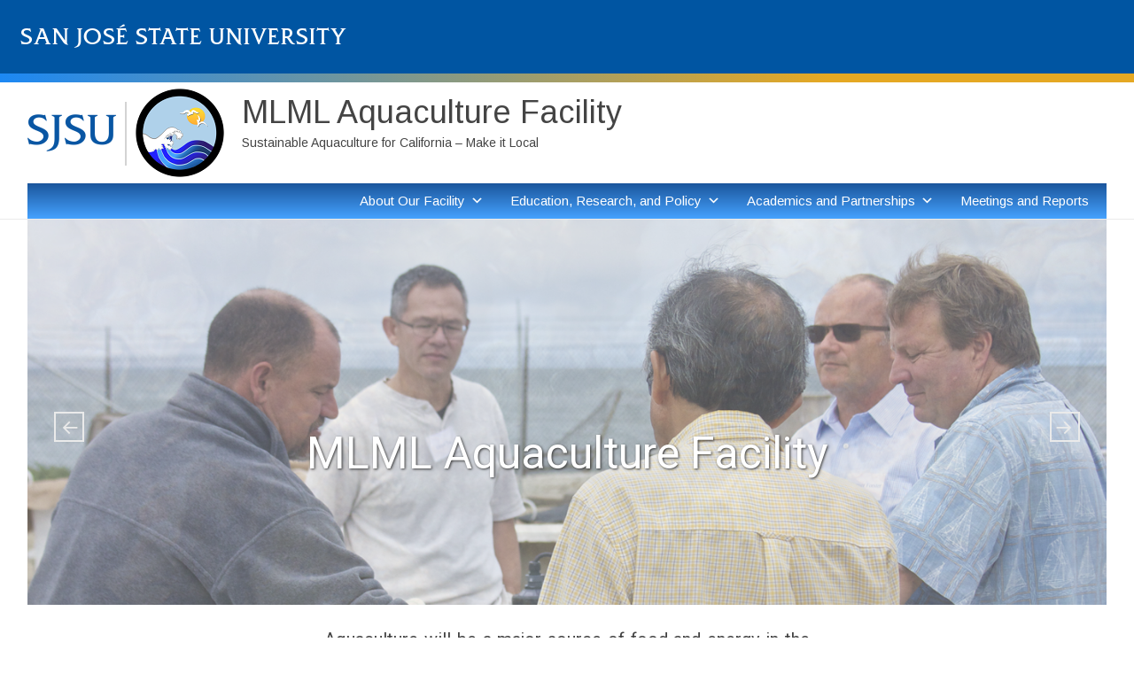

--- FILE ---
content_type: text/html; charset=UTF-8
request_url: https://mlml.sjsu.edu/aquaculture/
body_size: 21542
content:
<!DOCTYPE html>
<html lang="en-US">
<head>
<meta charset="UTF-8">
<meta name="viewport" content="width=device-width, initial-scale=1">
<link rel="profile" href="http://gmpg.org/xfn/11">
<title>MLML Aquaculture Facility &#8211; Sustainable Aquaculture for California &#8211; Make it Local</title>
<meta name='robots' content='max-image-preview:large' />
	<style>img:is([sizes="auto" i], [sizes^="auto," i]) { contain-intrinsic-size: 3000px 1500px }</style>
	<link rel='dns-prefetch' href='//fonts.googleapis.com' />
<link rel='dns-prefetch' href='//www.googletagmanager.com' />
<link rel="alternate" type="application/rss+xml" title="MLML Aquaculture Facility &raquo; Feed" href="https://mlml.sjsu.edu/aquaculture/feed/" />
<script type="text/javascript">
/* <![CDATA[ */
window._wpemojiSettings = {"baseUrl":"https:\/\/s.w.org\/images\/core\/emoji\/16.0.1\/72x72\/","ext":".png","svgUrl":"https:\/\/s.w.org\/images\/core\/emoji\/16.0.1\/svg\/","svgExt":".svg","source":{"concatemoji":"https:\/\/mlml.sjsu.edu\/aquaculture\/wp-includes\/js\/wp-emoji-release.min.js?ver=0e0636d63ca0cf8bcf552fa785408bc4.1768931981"}};
/*! This file is auto-generated */
!function(s,n){var o,i,e;function c(e){try{var t={supportTests:e,timestamp:(new Date).valueOf()};sessionStorage.setItem(o,JSON.stringify(t))}catch(e){}}function p(e,t,n){e.clearRect(0,0,e.canvas.width,e.canvas.height),e.fillText(t,0,0);var t=new Uint32Array(e.getImageData(0,0,e.canvas.width,e.canvas.height).data),a=(e.clearRect(0,0,e.canvas.width,e.canvas.height),e.fillText(n,0,0),new Uint32Array(e.getImageData(0,0,e.canvas.width,e.canvas.height).data));return t.every(function(e,t){return e===a[t]})}function u(e,t){e.clearRect(0,0,e.canvas.width,e.canvas.height),e.fillText(t,0,0);for(var n=e.getImageData(16,16,1,1),a=0;a<n.data.length;a++)if(0!==n.data[a])return!1;return!0}function f(e,t,n,a){switch(t){case"flag":return n(e,"\ud83c\udff3\ufe0f\u200d\u26a7\ufe0f","\ud83c\udff3\ufe0f\u200b\u26a7\ufe0f")?!1:!n(e,"\ud83c\udde8\ud83c\uddf6","\ud83c\udde8\u200b\ud83c\uddf6")&&!n(e,"\ud83c\udff4\udb40\udc67\udb40\udc62\udb40\udc65\udb40\udc6e\udb40\udc67\udb40\udc7f","\ud83c\udff4\u200b\udb40\udc67\u200b\udb40\udc62\u200b\udb40\udc65\u200b\udb40\udc6e\u200b\udb40\udc67\u200b\udb40\udc7f");case"emoji":return!a(e,"\ud83e\udedf")}return!1}function g(e,t,n,a){var r="undefined"!=typeof WorkerGlobalScope&&self instanceof WorkerGlobalScope?new OffscreenCanvas(300,150):s.createElement("canvas"),o=r.getContext("2d",{willReadFrequently:!0}),i=(o.textBaseline="top",o.font="600 32px Arial",{});return e.forEach(function(e){i[e]=t(o,e,n,a)}),i}function t(e){var t=s.createElement("script");t.src=e,t.defer=!0,s.head.appendChild(t)}"undefined"!=typeof Promise&&(o="wpEmojiSettingsSupports",i=["flag","emoji"],n.supports={everything:!0,everythingExceptFlag:!0},e=new Promise(function(e){s.addEventListener("DOMContentLoaded",e,{once:!0})}),new Promise(function(t){var n=function(){try{var e=JSON.parse(sessionStorage.getItem(o));if("object"==typeof e&&"number"==typeof e.timestamp&&(new Date).valueOf()<e.timestamp+604800&&"object"==typeof e.supportTests)return e.supportTests}catch(e){}return null}();if(!n){if("undefined"!=typeof Worker&&"undefined"!=typeof OffscreenCanvas&&"undefined"!=typeof URL&&URL.createObjectURL&&"undefined"!=typeof Blob)try{var e="postMessage("+g.toString()+"("+[JSON.stringify(i),f.toString(),p.toString(),u.toString()].join(",")+"));",a=new Blob([e],{type:"text/javascript"}),r=new Worker(URL.createObjectURL(a),{name:"wpTestEmojiSupports"});return void(r.onmessage=function(e){c(n=e.data),r.terminate(),t(n)})}catch(e){}c(n=g(i,f,p,u))}t(n)}).then(function(e){for(var t in e)n.supports[t]=e[t],n.supports.everything=n.supports.everything&&n.supports[t],"flag"!==t&&(n.supports.everythingExceptFlag=n.supports.everythingExceptFlag&&n.supports[t]);n.supports.everythingExceptFlag=n.supports.everythingExceptFlag&&!n.supports.flag,n.DOMReady=!1,n.readyCallback=function(){n.DOMReady=!0}}).then(function(){return e}).then(function(){var e;n.supports.everything||(n.readyCallback(),(e=n.source||{}).concatemoji?t(e.concatemoji):e.wpemoji&&e.twemoji&&(t(e.twemoji),t(e.wpemoji)))}))}((window,document),window._wpemojiSettings);
/* ]]> */
</script>
<style id='wp-emoji-styles-inline-css' type='text/css'>

	img.wp-smiley, img.emoji {
		display: inline !important;
		border: none !important;
		box-shadow: none !important;
		height: 1em !important;
		width: 1em !important;
		margin: 0 0.07em !important;
		vertical-align: -0.1em !important;
		background: none !important;
		padding: 0 !important;
	}
</style>
<link rel='stylesheet' id='wp-block-library-css' href='https://mlml.sjsu.edu/aquaculture/wp-includes/css/dist/block-library/style.min.css?ver=0e0636d63ca0cf8bcf552fa785408bc4.1768931981' type='text/css' media='all' />
<style id='classic-theme-styles-inline-css' type='text/css'>
/*! This file is auto-generated */
.wp-block-button__link{color:#fff;background-color:#32373c;border-radius:9999px;box-shadow:none;text-decoration:none;padding:calc(.667em + 2px) calc(1.333em + 2px);font-size:1.125em}.wp-block-file__button{background:#32373c;color:#fff;text-decoration:none}
</style>
<style id='global-styles-inline-css' type='text/css'>
:root{--wp--preset--aspect-ratio--square: 1;--wp--preset--aspect-ratio--4-3: 4/3;--wp--preset--aspect-ratio--3-4: 3/4;--wp--preset--aspect-ratio--3-2: 3/2;--wp--preset--aspect-ratio--2-3: 2/3;--wp--preset--aspect-ratio--16-9: 16/9;--wp--preset--aspect-ratio--9-16: 9/16;--wp--preset--color--black: #000000;--wp--preset--color--cyan-bluish-gray: #abb8c3;--wp--preset--color--white: #ffffff;--wp--preset--color--pale-pink: #f78da7;--wp--preset--color--vivid-red: #cf2e2e;--wp--preset--color--luminous-vivid-orange: #ff6900;--wp--preset--color--luminous-vivid-amber: #fcb900;--wp--preset--color--light-green-cyan: #7bdcb5;--wp--preset--color--vivid-green-cyan: #00d084;--wp--preset--color--pale-cyan-blue: #8ed1fc;--wp--preset--color--vivid-cyan-blue: #0693e3;--wp--preset--color--vivid-purple: #9b51e0;--wp--preset--gradient--vivid-cyan-blue-to-vivid-purple: linear-gradient(135deg,rgba(6,147,227,1) 0%,rgb(155,81,224) 100%);--wp--preset--gradient--light-green-cyan-to-vivid-green-cyan: linear-gradient(135deg,rgb(122,220,180) 0%,rgb(0,208,130) 100%);--wp--preset--gradient--luminous-vivid-amber-to-luminous-vivid-orange: linear-gradient(135deg,rgba(252,185,0,1) 0%,rgba(255,105,0,1) 100%);--wp--preset--gradient--luminous-vivid-orange-to-vivid-red: linear-gradient(135deg,rgba(255,105,0,1) 0%,rgb(207,46,46) 100%);--wp--preset--gradient--very-light-gray-to-cyan-bluish-gray: linear-gradient(135deg,rgb(238,238,238) 0%,rgb(169,184,195) 100%);--wp--preset--gradient--cool-to-warm-spectrum: linear-gradient(135deg,rgb(74,234,220) 0%,rgb(151,120,209) 20%,rgb(207,42,186) 40%,rgb(238,44,130) 60%,rgb(251,105,98) 80%,rgb(254,248,76) 100%);--wp--preset--gradient--blush-light-purple: linear-gradient(135deg,rgb(255,206,236) 0%,rgb(152,150,240) 100%);--wp--preset--gradient--blush-bordeaux: linear-gradient(135deg,rgb(254,205,165) 0%,rgb(254,45,45) 50%,rgb(107,0,62) 100%);--wp--preset--gradient--luminous-dusk: linear-gradient(135deg,rgb(255,203,112) 0%,rgb(199,81,192) 50%,rgb(65,88,208) 100%);--wp--preset--gradient--pale-ocean: linear-gradient(135deg,rgb(255,245,203) 0%,rgb(182,227,212) 50%,rgb(51,167,181) 100%);--wp--preset--gradient--electric-grass: linear-gradient(135deg,rgb(202,248,128) 0%,rgb(113,206,126) 100%);--wp--preset--gradient--midnight: linear-gradient(135deg,rgb(2,3,129) 0%,rgb(40,116,252) 100%);--wp--preset--font-size--small: 13px;--wp--preset--font-size--medium: 20px;--wp--preset--font-size--large: 36px;--wp--preset--font-size--x-large: 42px;--wp--preset--spacing--20: 0.44rem;--wp--preset--spacing--30: 0.67rem;--wp--preset--spacing--40: 1rem;--wp--preset--spacing--50: 1.5rem;--wp--preset--spacing--60: 2.25rem;--wp--preset--spacing--70: 3.38rem;--wp--preset--spacing--80: 5.06rem;--wp--preset--shadow--natural: 6px 6px 9px rgba(0, 0, 0, 0.2);--wp--preset--shadow--deep: 12px 12px 50px rgba(0, 0, 0, 0.4);--wp--preset--shadow--sharp: 6px 6px 0px rgba(0, 0, 0, 0.2);--wp--preset--shadow--outlined: 6px 6px 0px -3px rgba(255, 255, 255, 1), 6px 6px rgba(0, 0, 0, 1);--wp--preset--shadow--crisp: 6px 6px 0px rgba(0, 0, 0, 1);}:where(.is-layout-flex){gap: 0.5em;}:where(.is-layout-grid){gap: 0.5em;}body .is-layout-flex{display: flex;}.is-layout-flex{flex-wrap: wrap;align-items: center;}.is-layout-flex > :is(*, div){margin: 0;}body .is-layout-grid{display: grid;}.is-layout-grid > :is(*, div){margin: 0;}:where(.wp-block-columns.is-layout-flex){gap: 2em;}:where(.wp-block-columns.is-layout-grid){gap: 2em;}:where(.wp-block-post-template.is-layout-flex){gap: 1.25em;}:where(.wp-block-post-template.is-layout-grid){gap: 1.25em;}.has-black-color{color: var(--wp--preset--color--black) !important;}.has-cyan-bluish-gray-color{color: var(--wp--preset--color--cyan-bluish-gray) !important;}.has-white-color{color: var(--wp--preset--color--white) !important;}.has-pale-pink-color{color: var(--wp--preset--color--pale-pink) !important;}.has-vivid-red-color{color: var(--wp--preset--color--vivid-red) !important;}.has-luminous-vivid-orange-color{color: var(--wp--preset--color--luminous-vivid-orange) !important;}.has-luminous-vivid-amber-color{color: var(--wp--preset--color--luminous-vivid-amber) !important;}.has-light-green-cyan-color{color: var(--wp--preset--color--light-green-cyan) !important;}.has-vivid-green-cyan-color{color: var(--wp--preset--color--vivid-green-cyan) !important;}.has-pale-cyan-blue-color{color: var(--wp--preset--color--pale-cyan-blue) !important;}.has-vivid-cyan-blue-color{color: var(--wp--preset--color--vivid-cyan-blue) !important;}.has-vivid-purple-color{color: var(--wp--preset--color--vivid-purple) !important;}.has-black-background-color{background-color: var(--wp--preset--color--black) !important;}.has-cyan-bluish-gray-background-color{background-color: var(--wp--preset--color--cyan-bluish-gray) !important;}.has-white-background-color{background-color: var(--wp--preset--color--white) !important;}.has-pale-pink-background-color{background-color: var(--wp--preset--color--pale-pink) !important;}.has-vivid-red-background-color{background-color: var(--wp--preset--color--vivid-red) !important;}.has-luminous-vivid-orange-background-color{background-color: var(--wp--preset--color--luminous-vivid-orange) !important;}.has-luminous-vivid-amber-background-color{background-color: var(--wp--preset--color--luminous-vivid-amber) !important;}.has-light-green-cyan-background-color{background-color: var(--wp--preset--color--light-green-cyan) !important;}.has-vivid-green-cyan-background-color{background-color: var(--wp--preset--color--vivid-green-cyan) !important;}.has-pale-cyan-blue-background-color{background-color: var(--wp--preset--color--pale-cyan-blue) !important;}.has-vivid-cyan-blue-background-color{background-color: var(--wp--preset--color--vivid-cyan-blue) !important;}.has-vivid-purple-background-color{background-color: var(--wp--preset--color--vivid-purple) !important;}.has-black-border-color{border-color: var(--wp--preset--color--black) !important;}.has-cyan-bluish-gray-border-color{border-color: var(--wp--preset--color--cyan-bluish-gray) !important;}.has-white-border-color{border-color: var(--wp--preset--color--white) !important;}.has-pale-pink-border-color{border-color: var(--wp--preset--color--pale-pink) !important;}.has-vivid-red-border-color{border-color: var(--wp--preset--color--vivid-red) !important;}.has-luminous-vivid-orange-border-color{border-color: var(--wp--preset--color--luminous-vivid-orange) !important;}.has-luminous-vivid-amber-border-color{border-color: var(--wp--preset--color--luminous-vivid-amber) !important;}.has-light-green-cyan-border-color{border-color: var(--wp--preset--color--light-green-cyan) !important;}.has-vivid-green-cyan-border-color{border-color: var(--wp--preset--color--vivid-green-cyan) !important;}.has-pale-cyan-blue-border-color{border-color: var(--wp--preset--color--pale-cyan-blue) !important;}.has-vivid-cyan-blue-border-color{border-color: var(--wp--preset--color--vivid-cyan-blue) !important;}.has-vivid-purple-border-color{border-color: var(--wp--preset--color--vivid-purple) !important;}.has-vivid-cyan-blue-to-vivid-purple-gradient-background{background: var(--wp--preset--gradient--vivid-cyan-blue-to-vivid-purple) !important;}.has-light-green-cyan-to-vivid-green-cyan-gradient-background{background: var(--wp--preset--gradient--light-green-cyan-to-vivid-green-cyan) !important;}.has-luminous-vivid-amber-to-luminous-vivid-orange-gradient-background{background: var(--wp--preset--gradient--luminous-vivid-amber-to-luminous-vivid-orange) !important;}.has-luminous-vivid-orange-to-vivid-red-gradient-background{background: var(--wp--preset--gradient--luminous-vivid-orange-to-vivid-red) !important;}.has-very-light-gray-to-cyan-bluish-gray-gradient-background{background: var(--wp--preset--gradient--very-light-gray-to-cyan-bluish-gray) !important;}.has-cool-to-warm-spectrum-gradient-background{background: var(--wp--preset--gradient--cool-to-warm-spectrum) !important;}.has-blush-light-purple-gradient-background{background: var(--wp--preset--gradient--blush-light-purple) !important;}.has-blush-bordeaux-gradient-background{background: var(--wp--preset--gradient--blush-bordeaux) !important;}.has-luminous-dusk-gradient-background{background: var(--wp--preset--gradient--luminous-dusk) !important;}.has-pale-ocean-gradient-background{background: var(--wp--preset--gradient--pale-ocean) !important;}.has-electric-grass-gradient-background{background: var(--wp--preset--gradient--electric-grass) !important;}.has-midnight-gradient-background{background: var(--wp--preset--gradient--midnight) !important;}.has-small-font-size{font-size: var(--wp--preset--font-size--small) !important;}.has-medium-font-size{font-size: var(--wp--preset--font-size--medium) !important;}.has-large-font-size{font-size: var(--wp--preset--font-size--large) !important;}.has-x-large-font-size{font-size: var(--wp--preset--font-size--x-large) !important;}
:where(.wp-block-post-template.is-layout-flex){gap: 1.25em;}:where(.wp-block-post-template.is-layout-grid){gap: 1.25em;}
:where(.wp-block-columns.is-layout-flex){gap: 2em;}:where(.wp-block-columns.is-layout-grid){gap: 2em;}
:root :where(.wp-block-pullquote){font-size: 1.5em;line-height: 1.6;}
</style>
<link rel='stylesheet' id='foobox-free-min-css' href='https://mlml.sjsu.edu/aquaculture/wp-content/plugins/foobox-image-lightbox/free/css/foobox.free.min.css?ver=2.7.35.1768931981' type='text/css' media='all' />
<link rel='stylesheet' id='foogallery-core-css' href='https://mlml.sjsu.edu/aquaculture/wp-content/plugins/foogallery/extensions/default-templates/shared/css/foogallery.min.css?ver=3.1.1.1768931981' type='text/css' media='all' />
<link rel='stylesheet' id='siteorigin-panels-front-css' href='https://mlml.sjsu.edu/aquaculture/wp-content/plugins/siteorigin-panels/css/front-flex.min.css?ver=2.33.3.1768931981' type='text/css' media='all' />
<link rel='stylesheet' id='sow-google-font-open sans-css' href='https://fonts.googleapis.com/css?family=Open+Sans%3A300&#038;ver=0e0636d63ca0cf8bcf552fa785408bc4.1768931981' type='text/css' media='all' />
<link rel='stylesheet' id='siteorigin-widgets-css' href='https://mlml.sjsu.edu/aquaculture/wp-content/plugins/so-widgets-bundle/widgets/features/css/style.css?ver=1.70.2.1768931981' type='text/css' media='all' />
<link rel='stylesheet' id='dashicons-css' href='https://mlml.sjsu.edu/aquaculture/wp-includes/css/dashicons.min.css?ver=0e0636d63ca0cf8bcf552fa785408bc4.1768931981' type='text/css' media='all' />
<link rel='stylesheet' id='parent-style-css' href='https://mlml.sjsu.edu/aquaculture/wp-content/themes/radiate-pro/style.css?ver=0e0636d63ca0cf8bcf552fa785408bc4.1768931981' type='text/css' media='all' />
<link rel='stylesheet' id='radiate-style-css' href='https://mlml.sjsu.edu/aquaculture/wp-content/themes/radiate-pro-mlml/style.css?ver=0e0636d63ca0cf8bcf552fa785408bc4.1768931981' type='text/css' media='all' />
<link rel='stylesheet' id='radiate_googlefonts-css' href='//fonts.googleapis.com/css?family=Arimo%7CRoboto&#038;ver=0e0636d63ca0cf8bcf552fa785408bc4.1768931981' type='text/css' media='all' />
<link rel='stylesheet' id='radiate-genericons-css' href='https://mlml.sjsu.edu/aquaculture/wp-content/themes/radiate-pro/genericons/genericons.css?ver=3.3.1.1768931981' type='text/css' media='all' />
<link rel='stylesheet' id='pt-tabs-style-css' href='https://mlml.sjsu.edu/aquaculture/wp-content/plugins/tabs-widget-for-page-builder/assets/css/style.min.css?ver=1.2.1.1768931981' type='text/css' media='all' />
<script type="text/javascript" src="https://mlml.sjsu.edu/aquaculture/wp-includes/js/tinymce/tinymce.min.js?ver=49110-20250317.1768931981" id="wp-tinymce-root-js"></script>
<script type="text/javascript" src="https://mlml.sjsu.edu/aquaculture/wp-includes/js/tinymce/plugins/compat3x/plugin.min.js?ver=49110-20250317.1768931981" id="wp-tinymce-js"></script>
<script type="text/javascript" src="https://mlml.sjsu.edu/aquaculture/wp-includes/js/jquery/jquery.min.js?ver=3.7.1.1768931981" id="jquery-core-js"></script>
<script type="text/javascript" src="https://mlml.sjsu.edu/aquaculture/wp-includes/js/jquery/jquery-migrate.min.js?ver=3.4.1.1768931981" id="jquery-migrate-js"></script>
<script type="text/javascript" src="https://mlml.sjsu.edu/aquaculture/wp-content/plugins/tabs-widget-for-page-builder/assets/js/main.min.js?ver=1.2.1.1768931981" id="pt-tabs-main-js-js"></script>
<!--[if lte IE 8]>
<script type="text/javascript" src="https://mlml.sjsu.edu/aquaculture/wp-content/themes/radiate-pro/js/html5shiv.js?ver=3.7.0.1768931981" id="html5shiv-js"></script>
<![endif]-->
<script type="text/javascript" id="foobox-free-min-js-before">
/* <![CDATA[ */
/* Run FooBox FREE (v2.7.35) */
var FOOBOX = window.FOOBOX = {
	ready: true,
	disableOthers: false,
	o: {wordpress: { enabled: true }, countMessage:'image %index of %total', captions: { dataTitle: ["captionTitle","title"], dataDesc: ["captionDesc","description"] }, rel: '', excludes:'.fbx-link,.nofoobox,.nolightbox,a[href*="pinterest.com/pin/create/button/"]', affiliate : { enabled: false }},
	selectors: [
		".foogallery-container.foogallery-lightbox-foobox", ".foogallery-container.foogallery-lightbox-foobox-free", ".gallery", ".wp-block-gallery", ".wp-caption", ".wp-block-image", "a:has(img[class*=wp-image-])", ".foobox"
	],
	pre: function( $ ){
		// Custom JavaScript (Pre)
		
	},
	post: function( $ ){
		// Custom JavaScript (Post)
		
		// Custom Captions Code
		
	},
	custom: function( $ ){
		// Custom Extra JS
		
	}
};
/* ]]> */
</script>
<script type="text/javascript" src="https://mlml.sjsu.edu/aquaculture/wp-content/plugins/foobox-image-lightbox/free/js/foobox.free.min.js?ver=2.7.35.1768931981" id="foobox-free-min-js"></script>
<link rel="https://api.w.org/" href="https://mlml.sjsu.edu/aquaculture/wp-json/" /><link rel="alternate" title="JSON" type="application/json" href="https://mlml.sjsu.edu/aquaculture/wp-json/wp/v2/pages/353" /><link rel="EditURI" type="application/rsd+xml" title="RSD" href="https://mlml.sjsu.edu/aquaculture/xmlrpc.php?rsd" />

<link rel="canonical" href="https://mlml.sjsu.edu/aquaculture/" />
<link rel='shortlink' href='https://mlml.sjsu.edu/aquaculture/' />
<link rel="alternate" title="oEmbed (JSON)" type="application/json+oembed" href="https://mlml.sjsu.edu/aquaculture/wp-json/oembed/1.0/embed?url=https%3A%2F%2Fmlml.sjsu.edu%2Faquaculture%2F" />
<link rel="alternate" title="oEmbed (XML)" type="text/xml+oembed" href="https://mlml.sjsu.edu/aquaculture/wp-json/oembed/1.0/embed?url=https%3A%2F%2Fmlml.sjsu.edu%2Faquaculture%2F&#038;format=xml" />
<meta name="generator" content="Site Kit by Google 1.166.0" />				<style type="text/css">.so-widget-sow-headline-default-da62dc126102-353 .sow-headline-container h1.sow-headline {
  
  text-align: justify;
  
  line-height: 1.4em;
  font-size: 20px;
  
  
}
@media (max-width: 780px) {
  .so-widget-sow-headline-default-da62dc126102-353 .sow-headline-container h1.sow-headline {
    text-align: center;
  }
}
.so-widget-sow-headline-default-da62dc126102-353 .sow-headline-container h3.sow-sub-headline {
  
  text-align: center;
  
  line-height: 1.4em;
  
  
  
}
@media (max-width: 780px) {
  .so-widget-sow-headline-default-da62dc126102-353 .sow-headline-container h3.sow-sub-headline {
    text-align: center;
  }
}
.so-widget-sow-headline-default-da62dc126102-353 .sow-headline-container .decoration {
  line-height: 0em;
  text-align: center;
  margin-top: 20px;
  margin-bottom: 20px;
}
@media (max-width: 780px) {
  .so-widget-sow-headline-default-da62dc126102-353 .sow-headline-container .decoration {
    text-align: center;
  }
}
.so-widget-sow-headline-default-da62dc126102-353 .sow-headline-container .decoration .decoration-inside {
  height: 1px;
  display: inline-block;
  border-top: 0px solid #9b9b9b;
  width: 100%;
  max-width: 80%;
}
.so-widget-sow-headline-default-da62dc126102-353 .sow-headline-container *:first-child {
  margin-top: 0 !important;
}
.so-widget-sow-headline-default-da62dc126102-353 .sow-headline-container *:last-child {
  margin-bottom: 0 !important;
}</style>
								<style type="text/css">.so-widget-sow-headline-default-f65bcdf1d959-353 .sow-headline-container h2.sow-headline {
  font-family: Open Sans;
  font-weight: 300;
  
  text-align: left;
  color: #000000;
  line-height: 1.4em;
  font-size: 30px;
  
  
}
@media (max-width: 780px) {
  .so-widget-sow-headline-default-f65bcdf1d959-353 .sow-headline-container h2.sow-headline {
    text-align: center;
  }
}
.so-widget-sow-headline-default-f65bcdf1d959-353 .sow-headline-container h2.sow-headline a {
  color: #000000;
}
.so-widget-sow-headline-default-f65bcdf1d959-353 .sow-headline-container h3.sow-sub-headline {
  
  text-align: center;
  
  line-height: 1.4em;
  
  
  
}
@media (max-width: 780px) {
  .so-widget-sow-headline-default-f65bcdf1d959-353 .sow-headline-container h3.sow-sub-headline {
    text-align: center;
  }
}
.so-widget-sow-headline-default-f65bcdf1d959-353 .sow-headline-container .decoration {
  line-height: 0em;
  text-align: center;
  margin-top: 20px;
  margin-bottom: 20px;
}
@media (max-width: 780px) {
  .so-widget-sow-headline-default-f65bcdf1d959-353 .sow-headline-container .decoration {
    text-align: center;
  }
}
.so-widget-sow-headline-default-f65bcdf1d959-353 .sow-headline-container .decoration .decoration-inside {
  height: 1px;
  display: inline-block;
  border-top: 0px none #eeeeee;
  width: 100%;
  max-width: 80%;
}
.so-widget-sow-headline-default-f65bcdf1d959-353 .sow-headline-container *:first-child {
  margin-top: 0 !important;
}
.so-widget-sow-headline-default-f65bcdf1d959-353 .sow-headline-container *:last-child {
  margin-bottom: 0 !important;
}</style>
								<style type="text/css">.so-widget-sow-features-default-a2525d48e4f4-353 .sow-features-list {
  display: flex;
  flex-wrap: wrap;
  gap: 25px 25px;
  list-style: none;
  margin: 0;
  padding: 0;
}
.so-widget-sow-features-default-a2525d48e4f4-353 .sow-features-list .sow-features-feature {
  -ms-box-sizing: border-box;
  -moz-box-sizing: border-box;
  -webkit-box-sizing: border-box;
  box-sizing: border-box;
  margin: 0;
  position: relative;
}
@media (min-width: 780px) {
  .so-widget-sow-features-default-a2525d48e4f4-353 .sow-features-list .sow-features-feature:nth-of-type(3n + 1) {
    padding-left: 0;
  }
  .so-widget-sow-features-default-a2525d48e4f4-353 .sow-features-list .sow-features-feature:nth-of-type(3n) {
    padding-right: 0;
  }
}
.so-widget-sow-features-default-a2525d48e4f4-353 .sow-features-list .sow-features-feature.sow-icon-container-position-top {
  text-align: center;
}
.so-widget-sow-features-default-a2525d48e4f4-353 .sow-features-list .sow-features-feature.sow-icon-container-position-top .sow-icon-container {
  margin-bottom: 10px;
  margin: 0 auto 10px;
}
.so-widget-sow-features-default-a2525d48e4f4-353 .sow-features-list .sow-features-feature.sow-icon-container-position-right {
  align-items: flex-start;
}
.so-widget-sow-features-default-a2525d48e4f4-353 .sow-features-list .sow-features-feature.sow-icon-container-position-right .sow-icon-container {
  margin-right: 10px;
}
.so-widget-sow-features-default-a2525d48e4f4-353 .sow-features-list .sow-features-feature.sow-icon-container-position-left {
  align-items: flex-start;
}
.so-widget-sow-features-default-a2525d48e4f4-353 .sow-features-list .sow-features-feature.sow-icon-container-position-left .sow-icon-container {
  margin-left: 10px;
}
.so-widget-sow-features-default-a2525d48e4f4-353 .sow-features-list .sow-features-feature.sow-icon-container-position-bottom {
  align-items: center;
  text-align: center;
}
.so-widget-sow-features-default-a2525d48e4f4-353 .sow-features-list .sow-features-feature.sow-icon-container-position-bottom .sow-icon-container {
  margin-top: 10px;
}
.so-widget-sow-features-default-a2525d48e4f4-353 .sow-features-list .sow-features-feature .sow-features-feature-right-left-container {
  display: flex;
  flex-direction: inherit;
  width: 100%;
  align-items: center;
}
.so-widget-sow-features-default-a2525d48e4f4-353 .sow-features-list .sow-features-feature .sow-features-feature-right-left-container .textwidget {
  width: 100%;
}
.so-widget-sow-features-default-a2525d48e4f4-353 .sow-features-list .sow-features-feature .sow-icon-container {
  font-size: 124px;
  height: 124px;
  text-decoration: none;
  width: 124px;
  flex: 0 0 124px;
}
.so-widget-sow-features-default-a2525d48e4f4-353 .sow-features-list .sow-features-feature .sow-icon-container:not(.sow-container-none) [class^="sow-icon-"],
.so-widget-sow-features-default-a2525d48e4f4-353 .sow-features-list .sow-features-feature .sow-icon-container .sow-icon-image {
  align-items: center;
  color: #fff;
  display: flex;
  height: 124px;
  justify-content: center;
  position: absolute;
  text-decoration: none;
  top: 0;
  width: 124px;
  background-size: contain;
  background-position: center;
  background-repeat: no-repeat;
}
.so-widget-sow-features-default-a2525d48e4f4-353 .sow-features-list .sow-features-feature h5 {
  margin: 1em 0;
}
.so-widget-sow-features-default-a2525d48e4f4-353 .sow-features-list .sow-features-feature h5 a {
  color: inherit;
  text-decoration: none;
}
.so-widget-sow-features-default-a2525d48e4f4-353 .sow-features-list .sow-features-feature h5 a:hover {
  text-decoration: underline;
}
.so-widget-sow-features-default-a2525d48e4f4-353 .sow-features-list .sow-features-feature p.sow-more-text a {
  color: inherit;
  font-weight: 500;
  text-decoration: none;
}
.so-widget-sow-features-default-a2525d48e4f4-353 .sow-features-list .sow-features-feature p.sow-more-text a:hover {
  text-decoration: underline;
}
.so-widget-sow-features-default-a2525d48e4f4-353 .sow-features-list .sow-features-feature p:last-child {
  margin-bottom: 0;
}
.so-widget-sow-features-default-a2525d48e4f4-353 .sow-features-list .sow-features-feature p.sow-more-text a {
  color: inherit;
  font-weight: 500;
  text-decoration: none;
}
.so-widget-sow-features-default-a2525d48e4f4-353 .sow-features-list .sow-features-feature p.sow-more-text a:hover {
  text-decoration: underline;
}
@media (max-width: 780px) {
  .so-widget-sow-features-default-a2525d48e4f4-353 .sow-features-list {
    gap: 25px;
  }
  .so-widget-sow-features-default-a2525d48e4f4-353 .sow-features-list.sow-features-responsive .sow-features-feature {
    flex-direction: row !important;
    justify-content: center;
  }
  .so-widget-sow-features-default-a2525d48e4f4-353 .sow-features-list.sow-features-responsive .sow-icon-container-position-top,
  .so-widget-sow-features-default-a2525d48e4f4-353 .sow-features-list.sow-features-responsive .sow-icon-container-position-right,
  .so-widget-sow-features-default-a2525d48e4f4-353 .sow-features-list.sow-features-responsive .sow-icon-container-position-left {
    flex-direction: column !important;
  }
  .so-widget-sow-features-default-a2525d48e4f4-353 .sow-features-list.sow-features-responsive .sow-icon-container-position-bottom {
    flex-direction: column-reverse !important;
  }
  .so-widget-sow-features-default-a2525d48e4f4-353 .sow-features-list.sow-features-responsive .sow-features-feature {
    width: 100% !important;
  }
  .so-widget-sow-features-default-a2525d48e4f4-353 .sow-features-list.sow-features-responsive .sow-features-feature-content,
  .so-widget-sow-features-default-a2525d48e4f4-353 .sow-features-list.sow-features-responsive .sow-features-feature-title,
  .so-widget-sow-features-default-a2525d48e4f4-353 .sow-features-list.sow-features-responsive .sow-more-text {
    text-align: center;
  }
  .so-widget-sow-features-default-a2525d48e4f4-353 .sow-features-list.sow-features-responsive .sow-icon-container-position-left .sow-icon-container,
  .so-widget-sow-features-default-a2525d48e4f4-353 .sow-features-list.sow-features-responsive .sow-icon-container-position-right .sow-icon-container {
    display: flex;
    justify-content: center;
    width: 100%;
  }
  .so-widget-sow-features-default-a2525d48e4f4-353 .sow-features-list.sow-features-responsive .sow-icon-container-position-left .sow-icon-container {
    margin-left: 0;
  }
  .so-widget-sow-features-default-a2525d48e4f4-353 .sow-features-list.sow-features-responsive .sow-icon-container-position-right .sow-icon-container {
    margin-right: 0;
  }
}</style>
				<link rel="icon" href="https://mlml.sjsu.edu/aquaculture/wp-content/uploads/2017/05/cropped-logo_512-32x32.png" sizes="32x32" />
<link rel="icon" href="https://mlml.sjsu.edu/aquaculture/wp-content/uploads/2017/05/cropped-logo_512-192x192.png" sizes="192x192" />
<link rel="apple-touch-icon" href="https://mlml.sjsu.edu/aquaculture/wp-content/uploads/2017/05/cropped-logo_512-180x180.png" />
<meta name="msapplication-TileImage" content="https://mlml.sjsu.edu/aquaculture/wp-content/uploads/2017/05/cropped-logo_512-270x270.png" />
		<style type="text/css">
		body.custom-background { background: none !important; } #content { background-color: #ffffff; }
		</style>
			<style type="text/css">
			blockquote { border-color: #EAEAEA #EAEAEA #EAEAEA #0055a2; }
			a { color: #0055a2; }
			.site-title a:hover { color: #0055a2; }
			.main-navigation a:hover, .main-navigation ul li.current-menu-item a, .main-navigation ul li.current_page_ancestor a, .main-navigation ul li.current-menu-ancestor a, .main-navigation ul li.current_page_item a, .main-navigation ul li:hover > a { background-color: #0055a2; }
			.main-navigation ul li ul li a:hover, .main-navigation ul li ul li:hover > a, .main-navigation ul li.current-menu-item ul li a:hover { background-color: #0055a2; }
			#masthead .search-form,.default-style2 .widget-title::before { background-color: #0055a2; }
			.header-search-icon:before,.default-style2 .widget li::before,.posted-on:hover a span, .posted-on:hover a span.day { color: #0055a2; }
			button, input[type="button"], input[type="reset"], input[type="submit"] { 	background-color: #0055a2; }
			#content .entry-title a:hover { color: #0055a2; }
			.entry-meta span:hover { color: #0055a2; }
			#content .entry-meta span a:hover { color: #0055a2; }
			#content .comments-area article header cite a:hover, #content .comments-area a.comment-edit-link:hover, #content .comments-area a.comment-permalink:hover { color: #0055a2; }
			.comments-area .comment-author-link a:hover { color: #0055a2; }
			.comment .comment-reply-link:hover { color: #0055a2; }
			.site-header .menu-toggle { color: #0055a2; }
			.site-header .menu-toggle:hover { color: #0055a2; }
			.main-small-navigation li:hover { background: #0055a2; }
			.main-small-navigation ul > .current_page_item, .main-small-navigation ul > .current-menu-item { background: #0055a2; }
			.main-small-navigation ul li ul li a:hover, .main-small-navigation ul li ul li:hover > a, .main-small-navigation ul li.current-menu-item ul li a:hover { background-color: #0055a2; }
			#featured_pages a.more-link:hover,.layout-one.layout-two #content a.more-link:hover { border-color:#0055a2; color:#0055a2; }
			a#back-top:before { background-color:#0055a2; }
			.comments-area .comment-author-link span { background-color:#0055a2; }
			.slider-meta .slider-button a:hover { background-color: #0055a2; border: 3px solid #0055a2; }
			.slider-nav a:hover { background-color: #0055a2; border: 2px solid #0055a2; }
			a#scroll-up span{color:#0055a2}
			.main-small-navigation ul li ul li.current-menu-item > a { background: #0055a2; }
			@media (max-width: 768px){.better-responsive-menu .sub-toggle{background:#002370}} #colophon, #colophon .widget { background-color:#dddddd; } .site-title a { font-family: "Arimo"; } .site-description { font-family: "Arimo"; } .entry-title a, .entry-title, .widget-title, #reply-title { font-family: "Arimo"; } body, button, input, select, textarea { font-family: "Arimo"; } .home #masthead, .blog #masthead { height: 500px; }@media screen and (max-width: 1024px) {
										.slide-image img { height: 341px; }
										.home #masthead, .blog #masthead { height: 341px; }
										.slider-meta { max-width: 70%; }
										.slider-nav a.slide-next { margin-right: 10px; } .slider-nav a.slide-prev { margin-left: 10px; }
										.slider-meta .slider-title { font-size: 30px; margin-bottom: 10px; }
										.slider-meta .slider-description { font-size: 14px; line-height: 1.4; }
										.slider-meta .slider-button { margin-top: 20px; }
										.slider-meta .slider-button a { font-size: 12px; padding: 5px 15px; border: 2px solid #FFFFFF; } }
									@media screen and (max-width: 768px) {
										.radiate-hdt-2 #header-logo-image { padding-right: 10px; }
										.radiate-hdt-2 #header-logo-image img { height: 60px; width: auto; }
										.slide-image img { height: 256px; }
										.home #masthead, .blog #masthead { height: 256px; }
										.slider-meta h4 { display: none; }
										.slider-meta { max-width: 70%; }
										.slider-nav a.slide-next { margin-right: 10px; } .slider-nav a.slide-prev { margin-left: 10px; }
										.slider-nav a { border: 1px solid #EAEAEA; font-size: 18px; } }
									@media only screen and (max-width: 480px) {
										.radiate-hdt-2 #header-logo-image { padding-right: 5px; }
										.radiate-hdt-2 #header-logo-image img { height: 50px; width: auto; }
										.home #masthead, .blog #masthead { height: 160px; }
										.slider-meta { max-width: 85%; }
										.slider-meta .slider-title { font-size: 12px; margin-bottom: 0; }
										.slider-meta .slider-button { margin-top: 6px; }
										.slider-meta .slider-button a { font-size: 10px; padding: 3px 10px; border: 1px solid #FFFFFF; }
										.slider-nav a { font-size: 12px; } } #parallax-bg { background-color: #ffffff; }</style>
	<style type="text/css" id="custom-background-css">
body.custom-background { background-color: #ffffff; }
</style>
	<style media="all" id="siteorigin-panels-layouts-head">/* Layout 353 */ #pgc-353-0-0 { width:18.0427%;width:calc(18.0427% - ( 0.81957311838357 * 30px ) ) } #pgc-353-0-1 { width:63.9224%;width:calc(63.9224% - ( 0.36077642811161 * 30px ) ) } #pgc-353-0-2 { width:18.035%;width:calc(18.035% - ( 0.81965045350481 * 30px ) ) } #pg-353-0 , #pg-353-1 , #pg-353-2 , #pg-353-3 , #pl-353 .so-panel { margin-bottom:30px } #pgc-353-1-0 , #pgc-353-1-2 { width:10%;width:calc(10% - ( 0.9 * 30px ) ) } #pgc-353-1-1 { width:80%;width:calc(80% - ( 0.2 * 30px ) ) } #pgc-353-2-0 { width:57.4316%;width:calc(57.4316% - ( 0.42568448500652 * 30px ) ) } #pgc-353-2-1 { width:42.5684%;width:calc(42.5684% - ( 0.57431551499348 * 30px ) ) } #pgc-353-3-0 , #pgc-353-4-0 { width:100%;width:calc(100% - ( 0 * 30px ) ) } #pl-353 .so-panel:last-of-type { margin-bottom:0px } #pg-353-0.panel-has-style > .panel-row-style, #pg-353-0.panel-no-style , #pg-353-1.panel-has-style > .panel-row-style, #pg-353-1.panel-no-style , #pg-353-2.panel-has-style > .panel-row-style, #pg-353-2.panel-no-style , #pg-353-3.panel-has-style > .panel-row-style, #pg-353-3.panel-no-style , #pg-353-4.panel-has-style > .panel-row-style, #pg-353-4.panel-no-style { -webkit-align-items:flex-start;align-items:flex-start } #pgc-353-0-0 , #pgc-353-1-1 , #pgc-353-1-2 { align-self:auto } #panel-353-0-1-0> .panel-widget-style , #panel-353-0-1-1> .panel-widget-style { padding:0px 100px 0px 100px } #pg-353-2> .panel-row-style { padding:75px 0px 75px 0px } #panel-353-2-0-0> .panel-widget-style { padding:70px 70px 70px 70px } #pg-353-4> .panel-row-style { background-color:#c9c9c9;padding:65px 0px 0px } @media (max-width:780px){ #pg-353-0.panel-no-style, #pg-353-0.panel-has-style > .panel-row-style, #pg-353-0 , #pg-353-1.panel-no-style, #pg-353-1.panel-has-style > .panel-row-style, #pg-353-1 , #pg-353-2.panel-no-style, #pg-353-2.panel-has-style > .panel-row-style, #pg-353-2 , #pg-353-3.panel-no-style, #pg-353-3.panel-has-style > .panel-row-style, #pg-353-3 , #pg-353-4.panel-no-style, #pg-353-4.panel-has-style > .panel-row-style, #pg-353-4 { -webkit-flex-direction:column;-ms-flex-direction:column;flex-direction:column } #pg-353-0 > .panel-grid-cell , #pg-353-0 > .panel-row-style > .panel-grid-cell , #pg-353-1 > .panel-grid-cell , #pg-353-1 > .panel-row-style > .panel-grid-cell , #pg-353-2 > .panel-grid-cell , #pg-353-2 > .panel-row-style > .panel-grid-cell , #pg-353-3 > .panel-grid-cell , #pg-353-3 > .panel-row-style > .panel-grid-cell , #pg-353-4 > .panel-grid-cell , #pg-353-4 > .panel-row-style > .panel-grid-cell { width:100%;margin-right:0 } #pgc-353-0-0 , #pgc-353-0-1 , #pgc-353-1-0 , #pgc-353-1-1 , #pgc-353-2-0 { margin-bottom:30px } #pl-353 .panel-grid-cell { padding:0 } #pl-353 .panel-grid .panel-grid-cell-empty { display:none } #pl-353 .panel-grid .panel-grid-cell-mobile-last { margin-bottom:0px }  } </style><style type="text/css">/** Thursday 23rd of August 2018 08:50:35 PM (core) **/#mega-menu-wrap-primary, #mega-menu-wrap-primary #mega-menu-primary, #mega-menu-wrap-primary #mega-menu-primary ul.mega-sub-menu, #mega-menu-wrap-primary #mega-menu-primary li.mega-menu-item, #mega-menu-wrap-primary #mega-menu-primary a.mega-menu-link {-moz-transition: none;-o-transition: none;-webkit-transition: none;transition: none;-webkit-border-radius: 0 0 0 0;-moz-border-radius: 0 0 0 0;-ms-border-radius: 0 0 0 0;-o-border-radius: 0 0 0 0;border-radius: 0 0 0 0;-webkit-box-shadow: none;-moz-box-shadow: none;-ms-box-shadow: none;-o-box-shadow: none;box-shadow: none;background: none;border: 0;bottom: auto;box-sizing: border-box;clip: auto;color: #666;display: block;float: none;font-family: inherit;font-size: 16px;height: auto;left: auto;line-height: 2;list-style-type: none;margin: 0;min-height: 0;opacity: 1;outline: none;overflow: visible;padding: 0;position: relative;right: auto;text-align: left;text-decoration: none;text-transform: none;top: auto;vertical-align: baseline;visibility: inherit;width: auto;}#mega-menu-wrap-primary:before, #mega-menu-wrap-primary #mega-menu-primary:before, #mega-menu-wrap-primary #mega-menu-primary ul.mega-sub-menu:before, #mega-menu-wrap-primary #mega-menu-primary li.mega-menu-item:before, #mega-menu-wrap-primary #mega-menu-primary a.mega-menu-link:before, #mega-menu-wrap-primary:after, #mega-menu-wrap-primary #mega-menu-primary:after, #mega-menu-wrap-primary #mega-menu-primary ul.mega-sub-menu:after, #mega-menu-wrap-primary #mega-menu-primary li.mega-menu-item:after, #mega-menu-wrap-primary #mega-menu-primary a.mega-menu-link:after {display: none;}#mega-menu-wrap-primary {background: #45a2ff;background: -webkit-gradient(linear, left top, left bottom, from(#1b569c), to(#45a2ff));background: -moz-linear-gradient(top, #1b569c, #45a2ff);background: -ms-linear-gradient(top, #1b569c, #45a2ff);background: -o-linear-gradient(top, #1b569c, #45a2ff);background: linear-gradient(to bottom, #1b569c, #45a2ff);filter: progid:DXImageTransform.Microsoft.gradient(startColorstr='#FF1B569C', endColorstr='#FF45A2FF');-webkit-border-radius: 0px 0px 0px 0px;-moz-border-radius: 0px 0px 0px 0px;-ms-border-radius: 0px 0px 0px 0px;-o-border-radius: 0px 0px 0px 0px;border-radius: 0px 0px 0px 0px;}#mega-menu-wrap-primary.mega-keyboard-navigation .mega-menu-toggle:focus, #mega-menu-wrap-primary.mega-keyboard-navigation #mega-menu-primary a:focus, #mega-menu-wrap-primary.mega-keyboard-navigation #mega-menu-primary input:focus {-webkit-box-shadow: inset 0px 0px 3px 1px #0ff;-moz-box-shadow: inset 0px 0px 3px 1px #0ff;-ms-box-shadow: inset 0px 0px 3px 1px #0ff;-o-box-shadow: inset 0px 0px 3px 1px #0ff;box-shadow: inset 0px 0px 3px 1px #0ff;}#mega-menu-wrap-primary #mega-menu-primary {visibility: visible;text-align: right;padding: 0px 0px 0px 0px;}@media only screen and (max-width: 600px) {#mega-menu-wrap-primary #mega-menu-primary {background: #2d5ea3;}}@media only screen and (max-width: 600px) {#mega-menu-wrap-primary #mega-menu-primary {padding: 0;}}#mega-menu-wrap-primary #mega-menu-primary a.mega-menu-link {cursor: pointer;display: inline;}#mega-menu-wrap-primary #mega-menu-primary a.mega-menu-link .mega-description-group {vertical-align: middle;display: inline-block;}#mega-menu-wrap-primary #mega-menu-primary a.mega-menu-link .mega-description-group .mega-menu-title, #mega-menu-wrap-primary #mega-menu-primary a.mega-menu-link .mega-description-group .mega-menu-description {line-height: 1.5;display: block;}#mega-menu-wrap-primary #mega-menu-primary a.mega-menu-link .mega-description-group .mega-menu-description {font-style: italic;font-size: 0.8em;text-transform: none;font-weight: normal;}#mega-menu-wrap-primary #mega-menu-primary li.mega-menu-item.mega-icon-top > a.mega-menu-link {display: table-cell;vertical-align: middle;line-height: initial;}#mega-menu-wrap-primary #mega-menu-primary li.mega-menu-item.mega-icon-top > a.mega-menu-link:before {display: block;margin: 0 0 6px 0;text-align: center;}#mega-menu-wrap-primary #mega-menu-primary li.mega-menu-item.mega-icon-top > a.mega-menu-link > span.mega-title-below {display: inline-block;}@media only screen and (max-width: 600px) {#mega-menu-wrap-primary #mega-menu-primary > li.mega-menu-item.mega-icon-top > a.mega-menu-link {display: block;line-height: 40px;}#mega-menu-wrap-primary #mega-menu-primary > li.mega-menu-item.mega-icon-top > a.mega-menu-link:before {display: inline-block;margin: 0 6px 0 0;text-align: left;}}#mega-menu-wrap-primary #mega-menu-primary li.mega-menu-item.mega-icon-right > a.mega-menu-link:before {float: right;margin: 0 0 0 6px;}#mega-menu-wrap-primary #mega-menu-primary > li.mega-animating > ul.mega-sub-menu {pointer-events: none;}#mega-menu-wrap-primary #mega-menu-primary li.mega-disable-link > a.mega-menu-link, #mega-menu-wrap-primary #mega-menu-primary li.mega-menu-megamenu li.mega-disable-link > a.mega-menu-link {cursor: default;}#mega-menu-wrap-primary #mega-menu-primary li.mega-menu-item-has-children.mega-disable-link > a.mega-menu-link {cursor: pointer;}#mega-menu-wrap-primary #mega-menu-primary p {margin-bottom: 10px;}#mega-menu-wrap-primary #mega-menu-primary input, #mega-menu-wrap-primary #mega-menu-primary img {max-width: 100%;}#mega-menu-wrap-primary #mega-menu-primary li.mega-menu-item > ul.mega-sub-menu {display: block;visibility: hidden;opacity: 1;pointer-events: auto;}@media only screen and (min-width: 601px) {#mega-menu-wrap-primary #mega-menu-primary[data-effect="fade"] li.mega-menu-item > ul.mega-sub-menu {opacity: 0;transition-duration: 200ms;transition-timing-function: ease-in;transition-property: opacity, visibility;}#mega-menu-wrap-primary #mega-menu-primary[data-effect="fade"].mega-no-js li.mega-menu-item:hover > ul.mega-sub-menu, #mega-menu-wrap-primary #mega-menu-primary[data-effect="fade"].mega-no-js li.mega-menu-item:focus > ul.mega-sub-menu, #mega-menu-wrap-primary #mega-menu-primary[data-effect="fade"] li.mega-menu-item.mega-toggle-on > ul.mega-sub-menu, #mega-menu-wrap-primary #mega-menu-primary[data-effect="fade"] li.mega-menu-item.mega-menu-megamenu.mega-toggle-on ul.mega-sub-menu {opacity: 1;}#mega-menu-wrap-primary #mega-menu-primary[data-effect="fade_up"] li.mega-menu-item.mega-menu-megamenu > ul.mega-sub-menu, #mega-menu-wrap-primary #mega-menu-primary[data-effect="fade_up"] li.mega-menu-item.mega-menu-flyout ul.mega-sub-menu {opacity: 0;margin-top: 10px;transition-duration: 200ms;transition-timing-function: ease-in;transition-property: opacity, margin-top, visibility;}#mega-menu-wrap-primary #mega-menu-primary[data-effect="fade_up"].mega-no-js li.mega-menu-item:hover > ul.mega-sub-menu, #mega-menu-wrap-primary #mega-menu-primary[data-effect="fade_up"].mega-no-js li.mega-menu-item:focus > ul.mega-sub-menu, #mega-menu-wrap-primary #mega-menu-primary[data-effect="fade_up"] li.mega-menu-item.mega-toggle-on > ul.mega-sub-menu, #mega-menu-wrap-primary #mega-menu-primary[data-effect="fade_up"] li.mega-menu-item.mega-menu-megamenu.mega-toggle-on ul.mega-sub-menu {opacity: 1;margin-top: 0;}#mega-menu-wrap-primary #mega-menu-primary[data-effect="slide_up"] li.mega-menu-item.mega-menu-megamenu > ul.mega-sub-menu, #mega-menu-wrap-primary #mega-menu-primary[data-effect="slide_up"] li.mega-menu-item.mega-menu-flyout ul.mega-sub-menu {margin-top: 10px;transition-duration: 200ms;transition-timing-function: ease-in;transition-property: margin-top, visibility;}#mega-menu-wrap-primary #mega-menu-primary[data-effect="slide_up"].mega-no-js li.mega-menu-item:hover > ul.mega-sub-menu, #mega-menu-wrap-primary #mega-menu-primary[data-effect="slide_up"].mega-no-js li.mega-menu-item:focus > ul.mega-sub-menu, #mega-menu-wrap-primary #mega-menu-primary[data-effect="slide_up"] li.mega-menu-item.mega-toggle-on > ul.mega-sub-menu, #mega-menu-wrap-primary #mega-menu-primary[data-effect="slide_up"] li.mega-menu-item.mega-menu-megamenu.mega-toggle-on ul.mega-sub-menu {margin-top: 0;}}#mega-menu-wrap-primary #mega-menu-primary.mega-no-js li.mega-menu-item:hover > ul.mega-sub-menu, #mega-menu-wrap-primary #mega-menu-primary.mega-no-js li.mega-menu-item:focus > ul.mega-sub-menu, #mega-menu-wrap-primary #mega-menu-primary li.mega-menu-item.mega-toggle-on > ul.mega-sub-menu {visibility: visible;}#mega-menu-wrap-primary #mega-menu-primary li.mega-menu-item.mega-menu-megamenu ul.mega-sub-menu ul.mega-sub-menu {visibility: inherit;opacity: 1;}#mega-menu-wrap-primary #mega-menu-primary li.mega-menu-item a[class^='dashicons']:before {font-family: dashicons;}#mega-menu-wrap-primary #mega-menu-primary li.mega-menu-item a.mega-menu-link:before {display: inline-block;font: inherit;font-family: dashicons;position: static;margin: 0 6px 0 0px;vertical-align: top;-webkit-font-smoothing: antialiased;-moz-osx-font-smoothing: grayscale;color: inherit;}#mega-menu-wrap-primary #mega-menu-primary li.mega-menu-item.mega-hide-text a.mega-menu-link:before {margin: 0;}#mega-menu-wrap-primary #mega-menu-primary li.mega-menu-item.mega-hide-text li.mega-menu-item a.mega-menu-link:before {margin: 0 6px 0 0;}#mega-menu-wrap-primary #mega-menu-primary li.mega-align-bottom-left.mega-toggle-on > a.mega-menu-link {-webkit-border-radius: 0px 0px 0 0;-moz-border-radius: 0px 0px 0 0;-ms-border-radius: 0px 0px 0 0;-o-border-radius: 0px 0px 0 0;border-radius: 0px 0px 0 0;}#mega-menu-wrap-primary #mega-menu-primary li.mega-align-bottom-right > ul.mega-sub-menu {right: 0;}#mega-menu-wrap-primary #mega-menu-primary li.mega-align-bottom-right.mega-toggle-on > a.mega-menu-link {-webkit-border-radius: 0px 0px 0 0;-moz-border-radius: 0px 0px 0 0;-ms-border-radius: 0px 0px 0 0;-o-border-radius: 0px 0px 0 0;border-radius: 0px 0px 0 0;}#mega-menu-wrap-primary #mega-menu-primary > li.mega-menu-megamenu.mega-menu-item {position: static;}#mega-menu-wrap-primary #mega-menu-primary > li.mega-menu-item {margin: 0 10px 0 0;display: inline-block;height: auto;vertical-align: middle;}#mega-menu-wrap-primary #mega-menu-primary > li.mega-menu-item.mega-item-align-right {float: right;}@media only screen and (min-width: 601px) {#mega-menu-wrap-primary #mega-menu-primary > li.mega-menu-item.mega-item-align-right {margin: 0 0 0 10px;}}@media only screen and (min-width: 601px) {#mega-menu-wrap-primary #mega-menu-primary > li.mega-menu-item.mega-item-align-float-left {float: left;}}#mega-menu-wrap-primary #mega-menu-primary > li.mega-menu-item.mega-toggle-on > a.mega-menu-link, #mega-menu-wrap-primary #mega-menu-primary > li.mega-menu-item > a.mega-menu-link:hover, #mega-menu-wrap-primary #mega-menu-primary > li.mega-menu-item > a.mega-menu-link:focus {background: #1b569c;color: #fff;font-weight: normal;text-decoration: none;border-color: #fff;}#mega-menu-wrap-primary #mega-menu-primary > li.mega-menu-item.mega-current-menu-item > a.mega-menu-link, #mega-menu-wrap-primary #mega-menu-primary > li.mega-menu-item.mega-current-menu-ancestor > a.mega-menu-link, #mega-menu-wrap-primary #mega-menu-primary > li.mega-menu-item.mega-current-page-ancestor > a.mega-menu-link {background: #1b569c;color: #fff;font-weight: normal;text-decoration: none;border-color: #fff;}#mega-menu-wrap-primary #mega-menu-primary > li.mega-menu-item > a.mega-menu-link {border-top: 0px solid #2d5ea3;border-left: 0px solid #2d5ea3;border-right: 0px solid #2d5ea3;border-bottom: 0px solid #2d5ea3;outline: none;text-decoration: none;padding: 0px 10px 0px 10px;line-height: 40px;font-weight: normal;height: 40px;vertical-align: baseline;text-align: left;width: auto;display: block;color: #fff;text-transform: none;text-decoration: none;background: rgba(0, 0, 0, 0);-webkit-border-radius: 0px 0px 0px 0px;-moz-border-radius: 0px 0px 0px 0px;-ms-border-radius: 0px 0px 0px 0px;-o-border-radius: 0px 0px 0px 0px;border-radius: 0px 0px 0px 0px;font-family: inherit;font-size: 15px;}@media only screen and (max-width: 600px) {#mega-menu-wrap-primary #mega-menu-primary > li.mega-menu-item > a.mega-menu-link {text-align: left;color: #fff;font-size: 15px;}}@media only screen and (min-width: 601px) {#mega-menu-wrap-primary #mega-menu-primary > li.mega-menu-item.mega-multi-line > a.mega-menu-link {line-height: inherit;display: table-cell;vertical-align: middle;}}@media only screen and (max-width: 600px) {#mega-menu-wrap-primary #mega-menu-primary > li.mega-menu-item.mega-multi-line > a.mega-menu-link br {display: none;}}@media only screen and (max-width: 600px) {#mega-menu-wrap-primary #mega-menu-primary > li.mega-menu-item {display: list-item;margin: 0;clear: both;border: 0;}#mega-menu-wrap-primary #mega-menu-primary > li.mega-menu-item.mega-item-align-right {float: none;}#mega-menu-wrap-primary #mega-menu-primary > li.mega-menu-item > a.mega-menu-link {-webkit-border-radius: 0 0 0 0 0 0 0;-moz-border-radius: 0 0 0 0 0 0 0;-ms-border-radius: 0 0 0 0 0 0 0;-o-border-radius: 0 0 0 0 0 0 0;border-radius: 0 0 0 0 0 0 0;border: 0;margin: 0;line-height: 40px;height: 40px;padding: 0 10px;}}#mega-menu-wrap-primary #mega-menu-primary li.mega-menu-megamenu > ul.mega-sub-menu > li.mega-menu-row {width: 100%;float: left;background: transparent;border: 0;}#mega-menu-wrap-primary #mega-menu-primary li.mega-menu-megamenu > ul.mega-sub-menu > li.mega-menu-row .mega-menu-column {float: left;min-height: 1px;background: transparent;border: 0;}@media only screen and (min-width: 601px) {#mega-menu-wrap-primary #mega-menu-primary li.mega-menu-megamenu > ul.mega-sub-menu > li.mega-menu-row > ul.mega-sub-menu > li.mega-menu-columns-1-of-1 {width: 100%;}#mega-menu-wrap-primary #mega-menu-primary li.mega-menu-megamenu > ul.mega-sub-menu > li.mega-menu-row > ul.mega-sub-menu > li.mega-menu-columns-1-of-2 {width: 50%;}#mega-menu-wrap-primary #mega-menu-primary li.mega-menu-megamenu > ul.mega-sub-menu > li.mega-menu-row > ul.mega-sub-menu > li.mega-menu-columns-2-of-2 {width: 100%;}#mega-menu-wrap-primary #mega-menu-primary li.mega-menu-megamenu > ul.mega-sub-menu > li.mega-menu-row > ul.mega-sub-menu > li.mega-menu-columns-1-of-3 {width: 33.33333%;}#mega-menu-wrap-primary #mega-menu-primary li.mega-menu-megamenu > ul.mega-sub-menu > li.mega-menu-row > ul.mega-sub-menu > li.mega-menu-columns-2-of-3 {width: 66.66667%;}#mega-menu-wrap-primary #mega-menu-primary li.mega-menu-megamenu > ul.mega-sub-menu > li.mega-menu-row > ul.mega-sub-menu > li.mega-menu-columns-3-of-3 {width: 100%;}#mega-menu-wrap-primary #mega-menu-primary li.mega-menu-megamenu > ul.mega-sub-menu > li.mega-menu-row > ul.mega-sub-menu > li.mega-menu-columns-1-of-4 {width: 25%;}#mega-menu-wrap-primary #mega-menu-primary li.mega-menu-megamenu > ul.mega-sub-menu > li.mega-menu-row > ul.mega-sub-menu > li.mega-menu-columns-2-of-4 {width: 50%;}#mega-menu-wrap-primary #mega-menu-primary li.mega-menu-megamenu > ul.mega-sub-menu > li.mega-menu-row > ul.mega-sub-menu > li.mega-menu-columns-3-of-4 {width: 75%;}#mega-menu-wrap-primary #mega-menu-primary li.mega-menu-megamenu > ul.mega-sub-menu > li.mega-menu-row > ul.mega-sub-menu > li.mega-menu-columns-4-of-4 {width: 100%;}#mega-menu-wrap-primary #mega-menu-primary li.mega-menu-megamenu > ul.mega-sub-menu > li.mega-menu-row > ul.mega-sub-menu > li.mega-menu-columns-1-of-5 {width: 20%;}#mega-menu-wrap-primary #mega-menu-primary li.mega-menu-megamenu > ul.mega-sub-menu > li.mega-menu-row > ul.mega-sub-menu > li.mega-menu-columns-2-of-5 {width: 40%;}#mega-menu-wrap-primary #mega-menu-primary li.mega-menu-megamenu > ul.mega-sub-menu > li.mega-menu-row > ul.mega-sub-menu > li.mega-menu-columns-3-of-5 {width: 60%;}#mega-menu-wrap-primary #mega-menu-primary li.mega-menu-megamenu > ul.mega-sub-menu > li.mega-menu-row > ul.mega-sub-menu > li.mega-menu-columns-4-of-5 {width: 80%;}#mega-menu-wrap-primary #mega-menu-primary li.mega-menu-megamenu > ul.mega-sub-menu > li.mega-menu-row > ul.mega-sub-menu > li.mega-menu-columns-5-of-5 {width: 100%;}#mega-menu-wrap-primary #mega-menu-primary li.mega-menu-megamenu > ul.mega-sub-menu > li.mega-menu-row > ul.mega-sub-menu > li.mega-menu-columns-1-of-6 {width: 16.66667%;}#mega-menu-wrap-primary #mega-menu-primary li.mega-menu-megamenu > ul.mega-sub-menu > li.mega-menu-row > ul.mega-sub-menu > li.mega-menu-columns-2-of-6 {width: 33.33333%;}#mega-menu-wrap-primary #mega-menu-primary li.mega-menu-megamenu > ul.mega-sub-menu > li.mega-menu-row > ul.mega-sub-menu > li.mega-menu-columns-3-of-6 {width: 50%;}#mega-menu-wrap-primary #mega-menu-primary li.mega-menu-megamenu > ul.mega-sub-menu > li.mega-menu-row > ul.mega-sub-menu > li.mega-menu-columns-4-of-6 {width: 66.66667%;}#mega-menu-wrap-primary #mega-menu-primary li.mega-menu-megamenu > ul.mega-sub-menu > li.mega-menu-row > ul.mega-sub-menu > li.mega-menu-columns-5-of-6 {width: 83.33333%;}#mega-menu-wrap-primary #mega-menu-primary li.mega-menu-megamenu > ul.mega-sub-menu > li.mega-menu-row > ul.mega-sub-menu > li.mega-menu-columns-6-of-6 {width: 100%;}#mega-menu-wrap-primary #mega-menu-primary li.mega-menu-megamenu > ul.mega-sub-menu > li.mega-menu-row > ul.mega-sub-menu > li.mega-menu-columns-1-of-7 {width: 14.28571%;}#mega-menu-wrap-primary #mega-menu-primary li.mega-menu-megamenu > ul.mega-sub-menu > li.mega-menu-row > ul.mega-sub-menu > li.mega-menu-columns-2-of-7 {width: 28.57143%;}#mega-menu-wrap-primary #mega-menu-primary li.mega-menu-megamenu > ul.mega-sub-menu > li.mega-menu-row > ul.mega-sub-menu > li.mega-menu-columns-3-of-7 {width: 42.85714%;}#mega-menu-wrap-primary #mega-menu-primary li.mega-menu-megamenu > ul.mega-sub-menu > li.mega-menu-row > ul.mega-sub-menu > li.mega-menu-columns-4-of-7 {width: 57.14286%;}#mega-menu-wrap-primary #mega-menu-primary li.mega-menu-megamenu > ul.mega-sub-menu > li.mega-menu-row > ul.mega-sub-menu > li.mega-menu-columns-5-of-7 {width: 71.42857%;}#mega-menu-wrap-primary #mega-menu-primary li.mega-menu-megamenu > ul.mega-sub-menu > li.mega-menu-row > ul.mega-sub-menu > li.mega-menu-columns-6-of-7 {width: 85.71429%;}#mega-menu-wrap-primary #mega-menu-primary li.mega-menu-megamenu > ul.mega-sub-menu > li.mega-menu-row > ul.mega-sub-menu > li.mega-menu-columns-7-of-7 {width: 100%;}#mega-menu-wrap-primary #mega-menu-primary li.mega-menu-megamenu > ul.mega-sub-menu > li.mega-menu-row > ul.mega-sub-menu > li.mega-menu-columns-1-of-8 {width: 12.5%;}#mega-menu-wrap-primary #mega-menu-primary li.mega-menu-megamenu > ul.mega-sub-menu > li.mega-menu-row > ul.mega-sub-menu > li.mega-menu-columns-2-of-8 {width: 25%;}#mega-menu-wrap-primary #mega-menu-primary li.mega-menu-megamenu > ul.mega-sub-menu > li.mega-menu-row > ul.mega-sub-menu > li.mega-menu-columns-3-of-8 {width: 37.5%;}#mega-menu-wrap-primary #mega-menu-primary li.mega-menu-megamenu > ul.mega-sub-menu > li.mega-menu-row > ul.mega-sub-menu > li.mega-menu-columns-4-of-8 {width: 50%;}#mega-menu-wrap-primary #mega-menu-primary li.mega-menu-megamenu > ul.mega-sub-menu > li.mega-menu-row > ul.mega-sub-menu > li.mega-menu-columns-5-of-8 {width: 62.5%;}#mega-menu-wrap-primary #mega-menu-primary li.mega-menu-megamenu > ul.mega-sub-menu > li.mega-menu-row > ul.mega-sub-menu > li.mega-menu-columns-6-of-8 {width: 75%;}#mega-menu-wrap-primary #mega-menu-primary li.mega-menu-megamenu > ul.mega-sub-menu > li.mega-menu-row > ul.mega-sub-menu > li.mega-menu-columns-7-of-8 {width: 87.5%;}#mega-menu-wrap-primary #mega-menu-primary li.mega-menu-megamenu > ul.mega-sub-menu > li.mega-menu-row > ul.mega-sub-menu > li.mega-menu-columns-8-of-8 {width: 100%;}#mega-menu-wrap-primary #mega-menu-primary li.mega-menu-megamenu > ul.mega-sub-menu > li.mega-menu-row > ul.mega-sub-menu > li.mega-menu-columns-1-of-9 {width: 11.11111%;}#mega-menu-wrap-primary #mega-menu-primary li.mega-menu-megamenu > ul.mega-sub-menu > li.mega-menu-row > ul.mega-sub-menu > li.mega-menu-columns-2-of-9 {width: 22.22222%;}#mega-menu-wrap-primary #mega-menu-primary li.mega-menu-megamenu > ul.mega-sub-menu > li.mega-menu-row > ul.mega-sub-menu > li.mega-menu-columns-3-of-9 {width: 33.33333%;}#mega-menu-wrap-primary #mega-menu-primary li.mega-menu-megamenu > ul.mega-sub-menu > li.mega-menu-row > ul.mega-sub-menu > li.mega-menu-columns-4-of-9 {width: 44.44444%;}#mega-menu-wrap-primary #mega-menu-primary li.mega-menu-megamenu > ul.mega-sub-menu > li.mega-menu-row > ul.mega-sub-menu > li.mega-menu-columns-5-of-9 {width: 55.55556%;}#mega-menu-wrap-primary #mega-menu-primary li.mega-menu-megamenu > ul.mega-sub-menu > li.mega-menu-row > ul.mega-sub-menu > li.mega-menu-columns-6-of-9 {width: 66.66667%;}#mega-menu-wrap-primary #mega-menu-primary li.mega-menu-megamenu > ul.mega-sub-menu > li.mega-menu-row > ul.mega-sub-menu > li.mega-menu-columns-7-of-9 {width: 77.77778%;}#mega-menu-wrap-primary #mega-menu-primary li.mega-menu-megamenu > ul.mega-sub-menu > li.mega-menu-row > ul.mega-sub-menu > li.mega-menu-columns-8-of-9 {width: 88.88889%;}#mega-menu-wrap-primary #mega-menu-primary li.mega-menu-megamenu > ul.mega-sub-menu > li.mega-menu-row > ul.mega-sub-menu > li.mega-menu-columns-9-of-9 {width: 100%;}#mega-menu-wrap-primary #mega-menu-primary li.mega-menu-megamenu > ul.mega-sub-menu > li.mega-menu-row > ul.mega-sub-menu > li.mega-menu-columns-1-of-10 {width: 10%;}#mega-menu-wrap-primary #mega-menu-primary li.mega-menu-megamenu > ul.mega-sub-menu > li.mega-menu-row > ul.mega-sub-menu > li.mega-menu-columns-2-of-10 {width: 20%;}#mega-menu-wrap-primary #mega-menu-primary li.mega-menu-megamenu > ul.mega-sub-menu > li.mega-menu-row > ul.mega-sub-menu > li.mega-menu-columns-3-of-10 {width: 30%;}#mega-menu-wrap-primary #mega-menu-primary li.mega-menu-megamenu > ul.mega-sub-menu > li.mega-menu-row > ul.mega-sub-menu > li.mega-menu-columns-4-of-10 {width: 40%;}#mega-menu-wrap-primary #mega-menu-primary li.mega-menu-megamenu > ul.mega-sub-menu > li.mega-menu-row > ul.mega-sub-menu > li.mega-menu-columns-5-of-10 {width: 50%;}#mega-menu-wrap-primary #mega-menu-primary li.mega-menu-megamenu > ul.mega-sub-menu > li.mega-menu-row > ul.mega-sub-menu > li.mega-menu-columns-6-of-10 {width: 60%;}#mega-menu-wrap-primary #mega-menu-primary li.mega-menu-megamenu > ul.mega-sub-menu > li.mega-menu-row > ul.mega-sub-menu > li.mega-menu-columns-7-of-10 {width: 70%;}#mega-menu-wrap-primary #mega-menu-primary li.mega-menu-megamenu > ul.mega-sub-menu > li.mega-menu-row > ul.mega-sub-menu > li.mega-menu-columns-8-of-10 {width: 80%;}#mega-menu-wrap-primary #mega-menu-primary li.mega-menu-megamenu > ul.mega-sub-menu > li.mega-menu-row > ul.mega-sub-menu > li.mega-menu-columns-9-of-10 {width: 90%;}#mega-menu-wrap-primary #mega-menu-primary li.mega-menu-megamenu > ul.mega-sub-menu > li.mega-menu-row > ul.mega-sub-menu > li.mega-menu-columns-10-of-10 {width: 100%;}#mega-menu-wrap-primary #mega-menu-primary li.mega-menu-megamenu > ul.mega-sub-menu > li.mega-menu-row > ul.mega-sub-menu > li.mega-menu-columns-1-of-11 {width: 9.09091%;}#mega-menu-wrap-primary #mega-menu-primary li.mega-menu-megamenu > ul.mega-sub-menu > li.mega-menu-row > ul.mega-sub-menu > li.mega-menu-columns-2-of-11 {width: 18.18182%;}#mega-menu-wrap-primary #mega-menu-primary li.mega-menu-megamenu > ul.mega-sub-menu > li.mega-menu-row > ul.mega-sub-menu > li.mega-menu-columns-3-of-11 {width: 27.27273%;}#mega-menu-wrap-primary #mega-menu-primary li.mega-menu-megamenu > ul.mega-sub-menu > li.mega-menu-row > ul.mega-sub-menu > li.mega-menu-columns-4-of-11 {width: 36.36364%;}#mega-menu-wrap-primary #mega-menu-primary li.mega-menu-megamenu > ul.mega-sub-menu > li.mega-menu-row > ul.mega-sub-menu > li.mega-menu-columns-5-of-11 {width: 45.45455%;}#mega-menu-wrap-primary #mega-menu-primary li.mega-menu-megamenu > ul.mega-sub-menu > li.mega-menu-row > ul.mega-sub-menu > li.mega-menu-columns-6-of-11 {width: 54.54545%;}#mega-menu-wrap-primary #mega-menu-primary li.mega-menu-megamenu > ul.mega-sub-menu > li.mega-menu-row > ul.mega-sub-menu > li.mega-menu-columns-7-of-11 {width: 63.63636%;}#mega-menu-wrap-primary #mega-menu-primary li.mega-menu-megamenu > ul.mega-sub-menu > li.mega-menu-row > ul.mega-sub-menu > li.mega-menu-columns-8-of-11 {width: 72.72727%;}#mega-menu-wrap-primary #mega-menu-primary li.mega-menu-megamenu > ul.mega-sub-menu > li.mega-menu-row > ul.mega-sub-menu > li.mega-menu-columns-9-of-11 {width: 81.81818%;}#mega-menu-wrap-primary #mega-menu-primary li.mega-menu-megamenu > ul.mega-sub-menu > li.mega-menu-row > ul.mega-sub-menu > li.mega-menu-columns-10-of-11 {width: 90.90909%;}#mega-menu-wrap-primary #mega-menu-primary li.mega-menu-megamenu > ul.mega-sub-menu > li.mega-menu-row > ul.mega-sub-menu > li.mega-menu-columns-11-of-11 {width: 100%;}#mega-menu-wrap-primary #mega-menu-primary li.mega-menu-megamenu > ul.mega-sub-menu > li.mega-menu-row > ul.mega-sub-menu > li.mega-menu-columns-1-of-12 {width: 8.33333%;}#mega-menu-wrap-primary #mega-menu-primary li.mega-menu-megamenu > ul.mega-sub-menu > li.mega-menu-row > ul.mega-sub-menu > li.mega-menu-columns-2-of-12 {width: 16.66667%;}#mega-menu-wrap-primary #mega-menu-primary li.mega-menu-megamenu > ul.mega-sub-menu > li.mega-menu-row > ul.mega-sub-menu > li.mega-menu-columns-3-of-12 {width: 25%;}#mega-menu-wrap-primary #mega-menu-primary li.mega-menu-megamenu > ul.mega-sub-menu > li.mega-menu-row > ul.mega-sub-menu > li.mega-menu-columns-4-of-12 {width: 33.33333%;}#mega-menu-wrap-primary #mega-menu-primary li.mega-menu-megamenu > ul.mega-sub-menu > li.mega-menu-row > ul.mega-sub-menu > li.mega-menu-columns-5-of-12 {width: 41.66667%;}#mega-menu-wrap-primary #mega-menu-primary li.mega-menu-megamenu > ul.mega-sub-menu > li.mega-menu-row > ul.mega-sub-menu > li.mega-menu-columns-6-of-12 {width: 50%;}#mega-menu-wrap-primary #mega-menu-primary li.mega-menu-megamenu > ul.mega-sub-menu > li.mega-menu-row > ul.mega-sub-menu > li.mega-menu-columns-7-of-12 {width: 58.33333%;}#mega-menu-wrap-primary #mega-menu-primary li.mega-menu-megamenu > ul.mega-sub-menu > li.mega-menu-row > ul.mega-sub-menu > li.mega-menu-columns-8-of-12 {width: 66.66667%;}#mega-menu-wrap-primary #mega-menu-primary li.mega-menu-megamenu > ul.mega-sub-menu > li.mega-menu-row > ul.mega-sub-menu > li.mega-menu-columns-9-of-12 {width: 75%;}#mega-menu-wrap-primary #mega-menu-primary li.mega-menu-megamenu > ul.mega-sub-menu > li.mega-menu-row > ul.mega-sub-menu > li.mega-menu-columns-10-of-12 {width: 83.33333%;}#mega-menu-wrap-primary #mega-menu-primary li.mega-menu-megamenu > ul.mega-sub-menu > li.mega-menu-row > ul.mega-sub-menu > li.mega-menu-columns-11-of-12 {width: 91.66667%;}#mega-menu-wrap-primary #mega-menu-primary li.mega-menu-megamenu > ul.mega-sub-menu > li.mega-menu-row > ul.mega-sub-menu > li.mega-menu-columns-12-of-12 {width: 100%;}}@media only screen and (max-width: 600px) {#mega-menu-wrap-primary #mega-menu-primary li.mega-menu-megamenu > ul.mega-sub-menu > li.mega-menu-row > ul.mega-sub-menu > li.mega-menu-column {width: 50%;}#mega-menu-wrap-primary #mega-menu-primary li.mega-menu-megamenu > ul.mega-sub-menu > li.mega-menu-row > ul.mega-sub-menu > li.mega-menu-column.mega-menu-clear {clear: left;}}#mega-menu-wrap-primary #mega-menu-primary li.mega-menu-megamenu > ul.mega-sub-menu > li.mega-menu-row .mega-menu-column > ul.mega-sub-menu > li.mega-menu-item {padding: 15px 5% 15px 5%;width: 100%;}#mega-menu-wrap-primary #mega-menu-primary > li.mega-menu-megamenu > ul.mega-sub-menu {z-index: 999;-webkit-border-radius: 0px 0px 0px 0px;-moz-border-radius: 0px 0px 0px 0px;-ms-border-radius: 0px 0px 0px 0px;-o-border-radius: 0px 0px 0px 0px;border-radius: 0px 0px 0px 0px;background: #f1f1f1;padding: 0px 0px 0px 0px;position: absolute;width: 100%;border-top: 0px solid #fff;border-left: 0px solid #fff;border-right: 0px solid #fff;border-bottom: 0px solid #fff;max-width: none;left: 0;}@media only screen and (max-width: 600px) {#mega-menu-wrap-primary #mega-menu-primary > li.mega-menu-megamenu > ul.mega-sub-menu {float: left;position: static;width: 100%;}}@media only screen and (min-width: 601px) {#mega-menu-wrap-primary #mega-menu-primary > li.mega-menu-megamenu > ul.mega-sub-menu li.mega-menu-columns-1-of-1 {width: 100%;}#mega-menu-wrap-primary #mega-menu-primary > li.mega-menu-megamenu > ul.mega-sub-menu li.mega-menu-columns-1-of-2 {width: 50%;}#mega-menu-wrap-primary #mega-menu-primary > li.mega-menu-megamenu > ul.mega-sub-menu li.mega-menu-columns-2-of-2 {width: 100%;}#mega-menu-wrap-primary #mega-menu-primary > li.mega-menu-megamenu > ul.mega-sub-menu li.mega-menu-columns-1-of-3 {width: 33.33333%;}#mega-menu-wrap-primary #mega-menu-primary > li.mega-menu-megamenu > ul.mega-sub-menu li.mega-menu-columns-2-of-3 {width: 66.66667%;}#mega-menu-wrap-primary #mega-menu-primary > li.mega-menu-megamenu > ul.mega-sub-menu li.mega-menu-columns-3-of-3 {width: 100%;}#mega-menu-wrap-primary #mega-menu-primary > li.mega-menu-megamenu > ul.mega-sub-menu li.mega-menu-columns-1-of-4 {width: 25%;}#mega-menu-wrap-primary #mega-menu-primary > li.mega-menu-megamenu > ul.mega-sub-menu li.mega-menu-columns-2-of-4 {width: 50%;}#mega-menu-wrap-primary #mega-menu-primary > li.mega-menu-megamenu > ul.mega-sub-menu li.mega-menu-columns-3-of-4 {width: 75%;}#mega-menu-wrap-primary #mega-menu-primary > li.mega-menu-megamenu > ul.mega-sub-menu li.mega-menu-columns-4-of-4 {width: 100%;}#mega-menu-wrap-primary #mega-menu-primary > li.mega-menu-megamenu > ul.mega-sub-menu li.mega-menu-columns-1-of-5 {width: 20%;}#mega-menu-wrap-primary #mega-menu-primary > li.mega-menu-megamenu > ul.mega-sub-menu li.mega-menu-columns-2-of-5 {width: 40%;}#mega-menu-wrap-primary #mega-menu-primary > li.mega-menu-megamenu > ul.mega-sub-menu li.mega-menu-columns-3-of-5 {width: 60%;}#mega-menu-wrap-primary #mega-menu-primary > li.mega-menu-megamenu > ul.mega-sub-menu li.mega-menu-columns-4-of-5 {width: 80%;}#mega-menu-wrap-primary #mega-menu-primary > li.mega-menu-megamenu > ul.mega-sub-menu li.mega-menu-columns-5-of-5 {width: 100%;}#mega-menu-wrap-primary #mega-menu-primary > li.mega-menu-megamenu > ul.mega-sub-menu li.mega-menu-columns-1-of-6 {width: 16.66667%;}#mega-menu-wrap-primary #mega-menu-primary > li.mega-menu-megamenu > ul.mega-sub-menu li.mega-menu-columns-2-of-6 {width: 33.33333%;}#mega-menu-wrap-primary #mega-menu-primary > li.mega-menu-megamenu > ul.mega-sub-menu li.mega-menu-columns-3-of-6 {width: 50%;}#mega-menu-wrap-primary #mega-menu-primary > li.mega-menu-megamenu > ul.mega-sub-menu li.mega-menu-columns-4-of-6 {width: 66.66667%;}#mega-menu-wrap-primary #mega-menu-primary > li.mega-menu-megamenu > ul.mega-sub-menu li.mega-menu-columns-5-of-6 {width: 83.33333%;}#mega-menu-wrap-primary #mega-menu-primary > li.mega-menu-megamenu > ul.mega-sub-menu li.mega-menu-columns-6-of-6 {width: 100%;}#mega-menu-wrap-primary #mega-menu-primary > li.mega-menu-megamenu > ul.mega-sub-menu li.mega-menu-columns-1-of-7 {width: 14.28571%;}#mega-menu-wrap-primary #mega-menu-primary > li.mega-menu-megamenu > ul.mega-sub-menu li.mega-menu-columns-2-of-7 {width: 28.57143%;}#mega-menu-wrap-primary #mega-menu-primary > li.mega-menu-megamenu > ul.mega-sub-menu li.mega-menu-columns-3-of-7 {width: 42.85714%;}#mega-menu-wrap-primary #mega-menu-primary > li.mega-menu-megamenu > ul.mega-sub-menu li.mega-menu-columns-4-of-7 {width: 57.14286%;}#mega-menu-wrap-primary #mega-menu-primary > li.mega-menu-megamenu > ul.mega-sub-menu li.mega-menu-columns-5-of-7 {width: 71.42857%;}#mega-menu-wrap-primary #mega-menu-primary > li.mega-menu-megamenu > ul.mega-sub-menu li.mega-menu-columns-6-of-7 {width: 85.71429%;}#mega-menu-wrap-primary #mega-menu-primary > li.mega-menu-megamenu > ul.mega-sub-menu li.mega-menu-columns-7-of-7 {width: 100%;}#mega-menu-wrap-primary #mega-menu-primary > li.mega-menu-megamenu > ul.mega-sub-menu li.mega-menu-columns-1-of-8 {width: 12.5%;}#mega-menu-wrap-primary #mega-menu-primary > li.mega-menu-megamenu > ul.mega-sub-menu li.mega-menu-columns-2-of-8 {width: 25%;}#mega-menu-wrap-primary #mega-menu-primary > li.mega-menu-megamenu > ul.mega-sub-menu li.mega-menu-columns-3-of-8 {width: 37.5%;}#mega-menu-wrap-primary #mega-menu-primary > li.mega-menu-megamenu > ul.mega-sub-menu li.mega-menu-columns-4-of-8 {width: 50%;}#mega-menu-wrap-primary #mega-menu-primary > li.mega-menu-megamenu > ul.mega-sub-menu li.mega-menu-columns-5-of-8 {width: 62.5%;}#mega-menu-wrap-primary #mega-menu-primary > li.mega-menu-megamenu > ul.mega-sub-menu li.mega-menu-columns-6-of-8 {width: 75%;}#mega-menu-wrap-primary #mega-menu-primary > li.mega-menu-megamenu > ul.mega-sub-menu li.mega-menu-columns-7-of-8 {width: 87.5%;}#mega-menu-wrap-primary #mega-menu-primary > li.mega-menu-megamenu > ul.mega-sub-menu li.mega-menu-columns-8-of-8 {width: 100%;}#mega-menu-wrap-primary #mega-menu-primary > li.mega-menu-megamenu > ul.mega-sub-menu li.mega-menu-columns-1-of-9 {width: 11.11111%;}#mega-menu-wrap-primary #mega-menu-primary > li.mega-menu-megamenu > ul.mega-sub-menu li.mega-menu-columns-2-of-9 {width: 22.22222%;}#mega-menu-wrap-primary #mega-menu-primary > li.mega-menu-megamenu > ul.mega-sub-menu li.mega-menu-columns-3-of-9 {width: 33.33333%;}#mega-menu-wrap-primary #mega-menu-primary > li.mega-menu-megamenu > ul.mega-sub-menu li.mega-menu-columns-4-of-9 {width: 44.44444%;}#mega-menu-wrap-primary #mega-menu-primary > li.mega-menu-megamenu > ul.mega-sub-menu li.mega-menu-columns-5-of-9 {width: 55.55556%;}#mega-menu-wrap-primary #mega-menu-primary > li.mega-menu-megamenu > ul.mega-sub-menu li.mega-menu-columns-6-of-9 {width: 66.66667%;}#mega-menu-wrap-primary #mega-menu-primary > li.mega-menu-megamenu > ul.mega-sub-menu li.mega-menu-columns-7-of-9 {width: 77.77778%;}#mega-menu-wrap-primary #mega-menu-primary > li.mega-menu-megamenu > ul.mega-sub-menu li.mega-menu-columns-8-of-9 {width: 88.88889%;}#mega-menu-wrap-primary #mega-menu-primary > li.mega-menu-megamenu > ul.mega-sub-menu li.mega-menu-columns-9-of-9 {width: 100%;}}#mega-menu-wrap-primary #mega-menu-primary > li.mega-menu-megamenu > ul.mega-sub-menu .mega-description-group .mega-menu-description {margin: 5px 0;}#mega-menu-wrap-primary #mega-menu-primary > li.mega-menu-megamenu > ul.mega-sub-menu li.mega-menu-item-has-children a.mega-menu-link:after {display: none;}#mega-menu-wrap-primary #mega-menu-primary > li.mega-menu-megamenu > ul.mega-sub-menu > li.mega-menu-item ul.mega-sub-menu {clear: both;}#mega-menu-wrap-primary #mega-menu-primary > li.mega-menu-megamenu > ul.mega-sub-menu > li.mega-menu-item ul.mega-sub-menu li.mega-menu-item ul.mega-sub-menu {margin-left: 10px;}#mega-menu-wrap-primary #mega-menu-primary > li.mega-menu-megamenu > ul.mega-sub-menu > li.mega-menu-item ul.mega-sub-menu li.mega-menu-item ul.mega-sub-menu li.mega-menu-item ul.mega-sub-menu {margin-left: 20px;}#mega-menu-wrap-primary #mega-menu-primary > li.mega-menu-megamenu > ul.mega-sub-menu > li.mega-menu-item, #mega-menu-wrap-primary #mega-menu-primary > li.mega-menu-megamenu > ul.mega-sub-menu li.mega-menu-column > ul.mega-sub-menu > li.mega-menu-item {color: #666;font-family: inherit;font-size: 16px;display: block;float: left;clear: none;padding: 15px 5% 15px 5%;vertical-align: top;}#mega-menu-wrap-primary #mega-menu-primary > li.mega-menu-megamenu > ul.mega-sub-menu > li.mega-menu-item.mega-menu-clear, #mega-menu-wrap-primary #mega-menu-primary > li.mega-menu-megamenu > ul.mega-sub-menu li.mega-menu-column > ul.mega-sub-menu > li.mega-menu-item.mega-menu-clear {clear: left;}#mega-menu-wrap-primary #mega-menu-primary > li.mega-menu-megamenu > ul.mega-sub-menu > li.mega-menu-item h4.mega-block-title, #mega-menu-wrap-primary #mega-menu-primary > li.mega-menu-megamenu > ul.mega-sub-menu li.mega-menu-column > ul.mega-sub-menu > li.mega-menu-item h4.mega-block-title {color: #555;font-family: inherit;font-size: 16px;text-transform: uppercase;text-decoration: none;font-weight: bold;margin: 0px 0px 0px 0px;padding: 0px 0px 5px 0px;vertical-align: top;display: block;border-top: 0px solid #555;border-left: 0px solid #555;border-right: 0px solid #555;border-bottom: 0px solid #555;}#mega-menu-wrap-primary #mega-menu-primary > li.mega-menu-megamenu > ul.mega-sub-menu > li.mega-menu-item > a.mega-menu-link, #mega-menu-wrap-primary #mega-menu-primary > li.mega-menu-megamenu > ul.mega-sub-menu li.mega-menu-column > ul.mega-sub-menu > li.mega-menu-item > a.mega-menu-link {color: #555;font-family: inherit;font-size: 16px;text-transform: uppercase;text-decoration: none;font-weight: bold;margin: 0px 0px 0px 0px;padding: 0px 0px 0px 0px;vertical-align: top;display: block;border-top: 0px solid #555;border-left: 0px solid #555;border-right: 0px solid #555;border-bottom: 0px solid #555;}#mega-menu-wrap-primary #mega-menu-primary > li.mega-menu-megamenu > ul.mega-sub-menu > li.mega-menu-item > a.mega-menu-link:hover, #mega-menu-wrap-primary #mega-menu-primary > li.mega-menu-megamenu > ul.mega-sub-menu li.mega-menu-column > ul.mega-sub-menu > li.mega-menu-item > a.mega-menu-link:hover, #mega-menu-wrap-primary #mega-menu-primary > li.mega-menu-megamenu > ul.mega-sub-menu > li.mega-menu-item > a.mega-menu-link:focus, #mega-menu-wrap-primary #mega-menu-primary > li.mega-menu-megamenu > ul.mega-sub-menu li.mega-menu-column > ul.mega-sub-menu > li.mega-menu-item > a.mega-menu-link:focus {color: #555;font-weight: bold;text-decoration: none;background: rgba(0, 0, 0, 0);}#mega-menu-wrap-primary #mega-menu-primary > li.mega-menu-megamenu > ul.mega-sub-menu > li.mega-menu-item li.mega-menu-item > a.mega-menu-link, #mega-menu-wrap-primary #mega-menu-primary > li.mega-menu-megamenu > ul.mega-sub-menu li.mega-menu-column > ul.mega-sub-menu > li.mega-menu-item li.mega-menu-item > a.mega-menu-link {color: #666;font-family: inherit;font-size: 14px;text-transform: none;text-decoration: none;font-weight: normal;margin: 0;padding: 0px 0px 0px 0px;vertical-align: top;display: block;}#mega-menu-wrap-primary #mega-menu-primary > li.mega-menu-megamenu > ul.mega-sub-menu > li.mega-menu-item li.mega-menu-item > a.mega-menu-link:hover, #mega-menu-wrap-primary #mega-menu-primary > li.mega-menu-megamenu > ul.mega-sub-menu li.mega-menu-column > ul.mega-sub-menu > li.mega-menu-item li.mega-menu-item > a.mega-menu-link:hover, #mega-menu-wrap-primary #mega-menu-primary > li.mega-menu-megamenu > ul.mega-sub-menu > li.mega-menu-item li.mega-menu-item > a.mega-menu-link:focus, #mega-menu-wrap-primary #mega-menu-primary > li.mega-menu-megamenu > ul.mega-sub-menu li.mega-menu-column > ul.mega-sub-menu > li.mega-menu-item li.mega-menu-item > a.mega-menu-link:focus {color: #393232;font-weight: normal;text-decoration: none;background: rgba(0, 0, 0, 0);}@media only screen and (max-width: 600px) {#mega-menu-wrap-primary #mega-menu-primary > li.mega-menu-megamenu > ul.mega-sub-menu {border: 0;padding: 10px;-webkit-border-radius: 0 0 0 0;-moz-border-radius: 0 0 0 0;-ms-border-radius: 0 0 0 0;-o-border-radius: 0 0 0 0;border-radius: 0 0 0 0;}#mega-menu-wrap-primary #mega-menu-primary > li.mega-menu-megamenu > ul.mega-sub-menu > li.mega-menu-item {width: 50%;}#mega-menu-wrap-primary #mega-menu-primary > li.mega-menu-megamenu > ul.mega-sub-menu > li:nth-child(odd) {clear: left;}}#mega-menu-wrap-primary #mega-menu-primary > li.mega-menu-megamenu.mega-no-headers > ul.mega-sub-menu > li.mega-menu-item > a.mega-menu-link {color: #666;font-family: inherit;font-size: 14px;text-transform: none;text-decoration: none;font-weight: normal;margin: 0;border: 0;padding: 0px 0px 0px 0px;vertical-align: top;display: block;}#mega-menu-wrap-primary #mega-menu-primary > li.mega-menu-megamenu.mega-no-headers > ul.mega-sub-menu > li.mega-menu-item > a.mega-menu-link:hover, #mega-menu-wrap-primary #mega-menu-primary > li.mega-menu-megamenu.mega-no-headers > ul.mega-sub-menu > li.mega-menu-item > a.mega-menu-link:focus {color: #393232;font-weight: normal;text-decoration: none;background: rgba(0, 0, 0, 0);}#mega-menu-wrap-primary #mega-menu-primary > li.mega-menu-flyout ul.mega-sub-menu {z-index: 999;position: absolute;width: 150px;border-top: 0px solid #fff;border-left: 0px solid #fff;border-right: 0px solid #fff;border-bottom: 0px solid #fff;padding: 0px 0px 0px 0px;background: #fff;max-width: none;}@media only screen and (max-width: 600px) {#mega-menu-wrap-primary #mega-menu-primary > li.mega-menu-flyout ul.mega-sub-menu {float: left;position: static;width: 100%;padding: 0;border: 0;}}@media only screen and (max-width: 600px) {#mega-menu-wrap-primary #mega-menu-primary > li.mega-menu-flyout ul.mega-sub-menu li.mega-menu-item {clear: both;}}#mega-menu-wrap-primary #mega-menu-primary > li.mega-menu-flyout ul.mega-sub-menu li.mega-menu-item a.mega-menu-link {display: block;background: #f1f1f1;color: #000;font-family: inherit;font-size: 14px;font-weight: normal;padding: 0px 10px 0px 10px;line-height: 35px;text-decoration: none;text-transform: none;vertical-align: baseline;}#mega-menu-wrap-primary #mega-menu-primary > li.mega-menu-flyout ul.mega-sub-menu li.mega-menu-item:first-child > a.mega-menu-link {border-top-left-radius: 0px;border-top-right-radius: 0px;}@media only screen and (max-width: 600px) {#mega-menu-wrap-primary #mega-menu-primary > li.mega-menu-flyout ul.mega-sub-menu li.mega-menu-item:first-child > a.mega-menu-link {border-top-left-radius: 0;border-top-right-radius: 0;}}#mega-menu-wrap-primary #mega-menu-primary > li.mega-menu-flyout ul.mega-sub-menu li.mega-menu-item:last-child > a.mega-menu-link {border-bottom-right-radius: 0px;border-bottom-left-radius: 0px;}@media only screen and (max-width: 600px) {#mega-menu-wrap-primary #mega-menu-primary > li.mega-menu-flyout ul.mega-sub-menu li.mega-menu-item:last-child > a.mega-menu-link {border-bottom-right-radius: 0;border-bottom-left-radius: 0;}}#mega-menu-wrap-primary #mega-menu-primary > li.mega-menu-flyout ul.mega-sub-menu li.mega-menu-item a.mega-menu-link:hover, #mega-menu-wrap-primary #mega-menu-primary > li.mega-menu-flyout ul.mega-sub-menu li.mega-menu-item a.mega-menu-link:focus {background: #ddd;font-weight: normal;text-decoration: none;color: #000;}#mega-menu-wrap-primary #mega-menu-primary > li.mega-menu-flyout ul.mega-sub-menu li.mega-menu-item ul.mega-sub-menu {position: absolute;left: 100%;top: 0;}@media only screen and (max-width: 600px) {#mega-menu-wrap-primary #mega-menu-primary > li.mega-menu-flyout ul.mega-sub-menu li.mega-menu-item ul.mega-sub-menu {position: static;left: 0;width: 100%;}#mega-menu-wrap-primary #mega-menu-primary > li.mega-menu-flyout ul.mega-sub-menu li.mega-menu-item ul.mega-sub-menu a.mega-menu-link {padding-left: 20px;}}#mega-menu-wrap-primary #mega-menu-primary li.mega-menu-item-has-children > a.mega-menu-link:after {content: '\f347';display: inline-block;font-family: dashicons;margin: 0 0 0 6px;vertical-align: top;-webkit-font-smoothing: antialiased;-moz-osx-font-smoothing: grayscale;transform: rotate(0);color: inherit;}@media only screen and (max-width: 600px) {#mega-menu-wrap-primary #mega-menu-primary li.mega-menu-item-has-children a.mega-menu-link:after {float: right;}#mega-menu-wrap-primary #mega-menu-primary li.mega-menu-item-has-children.mega-toggle-on > a.mega-menu-link:after {content: '\f343';}#mega-menu-wrap-primary #mega-menu-primary li.mega-menu-item-has-children.mega-hide-sub-menu-on-mobile > a.mega-menu-link:after {display: none;}}#mega-menu-wrap-primary #mega-menu-primary li.mega-menu-megamenu li.mega-menu-item-has-children > a.mega-menu-link:after, #mega-menu-wrap-primary #mega-menu-primary li.mega-menu-item-has-children.mega-hide-arrow > a.mega-menu-link:after {display: none;}#mega-menu-wrap-primary #mega-menu-primary li.mega-menu-item li.mega-menu-item-has-children > a.mega-menu-link:after {content: '\f345';float: right;}@media only screen and (max-width: 600px) {#mega-menu-wrap-primary #mega-menu-primary li.mega-menu-item li.mega-menu-item-has-children > a.mega-menu-link:after {content: '\f347';}}#mega-menu-wrap-primary #mega-menu-primary li.mega-menu-flyout.mega-align-bottom-right li.mega-menu-item a.mega-menu-link {text-align: right;}@media only screen and (max-width: 600px) {#mega-menu-wrap-primary #mega-menu-primary li.mega-menu-flyout.mega-align-bottom-right li.mega-menu-item a.mega-menu-link {text-align: left;}}#mega-menu-wrap-primary #mega-menu-primary li.mega-menu-flyout.mega-align-bottom-right li.mega-menu-item a.mega-menu-link:before {float: right;margin: 0 0 0 6px;}@media only screen and (max-width: 600px) {#mega-menu-wrap-primary #mega-menu-primary li.mega-menu-flyout.mega-align-bottom-right li.mega-menu-item a.mega-menu-link:before {float: left;margin: 0 6px 0 0;}}#mega-menu-wrap-primary #mega-menu-primary li.mega-menu-flyout.mega-align-bottom-right li.mega-menu-item-has-children > a.mega-menu-link:after {content: '\f341';float: left;margin: 0;}@media only screen and (max-width: 600px) {#mega-menu-wrap-primary #mega-menu-primary li.mega-menu-flyout.mega-align-bottom-right li.mega-menu-item-has-children > a.mega-menu-link:after {content: '\f347';float: right;}}#mega-menu-wrap-primary #mega-menu-primary li.mega-menu-flyout.mega-align-bottom-right ul.mega-sub-menu li.mega-menu-item ul.mega-sub-menu {left: -100%;top: 0;}#mega-menu-wrap-primary #mega-menu-primary li[class^='mega-lang-item'] > a.mega-menu-link > img {display: inline;}#mega-menu-wrap-primary #mega-menu-primary a.mega-menu-link > img.wpml-ls-flag, #mega-menu-wrap-primary #mega-menu-primary a.mega-menu-link > img.iclflag {display: inline;margin-right: 8px;}@media only screen and (max-width: 600px) {#mega-menu-wrap-primary #mega-menu-primary li.mega-hide-on-mobile, #mega-menu-wrap-primary #mega-menu-primary > li.mega-menu-megamenu > ul.mega-sub-menu > li.mega-hide-on-mobile {display: none;}}@media only screen and (min-width: 601px) {#mega-menu-wrap-primary #mega-menu-primary li.mega-hide-on-desktop, #mega-menu-wrap-primary #mega-menu-primary > li.mega-menu-megamenu > ul.mega-sub-menu > li.mega-hide-on-desktop {display: none;}}#mega-menu-wrap-primary .mega-menu-toggle {display: none;z-index: 1;cursor: pointer;background: #2d5ea3;-webkit-border-radius: 2px 2px 2px 2px;-moz-border-radius: 2px 2px 2px 2px;-ms-border-radius: 2px 2px 2px 2px;-o-border-radius: 2px 2px 2px 2px;border-radius: 2px 2px 2px 2px;line-height: 40px;height: 40px;text-align: left;-webkit-touch-callout: none;-webkit-user-select: none;-khtml-user-select: none;-moz-user-select: none;-ms-user-select: none;outline: none;white-space: nowrap;}#mega-menu-wrap-primary .mega-menu-toggle img {max-width: 100%;padding: 0;}#mega-menu-wrap-primary .mega-menu-toggle .mega-search-wrap {align-self: center;}@media only screen and (max-width: 600px) {#mega-menu-wrap-primary .mega-menu-toggle {display: flex;}}#mega-menu-wrap-primary .mega-menu-toggle .mega-toggle-blocks-left, #mega-menu-wrap-primary .mega-menu-toggle .mega-toggle-blocks-center, #mega-menu-wrap-primary .mega-menu-toggle .mega-toggle-blocks-right {display: flex;flex-basis: 33.33%;}#mega-menu-wrap-primary .mega-menu-toggle .mega-toggle-blocks-left {flex: 1;justify-content: flex-start;}#mega-menu-wrap-primary .mega-menu-toggle .mega-toggle-blocks-left .mega-toggle-block {margin-left: 6px;}#mega-menu-wrap-primary .mega-menu-toggle .mega-toggle-blocks-center {justify-content: center;}#mega-menu-wrap-primary .mega-menu-toggle .mega-toggle-blocks-center .mega-toggle-block {margin-left: 3px;margin-right: 3px;}#mega-menu-wrap-primary .mega-menu-toggle .mega-toggle-blocks-right {flex: 1;justify-content: flex-end;}#mega-menu-wrap-primary .mega-menu-toggle .mega-toggle-blocks-right .mega-toggle-block {margin-right: 6px;}#mega-menu-wrap-primary .mega-menu-toggle .mega-toggle-block {display: flex;height: 100%;flex-shrink: 0;}@media only screen and (max-width: 600px) {#mega-menu-wrap-primary .mega-menu-toggle + #mega-menu-primary {display: none;}#mega-menu-wrap-primary .mega-menu-toggle + #mega-menu-primary li.mega-menu-item > ul.mega-sub-menu {display: none;visibility: visible;opacity: 1;}#mega-menu-wrap-primary .mega-menu-toggle + #mega-menu-primary li.mega-menu-item.mega-toggle-on > ul.mega-sub-menu, #mega-menu-wrap-primary .mega-menu-toggle + #mega-menu-primary li.mega-menu-megamenu.mega-menu-item.mega-toggle-on ul.mega-sub-menu {display: block;}#mega-menu-wrap-primary .mega-menu-toggle.mega-menu-open + #mega-menu-primary {display: block;}}#mega-menu-wrap-primary .mega-menu-toggle {/** Push menu onto new line **/}#mega-menu-wrap-primary .mega-menu-toggle .mega-toggle-block-1:after {content: '\f333';font-family: 'dashicons';font-size: 24px;color: #fff;margin: 0 0 0 5px;}#mega-menu-wrap-primary .mega-menu-toggle .mega-toggle-block-1 .mega-toggle-label {color: #fff;font-size: 14px;}#mega-menu-wrap-primary .mega-menu-toggle .mega-toggle-block-1 .mega-toggle-label .mega-toggle-label-open {display: none;}#mega-menu-wrap-primary .mega-menu-toggle .mega-toggle-block-1 .mega-toggle-label .mega-toggle-label-closed {display: inline;}#mega-menu-wrap-primary .mega-menu-toggle.mega-menu-open .mega-toggle-block-1:after {content: '\f153';}#mega-menu-wrap-primary .mega-menu-toggle.mega-menu-open .mega-toggle-block-1 .mega-toggle-label-open {display: inline;}#mega-menu-wrap-primary .mega-menu-toggle.mega-menu-open .mega-toggle-block-1 .mega-toggle-label-closed {display: none;}#mega-menu-wrap-primary {clear: both;}</style>
<link rel="pingback" href="https://mlml.sjsu.edu/xmlrpc.php">
</head>

<body class="wp-singular page-template-default page page-id-353 custom-background wp-custom-logo wp-theme-radiate-pro wp-child-theme-radiate-pro-mlml mega-menu-primary group-blog no-sidebar-full-width radiate-hdt-2">
<div id="page" class="hfeed site">
		<header id="masthead" class="site-header" role="banner">
		<div id="header" class="header-wrap clearfix">
			<iframe id="sjsu-header-iframe" class="sjsu-iframe" title="SJSU header" src="/wp-content/sjsu/header.html" scrolling="no" height="0px"></iframe>
			 <div class="inner-wrap"> 			<div class="site-branding">
				
					<div id="header-logo-image2">
						<a href="http://www.sjsu.edu/" target="_blank" class="custom-logo-link" rel="external"><img width="100" height="100" src="https://mlml.sjsu.edu/wp-content/themes/radiate-pro-mlml/images/header/sjsu_square.png" class="custom-logo" alt="SJSU logo" sizes="(max-width: 100px) 100vw, 100px" /></a>
					</div><!-- #header-logo-image2 -->
					<div class="vertical-line"></div>
					<div id="header-logo-image">
						<a href="https://mlml.sjsu.edu/" class="custom-logo-link" rel="home"><img width="100" height="100" src="https://mlml.sjsu.edu/aquaculture/wp-content/uploads/2017/04/logo_100.png" class="custom-logo" alt="logo_100" decoding="async" srcset="https://mlml.sjsu.edu/aquaculture/wp-content/uploads/2017/04/logo_100.png 100w, https://mlml.sjsu.edu/aquaculture/wp-content/uploads/2017/04/logo_100-45x45.png 45w" sizes="(max-width: 100px) 100vw, 100px" /></a>					</div><!-- #header-logo-image -->
				
				<div id="header-text">
										<h1 class="site-title"><a href="https://mlml.sjsu.edu/aquaculture/" title="MLML Aquaculture Facility" rel="home">MLML Aquaculture Facility</a></h1>
					                  <h2 class="site-description">Sustainable Aquaculture for California &#8211; Make it Local</h2>
               				</div><!-- #header-text -->
			</div>

			
			<nav id="site-navigation" class="main-navigation-MLML" role="navigation">
				<p class="menu-toggle"></p>
				<a class="skip-link screen-reader-text" href="#content">Skip to content</a>

				<div id="mega-menu-wrap-primary" class="mega-menu-wrap"><div class="mega-menu-toggle"><div class="mega-toggle-blocks-left"></div><div class="mega-toggle-blocks-center"></div><div class="mega-toggle-blocks-right"><div class='mega-toggle-block mega-menu-toggle-block mega-toggle-block-1' id='mega-toggle-block-1' tabindex='0'><button class='mega-toggle-standard mega-toggle-label' aria-expanded='false'><span class='mega-toggle-label-closed'>MENU</span><span class='mega-toggle-label-open'>MENU</span></button></div></div></div><ul id="mega-menu-primary" class="mega-menu max-mega-menu mega-menu-horizontal mega-no-js" data-event="click" data-effect="fade_up" data-effect-speed="200" data-effect-mobile="disabled" data-effect-speed-mobile="0" data-mobile-force-width="false" data-second-click="go" data-document-click="collapse" data-vertical-behaviour="standard" data-breakpoint="600" data-unbind="true" data-mobile-state="collapse_all" data-mobile-direction="vertical" data-hover-intent-timeout="300" data-hover-intent-interval="100"><li class="mega-menu-item mega-menu-item-type-custom mega-menu-item-object-custom mega-menu-megamenu mega-menu-item-has-children mega-align-bottom-left mega-menu-megamenu mega-menu-item-276" id="mega-menu-item-276"><a class="mega-menu-link" aria-expanded="false" tabindex="0">About Our Facility<span class="mega-indicator" aria-hidden="true"></span></a>
<ul class="mega-sub-menu">
<li class="mega-menu-item mega-menu-item-type-widget widget_siteorigin-panels-builder mega-menu-column-standard mega-menu-columns-2-of-2 mega-menu-item-siteorigin-panels-builder-7" style="--columns:2; --span:2" id="mega-menu-item-siteorigin-panels-builder-7"><div id="pl-w5c5ca664e91b5"  class="panel-layout" ><div id="pg-w5c5ca664e91b5-0"  class="panel-grid panel-no-style" ><div id="pgc-w5c5ca664e91b5-0-0"  class="panel-grid-cell panel-grid-cell-empty" ></div><div id="pgc-w5c5ca664e91b5-0-1"  class="panel-grid-cell" ><div id="panel-w5c5ca664e91b5-0-1-0" class="so-panel widget widget_sow-editor panel-first-child" data-index="0" ><div
			
			class="so-widget-sow-editor so-widget-sow-editor-base"
			
		>
<div class="siteorigin-widget-tinymce textwidget">
	<h6><a href="https://mlml.sjsu.edu/aquaculture/about-us/">About Us</a></h6>
</div>
</div></div><div id="panel-w5c5ca664e91b5-0-1-1" class="so-panel widget widget_sow-editor" data-index="1" ><div
			
			class="so-widget-sow-editor so-widget-sow-editor-base"
			
		>
<div class="siteorigin-widget-tinymce textwidget">
	<h6><a href="https://mlml.sjsu.edu/aquaculture/about-aquaculture/">About Aquaculture</a></h6>
</div>
</div></div><div id="panel-w5c5ca664e91b5-0-1-2" class="so-panel widget widget_sow-editor" data-index="2" ><div
			
			class="so-widget-sow-editor so-widget-sow-editor-base"
			
		>
<div class="siteorigin-widget-tinymce textwidget">
	<h6><a href="https://mlml.sjsu.edu/aquaculture/facility/">Facility Info</a></h6>
</div>
</div></div><div id="panel-w5c5ca664e91b5-0-1-3" class="so-panel widget widget_sow-editor" data-index="3" ><div
			
			class="so-widget-sow-editor so-widget-sow-editor-base"
			
		>
<div class="siteorigin-widget-tinymce textwidget">
	<h6><a href="http://pubdata.mlml.calstate.edu/seawater/index.php" target="_blank" rel="noopener">Sea Water Quality</a></h6>
</div>
</div></div><div id="panel-w5c5ca664e91b5-0-1-4" class="so-panel widget widget_sow-editor" data-index="4" ><div
			
			class="so-widget-sow-editor so-widget-sow-editor-base"
			
		>
<div class="siteorigin-widget-tinymce textwidget">
	<h6><a href="https://mlml.sjsu.edu/aquaculture/governance/">Governance</a></h6>
</div>
</div></div><div id="panel-w5c5ca664e91b5-0-1-5" class="so-panel widget widget_sow-editor" data-index="5" ><div
			
			class="so-widget-sow-editor so-widget-sow-editor-base"
			
		>
<div class="siteorigin-widget-tinymce textwidget">
	<h6><a href="https://mlml.sjsu.edu/aquaculture/contact-us/">Contact Us</a></h6>
</div>
</div></div><div id="panel-w5c5ca664e91b5-0-1-6" class="so-panel widget widget_sow-editor panel-last-child" data-index="6" ><div
			
			class="so-widget-sow-editor so-widget-sow-editor-base"
			
		>
<div class="siteorigin-widget-tinymce textwidget">
	</div>
</div></div></div></div></div></li></ul>
</li><li class="mega-menu-item mega-menu-item-type-custom mega-menu-item-object-custom mega-menu-megamenu mega-menu-item-has-children mega-align-bottom-left mega-menu-megamenu mega-menu-item-1244" id="mega-menu-item-1244"><a class="mega-menu-link" aria-expanded="false" tabindex="0">Education, Research, and Policy<span class="mega-indicator" aria-hidden="true"></span></a>
<ul class="mega-sub-menu">
<li class="mega-menu-item mega-menu-item-type-widget widget_siteorigin-panels-builder mega-menu-column-standard mega-menu-columns-4-of-4 mega-menu-item-siteorigin-panels-builder-9" style="--columns:4; --span:4" id="mega-menu-item-siteorigin-panels-builder-9"><div id="pl-w5c5ca6faec35d"  class="panel-layout" ><div id="pg-w5c5ca6faec35d-0"  class="panel-grid panel-no-style" ><div id="pgc-w5c5ca6faec35d-0-0"  class="panel-grid-cell panel-grid-cell-empty" ></div><div id="pgc-w5c5ca6faec35d-0-1"  class="panel-grid-cell" ><div id="panel-w5c5ca6faec35d-0-1-0" class="so-panel widget widget_sow-editor panel-first-child" data-index="0" ><div
			
			class="so-widget-sow-editor so-widget-sow-editor-base"
			
		>
<div class="siteorigin-widget-tinymce textwidget">
	<h6><a href="https://mlml.sjsu.edu/aquaculture/upcoming-projects/">Upcoming Projects</a></h6>
</div>
</div></div><div id="panel-w5c5ca6faec35d-0-1-1" class="so-panel widget widget_sow-editor" data-index="1" ><div
			
			class="so-widget-sow-editor so-widget-sow-editor-base"
			
		>
<div class="siteorigin-widget-tinymce textwidget">
	<h6><a href="https://mlml.sjsu.edu/aquaculture/research/">Current Research</a></h6>
</div>
</div></div><div id="panel-w5c5ca6faec35d-0-1-2" class="so-panel widget widget_sow-editor" data-index="2" ><div
			
			class="so-widget-sow-editor so-widget-sow-editor-base"
			
		>
<div class="siteorigin-widget-tinymce textwidget">
	<h6><a href="https://mlml.sjsu.edu/aquaculture/education/">Education</a></h6>
</div>
</div></div><div id="panel-w5c5ca6faec35d-0-1-3" class="so-panel widget widget_sow-editor" data-index="3" ><div
			
			class="so-widget-sow-editor so-widget-sow-editor-base"
			
		>
<div class="siteorigin-widget-tinymce textwidget">
	<h6><a href="https://mlml.sjsu.edu/aquaculture/policy/">Policy</a></h6>
</div>
</div></div><div id="panel-w5c5ca6faec35d-0-1-4" class="so-panel widget widget_sow-editor" data-index="4" ><div
			
			class="so-widget-sow-editor so-widget-sow-editor-base"
			
		>
<div class="siteorigin-widget-tinymce textwidget">
	<h6><a href="https://mlml.sjsu.edu/aquaculture/news/">News</a></h6>
</div>
</div></div><div id="panel-w5c5ca6faec35d-0-1-5" class="so-panel widget widget_sow-editor panel-last-child" data-index="5" ><div
			
			class="so-widget-sow-editor so-widget-sow-editor-base"
			
		>
<div class="siteorigin-widget-tinymce textwidget">
	</div>
</div></div></div></div></div></li></ul>
</li><li class="mega-menu-item mega-menu-item-type-custom mega-menu-item-object-custom mega-menu-megamenu mega-menu-item-has-children mega-align-bottom-left mega-menu-megamenu mega-menu-item-1245" id="mega-menu-item-1245"><a class="mega-menu-link" aria-expanded="false" tabindex="0">Academics and Partnerships<span class="mega-indicator" aria-hidden="true"></span></a>
<ul class="mega-sub-menu">
<li class="mega-menu-item mega-menu-item-type-widget widget_siteorigin-panels-builder mega-menu-column-standard mega-menu-columns-4-of-4 mega-menu-item-siteorigin-panels-builder-10" style="--columns:4; --span:4" id="mega-menu-item-siteorigin-panels-builder-10"><div id="pl-w5c5ca78c5938e"  class="panel-layout" ><div id="pg-w5c5ca78c5938e-0"  class="panel-grid panel-no-style" ><div id="pgc-w5c5ca78c5938e-0-0"  class="panel-grid-cell panel-grid-cell-empty" ></div><div id="pgc-w5c5ca78c5938e-0-1"  class="panel-grid-cell" ><div id="panel-w5c5ca78c5938e-0-1-0" class="so-panel widget widget_sow-editor panel-first-child" data-index="0" ><div
			
			class="so-widget-sow-editor so-widget-sow-editor-base"
			
		>
<div class="siteorigin-widget-tinymce textwidget">
	<h6 style="text-align: left"><a href="https://mlml.sjsu.edu/aquaculture/student-opportunities/">Student Opportunities</a></h6>
</div>
</div></div><div id="panel-w5c5ca78c5938e-0-1-1" class="so-panel widget widget_sow-editor" data-index="1" ><div
			
			class="so-widget-sow-editor so-widget-sow-editor-base"
			
		>
<div class="siteorigin-widget-tinymce textwidget">
	<h6><a href="https://mlml.sjsu.edu/aquaculture/partner-opportunities/">Partner Opportunities</a></h6>
</div>
</div></div><div id="panel-w5c5ca78c5938e-0-1-2" class="so-panel widget widget_sow-editor" data-index="2" ><div
			
			class="so-widget-sow-editor so-widget-sow-editor-base"
			
		>
<div class="siteorigin-widget-tinymce textwidget">
	<h6><a href="https://mlml.sjsu.edu/aquaculture/partners/">Our Partners</a></h6>
</div>
</div></div><div id="panel-w5c5ca78c5938e-0-1-3" class="so-panel widget widget_sow-editor" data-index="3" ><div
			
			class="so-widget-sow-editor so-widget-sow-editor-base"
			
		>
<div class="siteorigin-widget-tinymce textwidget">
	<h6><a href="https://mlml.sjsu.edu/aquaculture/wish-list/">Wish List</a></h6>
</div>
</div></div><div id="panel-w5c5ca78c5938e-0-1-4" class="so-panel widget widget_sow-editor panel-last-child" data-index="4" ><div
			
			class="so-widget-sow-editor so-widget-sow-editor-base"
			
		>
<div class="siteorigin-widget-tinymce textwidget">
	</div>
</div></div></div></div></div></li></ul>
</li><li class="mega-menu-item mega-menu-item-type-post_type mega-menu-item-object-page mega-align-bottom-left mega-menu-flyout mega-menu-item-2070" id="mega-menu-item-2070"><a class="mega-menu-link" href="https://mlml.sjsu.edu/aquaculture/pathways-toward-responsible-aquaculture/" tabindex="0">Meetings and Reports</a></li></ul></div>			</nav><!-- #site-navigation -->
			 </div> 		</div><!-- header-wrap -->
	</header><!-- #masthead -->

		<div id="parallax-bg">
		<div id="header-image" class="slide-wrap">			<div class="single-slide">
				<div class="slide-image"><img title="MLML Aquaculture Facility" alt="MLML Aquaculture Facility" src="https://mlml.sjsu.edu/aquaculture/wp-content/uploads/sites/36/2018/08/2.png"/></div>
					<div class="slider-meta">
					<h3 class="slider-title">MLML Aquaculture Facility</h3>
					<h4 class="slider-description"></h4>
									</div><!-- .slider-meta -->
			</div><!-- .single-slide -->
				<div class="single-slide">
				<div class="slide-image"><img title="MLML Aquaculture Facility" alt="MLML Aquaculture Facility" src="https://mlml.sjsu.edu/aquaculture/wp-content/uploads/sites/36/2018/08/mike-aqua-tanks.png"/></div>
					<div class="slider-meta">
					<h3 class="slider-title">MLML Aquaculture Facility</h3>
					<h4 class="slider-description"></h4>
									</div><!-- .slider-meta -->
			</div><!-- .single-slide -->
				<div class="single-slide">
				<div class="slide-image"><img title="MLML Aquaculture Facility" alt="MLML Aquaculture Facility" src="https://mlml.sjsu.edu/aquaculture/wp-content/uploads/sites/36/2018/08/Untitled-1-1.png"/></div>
					<div class="slider-meta">
					<h3 class="slider-title">MLML Aquaculture Facility</h3>
					<h4 class="slider-description"></h4>
									</div><!-- .slider-meta -->
			</div><!-- .single-slide -->
				<div class="single-slide">
				<div class="slide-image"><img title="MLML Aquaculture Facility" alt="MLML Aquaculture Facility" src="https://mlml.sjsu.edu/aquaculture/wp-content/uploads/sites/36/2018/08/aqua-building-construction.png"/></div>
					<div class="slider-meta">
					<h3 class="slider-title">MLML Aquaculture Facility</h3>
					<h4 class="slider-description"></h4>
									</div><!-- .slider-meta -->
			</div><!-- .single-slide -->
		</div><!-- .slide-wrap -->
	<div class="slider-nav">
			<a class="slide-next" href="#"></a>
			<a class="slide-prev" href="#"></a>
	</div>
	</div><!-- #parallax-bg -->
	
	<div id="content" class="site-content">
		<div class="inner-wrap">

	
	<div id="primary" class="content-area">
		<main id="main" class="site-main" role="main">

		
						
				
<article id="post-353" class="post-353 page type-page status-publish hentry hide-title">
	
   <header class="entry-header">
         		<h2 class="entry-title">Front Page</h2>
      	</header><!-- .entry-header -->

	<div class="entry-content">
		<div id="pl-353"  class="panel-layout" ><div id="pg-353-0"  class="panel-grid panel-has-style" ><div class="siteorigin-panels-stretch panel-row-style panel-row-style-for-353-0" data-stretch-type="full-stretched" ><div id="pgc-353-0-0"  class="panel-grid-cell panel-grid-cell-empty" ></div><div id="pgc-353-0-1"  class="panel-grid-cell panel-grid-cell-mobile-last" ><div id="panel-353-0-1-0" class="so-panel widget widget_sow-headline panel-first-child" data-index="0" ><div class="panel-widget-style panel-widget-style-for-353-0-1-0" ><div
			
			class="so-widget-sow-headline so-widget-sow-headline-default-b62f80d36b74-353 so-widget-fittext-wrapper"
			 data-fit-text-compressor="0.85"
		><div class="sow-headline-container ">
							<h1 class="sow-headline">
						Aquaculture will be a major source of food and energy in the future. We help lead the way in developing a rigorous foundation and policy for aquaculture science and in training the workforce and leaders in sustainable aquaculture in California, the United States, and worldwide. Our new <strong><a href="https://mlml.sjsu.edu/2018/12/11/our-new-aquaculture-program-at-mlml/">aquaculture program</a></strong> at MLML includes new facilities, instrumentation, personnel, and curriculum.						</h1>
											<div class="decoration">
						<div class="decoration-inside"></div>
					</div>
					</div>
</div></div></div><div id="panel-353-0-1-1" class="so-panel widget widget_sow-headline panel-last-child" data-index="1" ><div class="panel-widget-style panel-widget-style-for-353-0-1-1" ><div
			
			class="so-widget-sow-headline so-widget-sow-headline-default-b62f80d36b74-353 so-widget-fittext-wrapper"
			 data-fit-text-compressor="0.85"
		><div class="sow-headline-container ">
							<h1 class="sow-headline">
						San Jose State University Research Foundation holds the title to the aquaculture facility, administers all the aquaculture research grants, and SJSU helps support a portion of the salary for the CA Sea Grant Extension Agent in aquaculture stationed at MLML. SJSU is a strong partner funding and supporting the aquaculture program at MLML.						</h1>
											<div class="decoration">
						<div class="decoration-inside"></div>
					</div>
					</div>
</div></div></div></div><div id="pgc-353-0-2"  class="panel-grid-cell panel-grid-cell-empty" ></div></div></div><div id="pg-353-1"  class="panel-grid panel-has-style" ><div class="siteorigin-panels-stretch panel-row-style panel-row-style-for-353-1" data-stretch-type="full-stretched" ><div id="pgc-353-1-0"  class="panel-grid-cell panel-grid-cell-empty" ></div><div id="pgc-353-1-1"  class="panel-grid-cell panel-grid-cell-mobile-last" ><div id="panel-353-1-1-0" class="so-panel widget widget_sow-editor panel-first-child panel-last-child" data-index="2" ><div
			
			class="so-widget-sow-editor so-widget-sow-editor-base"
			
		>
<div class="siteorigin-widget-tinymce textwidget">
	<style type="text/css">
#foogallery-gallery-461 .fg-image { width: 250px; }
#foogallery-gallery-461 { --fg-gutter: 10px; }</style>
			<div class="foogallery foogallery-container foogallery-default foogallery-lightbox-foobox fg-center fg-default fg-ready fg-light fg-round-small fg-loading-default fg-loaded-fade-in fg-caption-always fg-hover-fade" id="foogallery-gallery-461" data-foogallery="{&quot;item&quot;:{&quot;showCaptionTitle&quot;:true,&quot;showCaptionDescription&quot;:true},&quot;lazy&quot;:true}" style="--fg-title-line-clamp: 0; --fg-description-line-clamp: 0;" >
	<div class="fg-item fg-type-iframe fg-idle"><figure class="fg-item-inner"><a href="https://mlml.sjsu.edu/aquaculture/research/" data-caption-title="RESEARCH" data-caption-desc="Aiming to solve real world problems in aquaculture and address broader societal issues." data-attachment-id="364" data-type="iframe" class="fg-thumb"><span class="fg-image-wrap"><img fetchpriority="high" decoding="async" title="RESEARCH" width="250" height="250" class="skip-lazy fg-image" data-src-fg="https://mlml.sjsu.edu/aquaculture/wp-content/uploads/sites/36/cache/2017/10/aqua-pipette/4134288666.jpeg" data-srcset-fg="https://mlml.sjsu.edu/aquaculture/wp-content/uploads/sites/36/cache/2017/10/aqua-pipette/1508500218.jpeg 2x,https://mlml.sjsu.edu/aquaculture/wp-content/uploads/sites/36/cache/2017/10/aqua-pipette/883446990.jpeg 3x" src="data:image/svg+xml,%3Csvg%20xmlns%3D%22http%3A%2F%2Fwww.w3.org%2F2000%2Fsvg%22%20width%3D%22250%22%20height%3D%22250%22%20viewBox%3D%220%200%20250%20250%22%3E%3C%2Fsvg%3E" loading="eager"></span><span class="fg-image-overlay"></span></a><figcaption class="fg-caption"><div class="fg-caption-inner"><div class="fg-caption-title">RESEARCH</div><div class="fg-caption-desc">Aiming to solve real world problems in aquaculture and address broader societal issues.</div></div></figcaption></figure><div class="fg-loader"></div></div><div class="fg-item fg-type-iframe fg-idle"><figure class="fg-item-inner"><a href="https://mlml.sjsu.edu/aquaculture/education/" data-caption-title="EDUCATION" data-caption-desc="Serving students’ needs and training a technical workforce for a growing aquaculture industry." data-attachment-id="685" data-type="iframe" class="fg-thumb"><span class="fg-image-wrap"><img decoding="async" title="EDUCATION" width="250" height="250" class="skip-lazy fg-image" data-src-fg="https://mlml.sjsu.edu/aquaculture/wp-content/uploads/sites/36/cache/2017/10/ChoiceTankDemo_IMG_8559_W/3620193586.jpg" src="data:image/svg+xml,%3Csvg%20xmlns%3D%22http%3A%2F%2Fwww.w3.org%2F2000%2Fsvg%22%20width%3D%22250%22%20height%3D%22250%22%20viewBox%3D%220%200%20250%20250%22%3E%3C%2Fsvg%3E" loading="eager"></span><span class="fg-image-overlay"></span></a><figcaption class="fg-caption"><div class="fg-caption-inner"><div class="fg-caption-title">EDUCATION</div><div class="fg-caption-desc">Serving students’ needs and training a technical workforce for a growing aquaculture industry.</div></div></figcaption></figure><div class="fg-loader"></div></div><div class="fg-item fg-type-iframe fg-idle"><figure class="fg-item-inner"><a href="https://mlml.sjsu.edu/aquaculture/policy/" data-caption-title="POLICY" data-caption-desc="Promoting a successful and sustainable aquaculture industry in California and worldwide." data-attachment-id="567" data-type="iframe" class="fg-thumb"><span class="fg-image-wrap"><img decoding="async" title="POLICY" width="250" height="250" class="skip-lazy fg-image" data-src-fg="https://mlml.sjsu.edu/aquaculture/wp-content/uploads/sites/36/cache/2017/11/22980_california_state_capitol_and_museum_sacramento/704689127.jpg" src="data:image/svg+xml,%3Csvg%20xmlns%3D%22http%3A%2F%2Fwww.w3.org%2F2000%2Fsvg%22%20width%3D%22250%22%20height%3D%22250%22%20viewBox%3D%220%200%20250%20250%22%3E%3C%2Fsvg%3E" loading="eager"></span><span class="fg-image-overlay"></span></a><figcaption class="fg-caption"><div class="fg-caption-inner"><div class="fg-caption-title">POLICY</div><div class="fg-caption-desc">Promoting a successful and sustainable aquaculture industry in California and worldwide.</div></div></figcaption></figure><div class="fg-loader"></div></div></div>

<style type="text/css">
#foogallery-gallery-1623 .fg-image { width: 250px; }
#foogallery-gallery-1623 { --fg-gutter: 10px; }</style>
			<div class="foogallery foogallery-container foogallery-default foogallery-lightbox-foobox fg-center fg-default fg-ready fg-light fg-round-small fg-loading-default fg-loaded-fade-in fg-caption-always fg-hover-fade" id="foogallery-gallery-1623" data-foogallery="{&quot;item&quot;:{&quot;showCaptionTitle&quot;:true,&quot;showCaptionDescription&quot;:true},&quot;lazy&quot;:true}" style="--fg-title-line-clamp: 0; --fg-description-line-clamp: 0;" >
	<div class="fg-item fg-type-iframe fg-idle"><figure class="fg-item-inner"><a href="https://mlml.sjsu.edu/aquaculture/about-us/" data-caption-title="ABOUT US" data-caption-desc="Learn about our mission and goals for our aquaculture facility." data-attachment-id="493" data-type="iframe" class="fg-thumb"><span class="fg-image-wrap"><img decoding="async" title="ABOUT US" width="250" height="250" class="skip-lazy fg-image" data-src-fg="https://mlml.sjsu.edu/aquaculture/wp-content/uploads/sites/36/cache/2017/10/GrahamDemo_IMG_8510_W/846070781.jpg" data-srcset-fg="https://mlml.sjsu.edu/aquaculture/wp-content/uploads/sites/36/cache/2017/10/GrahamDemo_IMG_8510_W/3842080968.jpg 2x" src="data:image/svg+xml,%3Csvg%20xmlns%3D%22http%3A%2F%2Fwww.w3.org%2F2000%2Fsvg%22%20width%3D%22250%22%20height%3D%22250%22%20viewBox%3D%220%200%20250%20250%22%3E%3C%2Fsvg%3E" loading="eager"></span><span class="fg-image-overlay"></span></a><figcaption class="fg-caption"><div class="fg-caption-inner"><div class="fg-caption-title">ABOUT US</div><div class="fg-caption-desc">Learn about our mission and goals for our aquaculture facility.</div></div></figcaption></figure><div class="fg-loader"></div></div><div class="fg-item fg-type-iframe fg-idle"><figure class="fg-item-inner"><a href="https://mlml.sjsu.edu/aquaculture/governance/" data-caption-title="GOVERNANCE" data-caption-desc="Our governing team that makes decisions about our aquaculture program." data-attachment-id="676" data-type="iframe" class="fg-thumb"><span class="fg-image-wrap"><img decoding="async" title="GOVERNANCE" width="250" height="250" class="skip-lazy fg-image" data-src-fg="https://mlml.sjsu.edu/aquaculture/wp-content/uploads/sites/36/cache/2017/11/IMG_2098/95530126.jpg" data-srcset-fg="https://mlml.sjsu.edu/aquaculture/wp-content/uploads/sites/36/cache/2017/11/IMG_2098/2736267014.jpg 2x,https://mlml.sjsu.edu/aquaculture/wp-content/uploads/sites/36/cache/2017/11/IMG_2098/3691362562.jpg 3x" src="data:image/svg+xml,%3Csvg%20xmlns%3D%22http%3A%2F%2Fwww.w3.org%2F2000%2Fsvg%22%20width%3D%22250%22%20height%3D%22250%22%20viewBox%3D%220%200%20250%20250%22%3E%3C%2Fsvg%3E" loading="eager"></span><span class="fg-image-overlay"></span></a><figcaption class="fg-caption"><div class="fg-caption-inner"><div class="fg-caption-title">GOVERNANCE</div><div class="fg-caption-desc">Our governing team that makes decisions about our aquaculture program.</div></div></figcaption></figure><div class="fg-loader"></div></div><div class="fg-item fg-type-iframe fg-idle"><figure class="fg-item-inner"><a href="https://mlml.sjsu.edu/aquaculture/about-aquaculture/" data-caption-title="AQUACULTURE" data-caption-desc="Learn more about why Aquaculture is important and what we&#039;re doing at our facility." data-attachment-id="681" data-type="iframe" class="fg-thumb"><span class="fg-image-wrap"><img decoding="async" title="AQUACULTURE" width="250" height="250" class="skip-lazy fg-image" data-src-fg="https://mlml.sjsu.edu/aquaculture/wp-content/uploads/sites/36/cache/2017/11/Opening-abalone/775375882.jpg" src="data:image/svg+xml,%3Csvg%20xmlns%3D%22http%3A%2F%2Fwww.w3.org%2F2000%2Fsvg%22%20width%3D%22250%22%20height%3D%22250%22%20viewBox%3D%220%200%20250%20250%22%3E%3C%2Fsvg%3E" loading="eager"></span><span class="fg-image-overlay"></span></a><figcaption class="fg-caption"><div class="fg-caption-inner"><div class="fg-caption-title">AQUACULTURE</div><div class="fg-caption-desc">Learn more about why Aquaculture is important and what we're doing at our facility.</div></div></figcaption></figure><div class="fg-loader"></div></div></div>

</div>
</div></div></div><div id="pgc-353-1-2"  class="panel-grid-cell panel-grid-cell-empty" ></div></div></div><div id="pg-353-2"  class="panel-grid panel-has-style" ><div class="so-parallax siteorigin-panels-stretch panel-row-style panel-row-style-for-353-2" data-stretch-type="full-stretched" ><img decoding="async" width="3888" height="2592" src="https://mlml.sjsu.edu/aquaculture/wp-content/uploads/sites/36/2017/11/view-11-1.jpeg" class="attachment-full size-full" alt="" data-siteorigin-parallax="true" loading="eager" srcset="https://mlml.sjsu.edu/aquaculture/wp-content/uploads/sites/36/2017/11/view-11-1.jpeg 3888w, https://mlml.sjsu.edu/aquaculture/wp-content/uploads/sites/36/2017/11/view-11-1-300x200.jpeg 300w, https://mlml.sjsu.edu/aquaculture/wp-content/uploads/sites/36/2017/11/view-11-1-768x512.jpeg 768w, https://mlml.sjsu.edu/aquaculture/wp-content/uploads/sites/36/2017/11/view-11-1-1024x683.jpeg 1024w, https://mlml.sjsu.edu/aquaculture/wp-content/uploads/sites/36/2017/11/view-11-1-272x182.jpeg 272w" sizes="(max-width: 3888px) 100vw, 3888px" /><div id="pgc-353-2-0"  class="panel-grid-cell panel-grid-cell-mobile-last" ><div id="panel-353-2-0-0" class="so-panel widget widget_sow-headline panel-first-child panel-last-child" data-index="3" ><div class="panel-widget-style panel-widget-style-for-353-2-0-0" ><div
			
			class="so-widget-sow-headline so-widget-sow-headline-default-6aa59797ac18-353"
			
		><div class="sow-headline-container ">
							<h2 class="sow-headline">
													<a href="https://mlml.sjsu.edu/aquaculture/facility/" target="_blank" rel="noopener noreferrer">
								Check out our new aquaculture facility.</a>						</h2>
						</div>
</div></div></div></div><div id="pgc-353-2-1"  class="panel-grid-cell panel-grid-cell-empty" ></div></div></div><div id="pg-353-3"  class="panel-grid panel-no-style" ><div id="pgc-353-3-0"  class="panel-grid-cell" ><style>.rpwe-block ul{
list-style: none !important;
margin-left: 0 !important;
padding-left: 0 !important;
}

.rpwe-block li{
border-bottom: 1px solid #eee;
margin-bottom: 10px;
padding-bottom: 10px;
list-style-type: none;
}

.rpwe-block a{
display: inline !important;
text-decoration: none;
}

.rpwe-block h3{
background: none !important;
clear: none;
margin-bottom: 0 !important;
margin-top: 0 !important;
font-weight: 300;
font-size: 20px !important;
line-height: 1.5em;
}

.rpwe-thumb{
border: 1px solid #eee !important;
box-shadow: none !important;
margin: 2px 10px 2px 0;
padding: 3px !important;
}

.rpwe-summary{
font-size: 20px;
}

.rpwe-time{
color: #bbb;
font-size: 11px;
}

.rpwe-comment{
color: #bbb;
font-size: 11px;
padding-left: 5px;
}

.rpwe-alignleft{
display: inline;
float: left;
}

.rpwe-alignright{
display: inline;
float: right;
}

.rpwe-aligncenter{
display: block;
margin-left: auto;
margin-right: auto;
}

.rpwe-clearfix:before,
.rpwe-clearfix:after{
content: "";
display: table !important;
}

.rpwe-clearfix:after{
clear: both;
}

.rpwe-clearfix{
zoom: 1;
}
</style><div id="panel-353-3-0-0" class="so-panel widget widget_rpwe_widget rpwe_widget recent-posts-extended panel-first-child panel-last-child" data-index="4" ><h3 class="widget-title">Recent Posts</h3><div  class="rpwe-block "><ul class="rpwe-ul"><li class="rpwe-li rpwe-clearfix"><a class="rpwe-img" href="https://mlml.sjsu.edu/aquaculture/2021/10/22/professor-mike-graham-and-monterey-bay-seaweeds-featured-in-nbc-video/"  rel="bookmark"><img decoding="async" class="rpwe-alignleft rpwe-thumb" src="https://mlml.sjsu.edu/aquaculture/wp-content/uploads/sites/36/2021/10/Mike-graham-200x200.jpeg" alt="Professor Mike Graham and Monterey Bay Seaweeds featured in NBC video"></a><h3 class="rpwe-title"><a href="https://mlml.sjsu.edu/aquaculture/2021/10/22/professor-mike-graham-and-monterey-bay-seaweeds-featured-in-nbc-video/" title="Permalink to Professor Mike Graham and Monterey Bay Seaweeds featured in NBC video" rel="bookmark">Professor Mike Graham and Monterey Bay Seaweeds featured in NBC video</a></h3><time class="rpwe-time published" datetime="2021-10-22T10:19:01-07:00">October 22, 2021</time><div class="rpwe-summary">Professor Mike Graham of Moss Landing Marine Laboratories and Monterey Bay Seaweeds was recently featured in an NBC Los Angeles video. In the video, Dr. Graham gives NBC reporter Ross &hellip;<a href="https://mlml.sjsu.edu/aquaculture/2021/10/22/professor-mike-graham-and-monterey-bay-seaweeds-featured-in-nbc-video/" class="more-link">Read More »</a></div></li><li class="rpwe-li rpwe-clearfix"><a class="rpwe-img" href="https://mlml.sjsu.edu/aquaculture/2021/02/24/endangered-abalone-restoration-at-mlml-aquaculture-facility/"  rel="bookmark"><img decoding="async" class="rpwe-alignleft rpwe-thumb" src="https://mlml.sjsu.edu/aquaculture/wp-content/uploads/sites/36/2021/02/MLML-Pilot-handoff-2-200x200.jpeg" alt="Endangered Abalone Restoration at MLML Aquaculture Facility"></a><h3 class="rpwe-title"><a href="https://mlml.sjsu.edu/aquaculture/2021/02/24/endangered-abalone-restoration-at-mlml-aquaculture-facility/" title="Permalink to Endangered Abalone Restoration at MLML Aquaculture Facility" rel="bookmark">Endangered Abalone Restoration at MLML Aquaculture Facility</a></h3><time class="rpwe-time published" datetime="2021-02-24T13:09:29-08:00">February 24, 2021</time><div class="rpwe-summary">Moss Landing Marine Labs researchers Peter Hain and Kayla Roy along with California Sea Grant Aquaculture Specialist Luke Gardner raised endangered white abalone at MLML's aquaculture facility from embryos to &hellip;<a href="https://mlml.sjsu.edu/aquaculture/2021/02/24/endangered-abalone-restoration-at-mlml-aquaculture-facility/" class="more-link">Read More »</a></div></li><li class="rpwe-li rpwe-clearfix"><a class="rpwe-img" href="https://mlml.sjsu.edu/aquaculture/2021/02/10/sjsu-mlml-aquaculture-research-highlighted-in-new-csu-article/"  rel="bookmark"><img decoding="async" class="rpwe-alignleft rpwe-thumb" src="https://mlml.sjsu.edu/aquaculture/wp-content/uploads/sites/36/2021/02/Matt-Hoen-aquaculture-200x200.jpg" alt="SJSU/MLML aquaculture research highlighted in new CSU article"></a><h3 class="rpwe-title"><a href="https://mlml.sjsu.edu/aquaculture/2021/02/10/sjsu-mlml-aquaculture-research-highlighted-in-new-csu-article/" title="Permalink to SJSU/MLML aquaculture research highlighted in new CSU article" rel="bookmark">SJSU/MLML aquaculture research highlighted in new CSU article</a></h3><time class="rpwe-time published" datetime="2021-02-10T12:31:23-08:00">February 10, 2021</time><div class="rpwe-summary">In the next 30 years, global seafood demand is expected to grow 30 percent; aquaculture is expected to meet nearly all of this increased global demand. Researchers and students at &hellip;<a href="https://mlml.sjsu.edu/aquaculture/2021/02/10/sjsu-mlml-aquaculture-research-highlighted-in-new-csu-article/" class="more-link">Read More »</a></div></li></ul></div><!-- Generated by http://wordpress.org/plugins/recent-posts-widget-extended/ --></div></div></div><div id="pg-353-4"  class="panel-grid panel-has-style" ><div class="siteorigin-panels-stretch panel-row-style panel-row-style-for-353-4" data-stretch-type="full-stretched" ><div id="pgc-353-4-0"  class="panel-grid-cell" ><div id="panel-353-4-0-0" class="so-panel widget widget_sow-features panel-first-child panel-last-child" data-index="5" ><div
			
			class="so-widget-sow-features so-widget-sow-features-default-a2525d48e4f4-353"
			
		><ul
	class="sow-features-list
	sow-features-responsive">

			<li
			class="sow-features-feature sow-icon-container-position-top"
			style="display: flex; flex-direction: column; width: calc(33.333% - 25px);"
		>
			
						<a				class="sow-icon-container sow-container-sticker"
				style="color: #4e6607; "
				
									href="https://mlml.sjsu.edu/aquaculture/contact-us/"
								>
				<span class="sow-icon-fontawesome sow-far" data-sow-icon="&#xf2bb;"
		style="font-size: 64px; color: #ffffff" 
		aria-hidden="true"></span>			</a>

			<div class="textwidget">
				
									<h5 class="sow-features-feature-title">
						CONTACT US					</h5>
				
									<div class="sow-features-feature-text">
					<p style="text-align: center">Have questions about aquaculture or our facility? Or just want to get in touch?</p>
					</div>
								</div>
								</li>

			<li
			class="sow-features-feature sow-icon-container-position-top"
			style="display: flex; flex-direction: column; width: calc(33.333% - 25px);"
		>
			
						<a				class="sow-icon-container sow-container-sticker"
				style="color: #4e6607; "
				
									href="https://mlml.sjsu.edu/aquaculture/news/"
								>
				<span class="sow-icon-fontawesome sow-far" data-sow-icon="&#xf1ea;"
		style="font-size: 64px; color: #FFFFFF" 
		aria-hidden="true"></span>			</a>

			<div class="textwidget">
				
									<h5 class="sow-features-feature-title">
						NEWS					</h5>
				
									<div class="sow-features-feature-text">
					<p style="text-align: center">Get the latest updates about what is happening at our Aquaculture facility and at MLML.</p>
					</div>
								</div>
								</li>

			<li
			class="sow-features-feature sow-icon-container-position-top"
			style="display: flex; flex-direction: column; width: calc(33.333% - 25px);"
		>
			
						<a				class="sow-icon-container sow-container-sticker"
				style="color: #4e6607; "
				
									href="https://www.facebook.com/mosslandingmarinelabs?rf=104034696299733"
								>
				<span class="sow-icon-fontawesome sow-fas" data-sow-icon="&#xf082;"
		style="font-size: 64px; color: #FFFFFF" 
		aria-hidden="true"></span>			</a>

			<div class="textwidget">
				
									<h5 class="sow-features-feature-title">
						CONNECT					</h5>
				
									<div class="sow-features-feature-text">
					<p>Stay connected with MLML by following us on Facebook.</p>
					</div>
								</div>
								</li>

	</ul>
</div></div></div></div></div></div>			</div><!-- .entry-content -->
	</article><!-- #post-## -->

			
			
		
		</main><!-- #main -->
	</div><!-- #primary -->


		</div><!-- .inner-wrap -->
	</div><!-- #content -->

	<footer id="colophon" class="site-footer" role="contentinfo">
		
<div class="footer-widgets-wrapper">
	<div class="footer-widgets-area  inner-wrap clearfix">
		<div class="tg-one-third tg-one-third-last">
					</div>
	</div>	<div id="mlml-main-footer">
		<div class="footer-widgets-area  inner-wrap clearfix">
			<div class="tg-one-third tg-one-third-last">
				<aside id="siteorigin-panels-builder-3" class="widget widget_siteorigin-panels-builder"><div id="pl-w68815608434c1"  class="panel-layout" ><div id="pg-w68815608434c1-0"  class="panel-grid panel-no-style" ><div id="pgc-w68815608434c1-0-0"  class="panel-grid-cell" ><div id="panel-w68815608434c1-0-0-0" class="so-panel widget widget_sow-editor panel-first-child panel-last-child" data-index="0" ><div
			
			class="so-widget-sow-editor so-widget-sow-editor-base"
			
		>
<div class="siteorigin-widget-tinymce textwidget">
	<h3 class="widget-title">General Contact</h3>
<div class="siteorigin-widget-tinymce textwidget">
<p>mlml-info@sjsu.edu<br />
(831) 771-4400<br />
8272 Moss Landing Road<br />
Moss Landing, CA 95039</p>
</div>
</div>
</div></div></div><div id="pgc-w68815608434c1-0-1"  class="panel-grid-cell" ><div id="panel-w68815608434c1-0-1-0" class="so-panel widget widget_sow-editor panel-first-child panel-last-child" data-index="1" ><div
			
			class="so-widget-sow-editor so-widget-sow-editor-base"
			
		>
<div class="siteorigin-widget-tinymce textwidget">
	<h3 class="widget-title">Hours of operation</h3>
<div class="siteorigin-widget-tinymce textwidget">
<p>Currently not open to the general public.</p>
</div>
</div>
</div></div></div><div id="pgc-w68815608434c1-0-2"  class="panel-grid-cell" ><div id="panel-w68815608434c1-0-2-0" class="so-panel widget widget_sow-social-media-buttons panel-first-child panel-last-child" data-index="2" ><div
			
			class="so-widget-sow-social-media-buttons so-widget-sow-social-media-buttons-flat-a8c0cbf02cad"
			
		>

<div class="social-media-button-container">
	
		<a 
		class="ow-button-hover sow-social-media-button-facebook-0 sow-social-media-button" title="Moss Landing Marine Laboratories on Facebook" aria-label="Moss Landing Marine Laboratories on Facebook" target="_blank" rel="noopener noreferrer" href="https://www.facebook.com/mosslandingmarinelabs" 		>
			<span>
								<span class="sow-icon-fontawesome sow-fab" data-sow-icon="&#xf39e;"
		 
		aria-hidden="true"></span>							</span>
		</a>
	
		<a 
		class="ow-button-hover sow-social-media-button-x-twitter-0 sow-social-media-button" title="Moss Landing Marine Laboratories on X Twitter" aria-label="Moss Landing Marine Laboratories on X Twitter" target="_blank" rel="noopener noreferrer" href="https://twitter.com/mlmlmarinesci/" 		>
			<span>
								<span class="sow-icon-fontawesome sow-fab" data-sow-icon="&#xe61b;"
		 
		aria-hidden="true"></span>							</span>
		</a>
	
		<a 
		class="ow-button-hover sow-social-media-button-youtube-0 sow-social-media-button" title="Moss Landing Marine Laboratories on Youtube" aria-label="Moss Landing Marine Laboratories on Youtube" target="_blank" rel="noopener noreferrer" href="https://www.youtube.com/user/MossLandingMarineLab" 		>
			<span>
								<span class="sow-icon-fontawesome sow-fab" data-sow-icon="&#xf167;"
		 
		aria-hidden="true"></span>							</span>
		</a>
	
		<a 
		class="ow-button-hover sow-social-media-button-linkedin-0 sow-social-media-button" title="Moss Landing Marine Laboratories on Linkedin" aria-label="Moss Landing Marine Laboratories on Linkedin" target="_blank" rel="noopener noreferrer" href="https://www.linkedin.com/company/moss-landing-marine-laboratories" 		>
			<span>
								<span class="sow-icon-fontawesome sow-fab" data-sow-icon="&#xf0e1;"
		 
		aria-hidden="true"></span>							</span>
		</a>
	
		<a 
		class="ow-button-hover sow-social-media-button-instagram-0 sow-social-media-button" title="Moss Landing Marine Laboratories on Instagram" aria-label="Moss Landing Marine Laboratories on Instagram" target="_blank" rel="noopener noreferrer" href="https://www.instagram.com/mosslandingmarinelabs/" 		>
			<span>
								<span class="sow-icon-fontawesome sow-fab" data-sow-icon="&#xf16d;"
		 
		aria-hidden="true"></span>							</span>
		</a>
	</div>
</div></div></div></div></div></aside>			</div>
		</div>
	</div>
</div>
		<div class="site-info">
								</div><!-- .site-info -->
		<iframe id="sjsu-footer-iframe" class="sjsu-iframe" title="SJSU footer" src="/wp-content/sjsu/footer.html" scrolling="no" height="0px"></iframe>
	</footer><!-- #colophon -->
	<a href="#masthead" id="scroll-up"><span class="genericon genericon-collapse"></span></a>
</div><!-- #page -->

<script type="speculationrules">
{"prefetch":[{"source":"document","where":{"and":[{"href_matches":"\/aquaculture\/*"},{"not":{"href_matches":["\/aquaculture\/wp-*.php","\/aquaculture\/wp-admin\/*","\/aquaculture\/wp-content\/uploads\/sites\/36\/*","\/aquaculture\/wp-content\/*","\/aquaculture\/wp-content\/plugins\/*","\/aquaculture\/wp-content\/themes\/radiate-pro-mlml\/*","\/aquaculture\/wp-content\/themes\/radiate-pro\/*","\/aquaculture\/*\\?(.+)"]}},{"not":{"selector_matches":"a[rel~=\"nofollow\"]"}},{"not":{"selector_matches":".no-prefetch, .no-prefetch a"}}]},"eagerness":"conservative"}]}
</script>
				<style type="text/css">.so-widget-sow-headline-default-b62f80d36b74-353 .sow-headline-container h1.sow-headline {
  
  text-align: justify;
  
  line-height: 1.4em;
  font-size: 20px;
  
  
}
@media (max-width: 780px) {
  .so-widget-sow-headline-default-b62f80d36b74-353 .sow-headline-container h1.sow-headline {
    text-align: justify;
  }
}
.so-widget-sow-headline-default-b62f80d36b74-353 .sow-headline-container h3.sow-sub-headline {
  
  text-align: center;
  
  line-height: 1.4em;
  
  
  
}
@media (max-width: 780px) {
  .so-widget-sow-headline-default-b62f80d36b74-353 .sow-headline-container h3.sow-sub-headline {
    text-align: center;
  }
}
.so-widget-sow-headline-default-b62f80d36b74-353 .sow-headline-container .decoration {
  line-height: 0em;
  text-align: center;
  margin-top: 20px;
  margin-bottom: 20px;
}
@media (max-width: 780px) {
  .so-widget-sow-headline-default-b62f80d36b74-353 .sow-headline-container .decoration {
    text-align: center;
  }
}
.so-widget-sow-headline-default-b62f80d36b74-353 .sow-headline-container .decoration .decoration-inside {
  height: 1px;
  display: inline-block;
  border-top: 0px solid #9b9b9b;
  width: 100%;
  max-width: 80%;
}
.so-widget-sow-headline-default-b62f80d36b74-353 .sow-headline-container *:first-child {
  margin-top: 0 !important;
}
.so-widget-sow-headline-default-b62f80d36b74-353 .sow-headline-container *:last-child {
  margin-bottom: 0 !important;
}</style>
								<style type="text/css">.so-widget-sow-headline-default-6aa59797ac18-353 .sow-headline-container h2.sow-headline {
  font-family: Open Sans;
  font-weight: 300;
  
  text-align: left;
  color: #000000;
  line-height: 1.4em;
  font-size: 30px;
  
  
}
@media (max-width: 780px) {
  .so-widget-sow-headline-default-6aa59797ac18-353 .sow-headline-container h2.sow-headline {
    text-align: left;
  }
}
.so-widget-sow-headline-default-6aa59797ac18-353 .sow-headline-container h2.sow-headline a {
  color: #000000;
}
.so-widget-sow-headline-default-6aa59797ac18-353 .sow-headline-container h3.sow-sub-headline {
  
  text-align: center;
  
  line-height: 1.4em;
  
  
  
}
@media (max-width: 780px) {
  .so-widget-sow-headline-default-6aa59797ac18-353 .sow-headline-container h3.sow-sub-headline {
    text-align: center;
  }
}
.so-widget-sow-headline-default-6aa59797ac18-353 .sow-headline-container .decoration {
  line-height: 0em;
  text-align: center;
  margin-top: 20px;
  margin-bottom: 20px;
}
@media (max-width: 780px) {
  .so-widget-sow-headline-default-6aa59797ac18-353 .sow-headline-container .decoration {
    text-align: center;
  }
}
.so-widget-sow-headline-default-6aa59797ac18-353 .sow-headline-container .decoration .decoration-inside {
  height: 1px;
  display: inline-block;
  border-top: 0px none #eeeeee;
  width: 100%;
  max-width: 80%;
}
.so-widget-sow-headline-default-6aa59797ac18-353 .sow-headline-container *:first-child {
  margin-top: 0 !important;
}
.so-widget-sow-headline-default-6aa59797ac18-353 .sow-headline-container *:last-child {
  margin-bottom: 0 !important;
}</style>
								<style type="text/css">.so-widget-sow-social-media-buttons-flat-a8c0cbf02cad .social-media-button-container {
  zoom: 1;
  text-align: justify;
  /*
	&:after {
		content:"";
		display:inline-block;
		width:100%;
	}
	*/
}
.so-widget-sow-social-media-buttons-flat-a8c0cbf02cad .social-media-button-container:before {
  content: '';
  display: block;
}
.so-widget-sow-social-media-buttons-flat-a8c0cbf02cad .social-media-button-container:after {
  content: '';
  display: table;
  clear: both;
}
@media (max-width: 780px) {
  .so-widget-sow-social-media-buttons-flat-a8c0cbf02cad .social-media-button-container {
    text-align: left;
  }
}
.so-widget-sow-social-media-buttons-flat-a8c0cbf02cad .sow-social-media-button-facebook-0 {
  color: #ffffff !important;
  background-color: #3a5795;
  border: 1px solid #3a5795;
}
.so-widget-sow-social-media-buttons-flat-a8c0cbf02cad .sow-social-media-button-facebook-0.ow-button-hover:focus,
.so-widget-sow-social-media-buttons-flat-a8c0cbf02cad .sow-social-media-button-facebook-0.ow-button-hover:hover {
  color: #ffffff !important;
}
.so-widget-sow-social-media-buttons-flat-a8c0cbf02cad .sow-social-media-button-facebook-0:hover {
  border-bottom: 1px solid #3a5795;
}
.so-widget-sow-social-media-buttons-flat-a8c0cbf02cad .sow-social-media-button-facebook-0.ow-button-hover:hover {
  background-color: #3a5795;
  border-color: #3a5795;
}
.so-widget-sow-social-media-buttons-flat-a8c0cbf02cad .sow-social-media-button-x-twitter-0 {
  color: #ffffff !important;
  background-color: #78bdf1;
  border: 1px solid #78bdf1;
}
.so-widget-sow-social-media-buttons-flat-a8c0cbf02cad .sow-social-media-button-x-twitter-0.ow-button-hover:focus,
.so-widget-sow-social-media-buttons-flat-a8c0cbf02cad .sow-social-media-button-x-twitter-0.ow-button-hover:hover {
  color: #ffffff !important;
}
.so-widget-sow-social-media-buttons-flat-a8c0cbf02cad .sow-social-media-button-x-twitter-0:hover {
  border-bottom: 1px solid #78bdf1;
}
.so-widget-sow-social-media-buttons-flat-a8c0cbf02cad .sow-social-media-button-x-twitter-0.ow-button-hover:hover {
  background-color: #78bdf1;
  border-color: #78bdf1;
}
.so-widget-sow-social-media-buttons-flat-a8c0cbf02cad .sow-social-media-button-youtube-0 {
  color: #ffffff !important;
  background-color: #cf3427;
  border: 1px solid #cf3427;
}
.so-widget-sow-social-media-buttons-flat-a8c0cbf02cad .sow-social-media-button-youtube-0.ow-button-hover:focus,
.so-widget-sow-social-media-buttons-flat-a8c0cbf02cad .sow-social-media-button-youtube-0.ow-button-hover:hover {
  color: #ffffff !important;
}
.so-widget-sow-social-media-buttons-flat-a8c0cbf02cad .sow-social-media-button-youtube-0:hover {
  border-bottom: 1px solid #cf3427;
}
.so-widget-sow-social-media-buttons-flat-a8c0cbf02cad .sow-social-media-button-youtube-0.ow-button-hover:hover {
  background-color: #cf3427;
  border-color: #cf3427;
}
.so-widget-sow-social-media-buttons-flat-a8c0cbf02cad .sow-social-media-button-linkedin-0 {
  color: #ffffff !important;
  background-color: #0177b4;
  border: 1px solid #0177b4;
}
.so-widget-sow-social-media-buttons-flat-a8c0cbf02cad .sow-social-media-button-linkedin-0.ow-button-hover:focus,
.so-widget-sow-social-media-buttons-flat-a8c0cbf02cad .sow-social-media-button-linkedin-0.ow-button-hover:hover {
  color: #ffffff !important;
}
.so-widget-sow-social-media-buttons-flat-a8c0cbf02cad .sow-social-media-button-linkedin-0:hover {
  border-bottom: 1px solid #0177b4;
}
.so-widget-sow-social-media-buttons-flat-a8c0cbf02cad .sow-social-media-button-linkedin-0.ow-button-hover:hover {
  background-color: #0177b4;
  border-color: #0177b4;
}
.so-widget-sow-social-media-buttons-flat-a8c0cbf02cad .sow-social-media-button-instagram-0 {
  color: #ffffff !important;
  background-color: #3d739c;
  border: 1px solid #3d739c;
}
.so-widget-sow-social-media-buttons-flat-a8c0cbf02cad .sow-social-media-button-instagram-0.ow-button-hover:focus,
.so-widget-sow-social-media-buttons-flat-a8c0cbf02cad .sow-social-media-button-instagram-0.ow-button-hover:hover {
  color: #ffffff !important;
}
.so-widget-sow-social-media-buttons-flat-a8c0cbf02cad .sow-social-media-button-instagram-0:hover {
  border-bottom: 1px solid #3d739c;
}
.so-widget-sow-social-media-buttons-flat-a8c0cbf02cad .sow-social-media-button-instagram-0.ow-button-hover:hover {
  background-color: #3d739c;
  border-color: #3d739c;
}
.so-widget-sow-social-media-buttons-flat-a8c0cbf02cad .sow-social-media-button {
  display: inline-block;
  font-size: 1.33em;
  line-height: 1em;
  margin: 0.1em 0.1em 0.1em 0.1em;
  padding: 0.5em 0;
  width: 2em;
  text-align: center;
  vertical-align: middle;
  -webkit-border-radius: 0.25em;
  -moz-border-radius: 0.25em;
  border-radius: 0.25em;
}
.so-widget-sow-social-media-buttons-flat-a8c0cbf02cad .sow-social-media-button .sow-icon-fontawesome {
  display: inline-block;
  height: 1em;
}
.so-widget-sow-social-media-buttons-flat-a8c0cbf02cad a .sow-icon-image {
  width: 1em;
  height: 1em;
  background-size: cover;
}</style>
				<style media="all" id="siteorigin-panels-layouts-footer">/* Layout w5c5ca664e91b5 */ #pgc-w5c5ca664e91b5-0-0 { width:46.9032%;width:calc(46.9032% - ( 0.53096846846847 * 30px ) ) } #pgc-w5c5ca664e91b5-0-1 { width:53.0968%;width:calc(53.0968% - ( 0.46903153153153 * 30px ) ) } #pl-w5c5ca664e91b5 #panel-w5c5ca664e91b5-0-1-0 { margin:0 0 0 0 } #pl-w5c5ca664e91b5 #panel-w5c5ca664e91b5-0-1-1 , #pl-w5c5ca664e91b5 #panel-w5c5ca664e91b5-0-1-2 , #pl-w5c5ca664e91b5 #panel-w5c5ca664e91b5-0-1-3 , #pl-w5c5ca664e91b5 #panel-w5c5ca664e91b5-0-1-4 , #pl-w5c5ca664e91b5 #panel-w5c5ca664e91b5-0-1-5 , #pl-w5c5ca664e91b5 #panel-w5c5ca664e91b5-0-1-6 { margin:0px 0px 0px 0px } #pg-w5c5ca664e91b5-0 { margin-bottom:-20px } #pl-w5c5ca664e91b5 .so-panel { margin-bottom:30px } #pl-w5c5ca664e91b5 .so-panel:last-of-type { margin-bottom:0px } #pg-w5c5ca664e91b5-0.panel-has-style > .panel-row-style, #pg-w5c5ca664e91b5-0.panel-no-style { -webkit-align-items:flex-start;align-items:flex-start } #pgc-w5c5ca664e91b5-0-1 { align-self:auto } @media (max-width:780px){ #pg-w5c5ca664e91b5-0.panel-no-style, #pg-w5c5ca664e91b5-0.panel-has-style > .panel-row-style, #pg-w5c5ca664e91b5-0 { -webkit-flex-direction:column;-ms-flex-direction:column;flex-direction:column } #pg-w5c5ca664e91b5-0 > .panel-grid-cell , #pg-w5c5ca664e91b5-0 > .panel-row-style > .panel-grid-cell { width:100%;margin-right:0 } #pgc-w5c5ca664e91b5-0-0 { margin-bottom:30px } #pl-w5c5ca664e91b5 .panel-grid-cell { padding:0 } #pl-w5c5ca664e91b5 .panel-grid .panel-grid-cell-empty { display:none } #pl-w5c5ca664e91b5 .panel-grid .panel-grid-cell-mobile-last { margin-bottom:0px }  } /* Layout w5c5ca6faec35d */ #pgc-w5c5ca6faec35d-0-0 { width:62.0158%;width:calc(62.0158% - ( 0.37984234234234 * 30px ) ) } #pgc-w5c5ca6faec35d-0-1 { width:37.9842%;width:calc(37.9842% - ( 0.62015765765766 * 30px ) ) } #pl-w5c5ca6faec35d #panel-w5c5ca6faec35d-0-1-0 , #pl-w5c5ca6faec35d #panel-w5c5ca6faec35d-0-1-1 , #pl-w5c5ca6faec35d #panel-w5c5ca6faec35d-0-1-2 , #pl-w5c5ca6faec35d #panel-w5c5ca6faec35d-0-1-3 , #pl-w5c5ca6faec35d #panel-w5c5ca6faec35d-0-1-4 , #pl-w5c5ca6faec35d #panel-w5c5ca6faec35d-0-1-5 { margin:0px 0px 0px 0px } #pg-w5c5ca6faec35d-0 { margin-bottom:-20px } #pl-w5c5ca6faec35d .so-panel { margin-bottom:30px } #pl-w5c5ca6faec35d .so-panel:last-of-type { margin-bottom:0px } #pg-w5c5ca6faec35d-0.panel-has-style > .panel-row-style, #pg-w5c5ca6faec35d-0.panel-no-style { -webkit-align-items:flex-start;align-items:flex-start } #pgc-w5c5ca6faec35d-0-1 { align-self:auto } @media (max-width:780px){ #pg-w5c5ca6faec35d-0.panel-no-style, #pg-w5c5ca6faec35d-0.panel-has-style > .panel-row-style, #pg-w5c5ca6faec35d-0 { -webkit-flex-direction:column;-ms-flex-direction:column;flex-direction:column } #pg-w5c5ca6faec35d-0 > .panel-grid-cell , #pg-w5c5ca6faec35d-0 > .panel-row-style > .panel-grid-cell { width:100%;margin-right:0 } #pgc-w5c5ca6faec35d-0-0 { margin-bottom:30px } #pl-w5c5ca6faec35d .panel-grid-cell { padding:0 } #pl-w5c5ca6faec35d .panel-grid .panel-grid-cell-empty { display:none } #pl-w5c5ca6faec35d .panel-grid .panel-grid-cell-mobile-last { margin-bottom:0px }  } /* Layout w5c5ca78c5938e */ #pgc-w5c5ca78c5938e-0-0 { width:74.7929%;width:calc(74.7929% - ( 0.2520706190061 * 30px ) ) } #pgc-w5c5ca78c5938e-0-1 { width:25.2071%;width:calc(25.2071% - ( 0.7479293809939 * 30px ) ) } #pl-w5c5ca78c5938e #panel-w5c5ca78c5938e-0-1-0 , #pl-w5c5ca78c5938e #panel-w5c5ca78c5938e-0-1-1 , #pl-w5c5ca78c5938e #panel-w5c5ca78c5938e-0-1-2 , #pl-w5c5ca78c5938e #panel-w5c5ca78c5938e-0-1-3 , #pl-w5c5ca78c5938e #panel-w5c5ca78c5938e-0-1-4 { margin:0px 0px 0px 0px } #pg-w5c5ca78c5938e-0 { margin-bottom:-20px } #pl-w5c5ca78c5938e .so-panel { margin-bottom:30px } #pl-w5c5ca78c5938e .so-panel:last-of-type { margin-bottom:0px } #pg-w5c5ca78c5938e-0.panel-has-style > .panel-row-style, #pg-w5c5ca78c5938e-0.panel-no-style { -webkit-align-items:flex-start;align-items:flex-start } #pgc-w5c5ca78c5938e-0-1 { align-self:auto } @media (max-width:780px){ #pg-w5c5ca78c5938e-0.panel-no-style, #pg-w5c5ca78c5938e-0.panel-has-style > .panel-row-style, #pg-w5c5ca78c5938e-0 { -webkit-flex-direction:column;-ms-flex-direction:column;flex-direction:column } #pg-w5c5ca78c5938e-0 > .panel-grid-cell , #pg-w5c5ca78c5938e-0 > .panel-row-style > .panel-grid-cell { width:100%;margin-right:0 } #pgc-w5c5ca78c5938e-0-0 { margin-bottom:30px } #pl-w5c5ca78c5938e .panel-grid-cell { padding:0 } #pl-w5c5ca78c5938e .panel-grid .panel-grid-cell-empty { display:none } #pl-w5c5ca78c5938e .panel-grid .panel-grid-cell-mobile-last { margin-bottom:0px }  } /* Layout w68815608434c1 */ #pgc-w68815608434c1-0-0 , #pgc-w68815608434c1-0-1 , #pgc-w68815608434c1-0-2 { width:33.3333%;width:calc(33.3333% - ( 0.66666666666667 * 30px ) ) } #pl-w68815608434c1 .so-panel { margin-bottom:30px } #pl-w68815608434c1 .so-panel:last-of-type { margin-bottom:0px } #pg-w68815608434c1-0.panel-has-style > .panel-row-style, #pg-w68815608434c1-0.panel-no-style { -webkit-align-items:flex-start;align-items:flex-start } @media (max-width:780px){ #pg-w68815608434c1-0.panel-no-style, #pg-w68815608434c1-0.panel-has-style > .panel-row-style, #pg-w68815608434c1-0 { -webkit-flex-direction:column;-ms-flex-direction:column;flex-direction:column } #pg-w68815608434c1-0 > .panel-grid-cell , #pg-w68815608434c1-0 > .panel-row-style > .panel-grid-cell { width:100%;margin-right:0 } #pgc-w68815608434c1-0-0 , #pgc-w68815608434c1-0-1 { margin-bottom:30px } #pl-w68815608434c1 .panel-grid-cell { padding:0 } #pl-w68815608434c1 .panel-grid .panel-grid-cell-empty { display:none } #pl-w68815608434c1 .panel-grid .panel-grid-cell-mobile-last { margin-bottom:0px }  } </style><link rel='stylesheet' id='siteorigin-widget-icon-font-fontawesome-css' href='https://mlml.sjsu.edu/aquaculture/wp-content/plugins/so-widgets-bundle/icons/fontawesome/style.css?ver=0e0636d63ca0cf8bcf552fa785408bc4.1768931981' type='text/css' media='all' />
<script type="text/javascript" id="radiate-custom-js-js-extra">
/* <![CDATA[ */
var radiateScriptParam = {"header_type_key":"type_2","push_height_key":"0","header_resize":"1","slider_on_off_check":"1","responsiveness":"0"};
/* ]]> */
</script>
<script type="text/javascript" src="https://mlml.sjsu.edu/aquaculture/wp-content/themes/radiate-pro-mlml/js/custom.js?ver=20210225.1768931981" id="radiate-custom-js-js"></script>
<script type="text/javascript" src="https://mlml.sjsu.edu/aquaculture/wp-content/themes/radiate-pro-mlml/js/bump-body.js?ver=20210304.1768931981" id="bump-body-js-js"></script>
<script type="text/javascript" src="https://mlml.sjsu.edu/aquaculture/wp-content/themes/radiate-pro-mlml/js/jquery.stickytabs.js?ver=20170726.1768931981" id="jquery-stickytabs-js-js"></script>
<script type="text/javascript" src="https://mlml.sjsu.edu/aquaculture/wp-content/themes/radiate-pro-mlml/js/library/onesearch.js?ver=20170705.1768931981" id="library-onesearch-js-js"></script>
<script type="text/javascript" src="https://mlml.sjsu.edu/aquaculture/wp-content/themes/radiate-pro/js/navigation.min.js?ver=20120206.1768931981" id="radiate-navigation-js"></script>
<script type="text/javascript" src="https://mlml.sjsu.edu/aquaculture/wp-content/themes/radiate-pro/js/skip-link-focus-fix.min.js?ver=20130115.1768931981" id="radiate-skip-link-focus-fix-js"></script>
<script type="text/javascript" src="https://mlml.sjsu.edu/aquaculture/wp-content/themes/radiate-pro/js/jquery.cycle.all.min.js?ver=3.0.3.1768931981" id="radiate_jquery_cycle-js"></script>
<script type="text/javascript" src="https://mlml.sjsu.edu/aquaculture/wp-content/plugins/so-widgets-bundle/js/sow.jquery.fittext.min.js?ver=1.2.1768931981" id="sowb-fittext-js"></script>
<script type="text/javascript" src="https://mlml.sjsu.edu/aquaculture/wp-includes/js/hoverIntent.min.js?ver=1.10.2.1768931981" id="hoverIntent-js"></script>
<script type="text/javascript" src="https://mlml.sjsu.edu/aquaculture/wp-content/plugins/megamenu/js/maxmegamenu.js?ver=3.6.2.1768931981" id="megamenu-js"></script>
<script type="text/javascript" id="siteorigin-panels-front-styles-js-extra">
/* <![CDATA[ */
var panelsStyles = {"fullContainer":"body","stretchRows":"1"};
/* ]]> */
</script>
<script type="text/javascript" src="https://mlml.sjsu.edu/aquaculture/wp-content/plugins/siteorigin-panels/js/styling.min.js?ver=2.33.3.1768931981" id="siteorigin-panels-front-styles-js"></script>
<script type="text/javascript" src="https://mlml.sjsu.edu/aquaculture/wp-content/plugins/foogallery/extensions/default-templates/shared/js/foogallery.min.js?ver=3.1.1.1768931981" id="foogallery-core-js"></script>
<script type="text/javascript" src="https://mlml.sjsu.edu/aquaculture/wp-content/plugins/foogallery/extensions/default-templates/shared/js/foogallery.ready.min.js?ver=3.1.1.1768931981" id="foogallery-ready-js"></script>
<script type="text/javascript" id="simpleParallax-js-extra">
/* <![CDATA[ */
var parallaxStyles = {"mobile-breakpoint":"780px","disable-parallax-mobile":"","delay":"0.4","scale":"1.2"};
/* ]]> */
</script>
<script type="text/javascript" src="https://mlml.sjsu.edu/aquaculture/wp-content/plugins/siteorigin-panels/js/lib/simpleparallax.min.js?ver=5.5.1.1768931981" id="simpleParallax-js"></script>

</body>
</html>


--- FILE ---
content_type: text/html
request_url: https://mlml.sjsu.edu/wp-content/sjsu/header.html
body_size: 6448
content:
<!DOCTYPE HTML>
<html lang="en">
	<head>
		<base target="_blank">
		<meta charset="UTF-8">
		<link rel="stylesheet" href="/wp-content/sjsu/aspis/css/foundation.css"/>
		<link rel="stylesheet" href="/wp-content/sjsu/aspis/css/campus.css"/>
		<link href="https://fonts.googleapis.com/css?family=Nunito+Sans:400,600,800" rel="stylesheet"/>
		<!-- this is the headcode include -->
 		<link rel="stylesheet" href="/wp-content/sjsu/aspis/css/vendor/ou-styles.css" />
		<link rel="stylesheet" href="/wp-content/sjsu/aspis/css/prototype.css"/>
	</head>
	<body>
		<header id="sjsu-header" class="o-region o-region--header" role="banner">
			<style type="text/css">

				#de {display:none;}

				td {
					font-size:100%;
				}

				.gcsc-branding {
					display:none;
				}

				.gsc-control-cse, .gsc-control-cse .gsc-table-result {
					font-size:inherit;
				}

				form.gsc-search-box {
					font-size:inherit;
					padding:0;
					margin:0;
				}

				.gsc-search-box-tools .gsc-search-box .gsc-input {
					padding:0; }

				.gsib_a {
					padding:0 0 0 0;
					margin-left:-10px;
					border:none !important;
				}

				.cse .gsc-control-cse, .gsc-control-cse {
					padding:0;
				}

				table.gsc-search-box {
					border-color:#ffffff;
					padding:0;
					margin:0;
				}

				.gsc-input-box {
					border:none;
				}

				.gsc-input {
					border:none !important;
					margin:0;
					padding:0;
				}

				input.gsc-input {
					line-height:1;
					padding:.5rem .75rem !important;
					font-size:inherit;
					text-indent:0 !important;
					background-image:none !important;
					border:none !important;
				}

				.gsc-search-button {
					margin:0;
					padding:0 8px;
					background-color:#0055a8;
				}

				.gsc-search-button-v2 {
					font-size:inherit;
					cursor:pointer;
					border:none;
					border-radius:0;
				}			

				.o-nav-global.show-for-large .gsc-search-button-v2 {
					min-height:48px;
					padding:0px 18px;
				}

				.o-nav-global.show-for-large .gsc-search-button-v2 svg {
					height:22px;
					width:22px;
				}	

				.o-nav-global.hide-for-large .gsc-search-button-v2 {
					min-height:24px;
					padding:0px 12px;
					background-color:#ffffff;
				}		

				.o-nav-global.hide-for-large .gsc-search-button-v2 svg {
					fill:#0055a8;
					height:16px;
					width:16px;
				}

				.gsc-search-button-v2 svg {
					height:22px;
					width:22px;
				}

				.gsc-table-result, .gsc-thumbnail-inside, .gsc-url-top {
					padding:0;
				}

				.gsc-control-cse .gs-spelling, .gsc-control-cse .gs-result .gs-title, .gsc-control-cse .gs-result .gs-title * {
					font-size:inherit;
				}

				#gsc-i-id2 {
					padding:0;
					line-height:1.5;
				}

				.gsc-result-info {
					padding:0;
					font-size:inherit;
				}

				.gsc-selected-option-container {
					font-size:inherit;
				}

				table tbody {
					border:none;
				}

				table tbody td {
					padding:0;
				}

				span.gs-fileFormat {
					color:#555555;
					font-size:.75rem;
				}

				span.gs-fileFormatType {
					font-size:.75rem;
				}

				.gsc-cursor-page {
					padding:0 15px 0 15px;
				}
				
				/* Hide SJSU menus on MLML sites */
				#globalnav-desktop {
					visibility:hidden;
				}
				
				#globalnav button {
					display:none;
				}
				/* Menu hiding done */

			</style>


			<script type="text/javascript">
				window.onload = function(){
					document.getElementById('gsc-i-id1').placeholder = 'Search SJSU';
					document.getElementById('gsc-i-id2').placeholder = 'Search SJSU';
				};	

				var prefersReducedMotion = null;

				if (window.matchMedia('(prefers-reduced-motion)').matches) {
					prefersReducedMotion = true;
				}	

				(function() {
					var cx = '012859833366045817487:gox5jplxmb8';
					var gcse = document.createElement('script');
					gcse.type = 'text/javascript';
					gcse.async = true;
					gcse.src = 'https://cse.google.com/cse.js?cx=' + cx;
					var s = document.getElementsByTagName('script')[0];
					s.parentNode.insertBefore(gcse, s);
				})();
			</script>



			<div class="o-wrap--globalnav u-bg--dark">
				<div class="o-wrap--content">
					<nav class="o-nav--megamenu show-for-large" role="navigation" aria-label="University nav menu for desktop">
						<div class="o-nav--megamenu__title">
							<a class="o-title--global" href="https://www.sjsu.edu">San José State University</a>
						</div>
						<div id="globalnav-desktop" class="o-nav--megamenu__menu amm-o-nav" role="navigation">
							<ul class="amm-o-nav__menu">
								<li class="amm-o-nav__top-item o-nav__item--megamenu">
									<a class="amm-o-nav__top-link gtm-nav--global" href="https://www.sjsu.edu/visit/index.php" id="accessible-megamenu-1604089584685-1"><span class="">Visit</span></a>
								</li>
								<li class="amm-o-nav__top-item o-nav__item--megamenu">
									<a class="amm-o-nav__top-link gtm-nav--global" href="https://www.sjsu.edu/admissions/" id="accessible-megamenu-1604089584685-2"><span class="">Apply</span></a>
								</li>
								<li class="amm-o-nav__top-item o-nav__item--megamenu" style="margin-right:35px;">
									<a class="amm-o-nav__top-link gtm-nav--global" href="http://giving.sjsu.edu" id="accessible-megamenu-1604089584685-3"><span class="">Give</span></a>
								</li>

								<li class="amm-o-nav__top-item o-nav__item--megamenu">
									<a class="amm-o-nav__top-link"><span class="u-icon u-icon--hamburger u-color--white">Menu</span></a>
									<div class="amm-o-nav__panel u-bg--triangles-down-big" id="accessible-megamenu-1604089584686-5" role="region" aria-expanded="false" aria-hidden="true">
										<div class="o-wrap--amm">
											<ul class="amm-o-nav__menu">
												<li class="amm-o-nav__group">
													<a class="amm-o-nav__heading gtm-nav--global" href="https://www.sjsu.edu/visit/index.php">Visit</a>
													<ul class="amm-o-nav__list">
														<li class="amm-o-nav__item"><a class="gtm-nav--global" href="https://www.sjsu.edu/soar/visitsus/visitsjsu/index.html">Campus Tours</a></li>
														<li class="amm-o-nav__item"><a class="gtm-nav--global" href="http://www.sjsu.edu/map">Maps</a></li>
														<li class="amm-o-nav__item"><a class="gtm-nav--global" href="https://www.sjsu.edu/parking/">Parking</a></li>
														<li class="amm-o-nav__item"><a class="gtm-nav--global" href="https://www.sjsu.edu/visit/silicon-valley.php">Silicon Valley</a></li>
														<li class="amm-o-nav__item"><a class="gtm-nav--global" href="https://hammertheatre.com/">Hammer Theatre</a></li>
														<li class="amm-o-nav__item"><a class="gtm-nav--global" href="https://www.sjsu.edu/sjsulovessj/">SJSU Loves SJ</a></li>
													</ul>
												</li>
												<li class="amm-o-nav__group">
													<a class="amm-o-nav__heading" href="https://www.sjsu.edu/academics/index.php">Academics</a>
													<ul class="amm-o-nav__list">
														<li class="amm-o-nav__item"><a class="gtm-nav--global" href="https://www.sjsu.edu/academics/colleges-and-departments.php">Colleges and <br>Departments</a></li>
														<li class="amm-o-nav__item"><a class="gtm-nav--global" href="https://catalog.sjsu.edu/content.php?catoid=2&amp;navoid=96">Majors and <br>Programs</a></li>
														<li class="amm-o-nav__item"><a class="gtm-nav--global" href="https://www.sjsu.edu/academics/centers.php">Centers <br>and Institutes</a></li>
														<li class="amm-o-nav__item"><a class="gtm-nav--global" href="https://www.sjsu.edu/classes/calendar/index.php">Academic Calendar</a></li>
														<li class="amm-o-nav__item"><a class="gtm-nav--global" href="https://www.sjsu.edu/classes/index.php">Classes</a></li>
														<li class="amm-o-nav__item"><a class="gtm-nav--global" href="http://library.sjsu.edu/">King Library</a></li>

													</ul>
												</li>
												<li class="amm-o-nav__group">
													<a class="amm-o-nav__heading gtm-nav--global" href="https://www.sjsu.edu/admissions/">Admissions</a>
													<ul class="amm-o-nav__list">
														<li class="amm-o-nav__item"><a class="gtm-nav--global" href="https://www.sjsu.edu/tuition-and-fees/index.php">Tuition and Fees</a></li>
														<li class="amm-o-nav__item"><a class="gtm-nav--global" href="https://www.sjsu.edu/housing-options/index.php">Housing</a></li>
														<li class="amm-o-nav__item"><a class="gtm-nav--global" href="https://www.sjsu.edu/extend/index.html?">Professional Education</a> </li>
														<li class="amm-o-nav__item"><a class="gtm-nav--global" href="https://www.sjsu.edu/parent-and-family-programs/index.php">Parent and <br>Family Programs</a></li>
													</ul>
												</li>
												<li class="amm-o-nav__group">
													<a class="amm-o-nav__heading gtm-nav--global" href="https://www.sjsu.edu/campus-life/">Campus Life</a>
													<ul class="amm-o-nav__list">
														<li class="amm-o-nav__item"><a class="gtm-nav--global" href="https://www.sjsu.edu/campus-life/health-and-wellness.php">Health and Wellness</a></li>
														<li class="amm-o-nav__item"><a class="gtm-nav--global" href="https://www.sjsu.edu/campus-life/safety.php">Safety</a></li>
														<li class="amm-o-nav__item"><a class="gtm-nav--global" href="https://www.sjsu.edu/sjsucares/">SJSU Cares</a></li>
														<li class="amm-o-nav__item"><a class="gtm-nav--global" href="https://www.sjsu.edu/campus-life/events.php">Events</a></li>
														<li class="amm-o-nav__item"><a class="gtm-nav--global" href="https://www.sjsu.edu/campus-life/traditions.php">Traditions</a></li>
														<li class="amm-o-nav__item"><a class="gtm-nav--global" href="https://www.sjsu.edu/campus-life/sac.php">Student Alumni <br>Connection</a></li>
													</ul>
												</li>
												<li class="amm-o-nav__group">
													<a class="amm-o-nav__heading gtm-nav--global" href="https://www.sjsu.edu/research-and-innovation/index.php">Research and <br>Innovation</a>
													<ul class="amm-o-nav__list">
														<li class="amm-o-nav__item"><a class="gtm-nav--global" href="https://www.sjsu.edu/research">Office of Research</a></li>
														<li class="amm-o-nav__item"><a class="gtm-nav--global" href="https://www.sjsu.edu/researchfoundation">SJSU Research <br>Foundation</a></li>
														<li class="amm-o-nav__item"><a class="gtm-nav--global" href="https://www.sjsu.edu/research-and-innovation/student-faculty-collaborations.php">Student-Faculty <br>Collaborations</a></li>
														<li class="amm-o-nav__item"><a class="gtm-nav--global" href="https://www.sjsu.edu/research-and-innovation/become-a-research-partner.php">Become a <br>Research Partner</a></li>      
													</ul>
												</li>
												<li class="amm-o-nav__group">
													<a class="amm-o-nav__heading gtm-nav--global" href="https://www.sjsu.edu/about/index.php">About</a>
													<ul class="amm-o-nav__list">
														<li class="amm-o-nav__item"><a class="gtm-nav--global" href="https://www.sjsu.edu/president/index.php">Administration</a></li>
														<li class="amm-o-nav__item"><a class="gtm-nav--global" href="https://www.sjsu.edu/about/partnerships.php">Partnerships</a></li>
														<li class="amm-o-nav__item"><a class="gtm-nav--global" href="https://www.sjsu.edu/about/history/index.php">History</a></li>
														<li class="amm-o-nav__item"><a class="gtm-nav--global" href="https://www.sjsu.edu/about/doing-business-with-sjsu.php">Doing Business <br>with SJSU</a></li>
														<li class="amm-o-nav__item"><a class="gtm-nav--global" href="https://www.sjsu.edu/careers/">Careers</a></li>													
													</ul>
												</li>   
											</ul>
											<div class="amm-o-nav__identity" style="margin-top:0;">
												<img class="float-right" src="/wp-content/sjsu/aspis/media/brand/logo-we-are-spartans.svg" alt="We Are Spartans">							
												<ul class="amm-o-nav__social float-right u-clear">
													<li><a href="http://www.facebook.com/sanjosestate" class="u-icon--social u-icon--facebook u-color--sjsu-gold"><span class="show-for-sr">SJSU on Facebook</span></a></li>
													<li><a href="https://twitter.com/sjsu" class="u-icon--social u-icon--twitter u-color--sjsu-gold"><span class="show-for-sr">SJSU on Twitter</span></a></li>
													<li><a href="http://www.linkedin.com/company/san-jose-state-university" class="u-icon--social u-icon--linkedin u-color--sjsu-gold"><span class="show-for-sr">SJSU on LinkedIn</span></a></li>
													<li><a href="http://www.instagram.com/sjsu" class="u-icon--social u-icon--instagram u-color--sjsu-gold"><span class="show-for-sr">SJSU on Instagram</span></a></li>  
													<li><a href="http://www.youtube.com/user/sjsu" class="u-icon--social u-icon--youtube u-color--sjsu-gold"><span class="show-for-sr">SJSU on YouTube</span></a></li>        
												</ul>
												<ul class="amm-o-nav__app float-right">
													<li><a href="http://www.sjsuspartans.com" class="u-icon--app u-icon--spirit-mark u-color--white">Athletics</a></li>
													<li><a href="http://alumni.sjsu.edu" class="u-icon--app u-icon--grad-cap u-color--white">Alumni Association</a></li>
													<li><a href="http://giving.sjsu.edu" class="u-icon--app u-icon--gift u-color--white">Giving to SJSU</a></li>
													<li><a href="https://sjsu.instructure.com" class="u-icon--app u-icon--canvas u-color--white">Canvas</a></li>
													<li><a href="https://one.sjsu.edu" class="u-icon--app u-icon--onesjsu u-color--white">one.SJSU</a></li>    
												</ul>										
											</div>
										</div>
										<span class="u-gradientbar--amm"> 
									</span></div>
								</li>
								<li class="amm-o-nav__top-item o-nav__item--search">
									<a class="amm-o-nav__top-link gtm-nav--global" href="https://www.sjsu.edu/search" id="accessible-megamenu-1604089584686-6" aria-controls="accessible-megamenu-1604089584686-7" aria-expanded="false"><span class="u-icon u-icon--search u-color--white">Search</span></a>
									<div class="amm-o-nav__panel" id="accessible-megamenu-1604089584686-7" role="region" aria-expanded="false" aria-hidden="true" aria-labelledby="accessible-megamenu-1604089584686-6">
										<div class="o-wrap--amm">    
											<div id="___gcse_0"><div class="gsc-control-searchbox-only gsc-control-searchbox-only-en" dir="ltr"><form class="gsc-search-box gsc-search-box-tools" accept-charset="utf-8"><table cellspacing="0" cellpadding="0" class="gsc-search-box"><tbody><tr><td class="gsc-input"><div class="gsc-input-box" id="gsc-iw-id1"><table cellspacing="0" cellpadding="0" id="gs_id50" class="gstl_50 gsc-input" style="width: 100%; padding: 0px;"><tbody><tr><td id="gs_tti50" class="gsib_a"><input autocomplete="off" type="text" size="10" class="gsc-input" name="search" title="search" id="gsc-i-id1" dir="ltr" spellcheck="false" style="width: 100%; padding: 0px; border: none; margin: 0px; height: auto; background: url(&quot;https://www.google.com/cse/static/images/1x/en/branding.png&quot;) left center no-repeat rgb(255, 255, 255); outline: none;"></td><td class="gsib_b"><div class="gsst_b" id="gs_st50" dir="ltr"><a class="gsst_a" href="javascript:void(0)" title="Clear search box" role="button" style="display: none;"><span class="gscb_a" id="gs_cb50" aria-hidden="true">×</span></a></div></td></tr></tbody></table></div></td><td class="gsc-search-button"><button class="gsc-search-button gsc-search-button-v2"><svg width="13" height="13" viewBox="0 0 13 13"><title>search</title><path d="m4.8495 7.8226c0.82666 0 1.5262-0.29146 2.0985-0.87438 0.57232-0.58292 0.86378-1.2877 0.87438-2.1144 0.010599-0.82666-0.28086-1.5262-0.87438-2.0985-0.59352-0.57232-1.293-0.86378-2.0985-0.87438-0.8055-0.010599-1.5103 0.28086-2.1144 0.87438-0.60414 0.59352-0.8956 1.293-0.87438 2.0985 0.021197 0.8055 0.31266 1.5103 0.87438 2.1144 0.56172 0.60414 1.2665 0.8956 2.1144 0.87438zm4.4695 0.2115 3.681 3.6819-1.259 1.284-3.6817-3.7 0.0019784-0.69479-0.090043-0.098846c-0.87973 0.76087-1.92 1.1413-3.1207 1.1413-1.3553 0-2.5025-0.46363-3.4417-1.3909s-1.4088-2.0686-1.4088-3.4239c0-1.3553 0.4696-2.4966 1.4088-3.4239 0.9392-0.92727 2.0864-1.3969 3.4417-1.4088 1.3553-0.011889 2.4906 0.45771 3.406 1.4088 0.9154 0.95107 1.379 2.0924 1.3909 3.4239 0 1.2126-0.38043 2.2588-1.1413 3.1385l0.098834 0.090049z"></path></svg></button></td><td class="gsc-clear-button"><div class="gsc-clear-button" title="clear results">&nbsp;</div></td></tr></tbody></table></form></div></div>
										</div>
										<span class="u-gradientbar--amm">
									</span></div>
								</li>
							</ul>
						</div>
					</nav><!-- /nav.global.desktop -->

					<nav id="globalnav" class="top-bar o-nav--global hide-for-large" data-topbar="" role="navigation" aria-label="University nav menu for mobile">
						<div class="top-bar-title" data-responsive-toggle="globalnav-menu" data-hide-for="large" style="display: none;">
							<button class="o-nav--global__button u-icon--hamburger u-color--white float-left" type="button" data-toggle="globalnav-menu"><span class="show-for-sr">University Menu .</span></button><a href="https://www.sjsu.edu/index.php" class="o-title--global"><span class="show-for-sr">Go to</span>SJSU<span class="show-for-sr"> homepage.</span></a>
						</div>
						<div id="globalnav-menu" style="min-width:100%;">
							<ul class="vertical menu accordion-menu" data-accordion-menu="data-accordion-menu" data-submenu-toggle="data-submenu-toggle" role="tree" aria-multiselectable="true">
								<li class="o-nav--global__item is-accordion-submenu-parent has-submenu-toggle" role="treeitem">
									<a href="https://www.sjsu.edu/visit/index.php" class="gtm-nav--global-mobile">Visit</a><button id="czthyh-acc-menu-link" class="submenu-toggle" aria-controls="l6l0kz-acc-menu" aria-expanded="false" title="Toggle menu"><span class="submenu-toggle-text">Toggle menu</span></button>    
									<ul class="menu vertical nested submenu is-accordion-submenu" data-submenu="" role="group" aria-labelledby="czthyh-acc-menu-link" aria-hidden="true" id="l6l0kz-acc-menu" style="display: none;">
										<li class="o-nav--global__item o-nav--global__item--nested is-submenu-item is-accordion-submenu-item" role="treeitem"><a class="gtm-nav--global-mobile" href="https://www.sjsu.edu/soar/visitsus/visitsjsu/index.html">Campus Tours</a></li>
										<li class="o-nav--global__item o-nav--global__item--nested is-submenu-item is-accordion-submenu-item" role="treeitem"><a class="gtm-nav--global-mobile" href="http://www.sjsu.edu/map">Maps</a> </li>
										<li class="o-nav--global__item o-nav--global__item--nested is-submenu-item is-accordion-submenu-item" role="treeitem"><a class="gtm-nav--global-mobile" href="https://www.sjsu.edu/parking/">Parking</a></li>
										<li class="o-nav--global__item o-nav--global__item--nested is-submenu-item is-accordion-submenu-item" role="treeitem"><a class="gtm-nav--global-mobile" href="https://www.sjsu.edu/visit/silicon-valley.php">Silicon Valley</a></li>
										<li class="o-nav--global__item o-nav--global__item--nested is-submenu-item is-accordion-submenu-item" role="treeitem"><a class="gtm-nav--global-mobile" href="https://hammertheatre.com/">Hammer Theatre</a></li>
										<li class="o-nav--global__item o-nav--global__item--nested is-submenu-item is-accordion-submenu-item" role="treeitem"><a class="gtm-nav--global-mobile" href="https://www.sjsu.edu/sjsulovessj/">SJSU Loves SJ</a></li>
									</ul>
								</li>
								<li class="o-nav--global__item is-accordion-submenu-parent has-submenu-toggle" role="treeitem">
									<a href="https://www.sjsu.edu/academics/index.php" class="gtm-nav--global-mobile">Academics</a><button id="v6pkik-acc-menu-link" class="submenu-toggle" aria-controls="ohhj9v-acc-menu" aria-expanded="false" title="Toggle menu"><span class="submenu-toggle-text">Toggle menu</span></button>
									<ul class="menu vertical submenu is-accordion-submenu" data-submenu="" role="group" aria-labelledby="v6pkik-acc-menu-link" aria-hidden="true" id="ohhj9v-acc-menu" style="display: none;">
										<li class="o-nav--global__item o-nav--global__item--nested is-submenu-item is-accordion-submenu-item" role="treeitem"><a class="gtm-nav--global-mobile" href="https://www.sjsu.edu/academics/colleges-and-departments.php">Colleges and Departments</a></li>
										<li class="o-nav--global__item o-nav--global__item--nested is-submenu-item is-accordion-submenu-item" role="treeitem"><a class="gtm-nav--global-mobile" href="https://catalog.sjsu.edu/content.php?catoid=2&amp;navoid=96">Majors and Programs</a> </li>
										<li class="o-nav--global__item o-nav--global__item--nested is-submenu-item is-accordion-submenu-item" role="treeitem"><a class="gtm-nav--global-mobile" href="https://www.sjsu.edu/academics/centers.php">Centers and Institutes</a> </li>
										<li class="o-nav--global__item o-nav--global__item--nested is-submenu-item is-accordion-submenu-item" role="treeitem"><a class="gtm-nav--global-mobile" href="https://www.sjsu.edu/classes/calendar/index.php">Academic Calendar</a></li>
										<li class="o-nav--global__item o-nav--global__item--nested is-submenu-item is-accordion-submenu-item" role="treeitem"><a class="gtm-nav--global-mobile" href="https://www.sjsu.edu/classes/index.php">Classes</a></li>
										<li class="o-nav--global__item o-nav--global__item--nested is-submenu-item is-accordion-submenu-item" role="treeitem"><a class="gtm-nav--global-mobile" href="http://library.sjsu.edu/">King Library</a></li>
									</ul>    
								</li>
								<li class="o-nav--global__item is-accordion-submenu-parent has-submenu-toggle" role="treeitem">
									<a href="https://www.sjsu.edu/admissions/" class="gtm-nav--global-mobile">Admissions</a><button id="r44vl2-acc-menu-link" class="submenu-toggle" aria-controls="0xlqsv-acc-menu" aria-expanded="false" title="Toggle menu"><span class="submenu-toggle-text">Toggle menu</span></button>
									<ul class="menu vertical submenu is-accordion-submenu" data-submenu="" role="group" aria-labelledby="r44vl2-acc-menu-link" aria-hidden="true" id="0xlqsv-acc-menu" style="display: none;">
										<li class="o-nav--global__item o-nav--global__item--nested is-submenu-item is-accordion-submenu-item" role="treeitem"><a class="gtm-nav--global-mobile" href="https://www.sjsu.edu/tuition-and-fees/index.php">Tuition and Fees</a></li>
										<li class="o-nav--global__item o-nav--global__item--nested is-submenu-item is-accordion-submenu-item" role="treeitem"><a class="gtm-nav--global-mobile" href="https://www.sjsu.edu/housing-options/index.php">Housing</a> </li>
										<li class="o-nav--global__item o-nav--global__item--nested is-submenu-item is-accordion-submenu-item" role="treeitem"><a class="gtm-nav--global-mobile" href="https://www.sjsu.edu/extend/index.html?">Professional Education</a></li>
										<li class="o-nav--global__item o-nav--global__item--nested is-submenu-item is-accordion-submenu-item" role="treeitem"><a class="gtm-nav--global-mobile" href="https://www.sjsu.edu/parent-and-family-programs/index.php">Parents and Family Programs</a></li>
									</ul>    
								</li>
								<li class="o-nav--global__item is-accordion-submenu-parent has-submenu-toggle" role="treeitem">
									<a href="https://www.sjsu.edu/campus-life/" class="gtm-nav--global-mobile">Campus Life</a><button id="2uhss7-acc-menu-link" class="submenu-toggle" aria-controls="ro02nh-acc-menu" aria-expanded="false" title="Toggle menu"><span class="submenu-toggle-text">Toggle menu</span></button>
									<ul class="menu vertical submenu is-accordion-submenu" data-submenu="" role="group" aria-labelledby="2uhss7-acc-menu-link" aria-hidden="true" id="ro02nh-acc-menu" style="display: none;">
										<li class="o-nav--global__item o-nav--global__item--nested is-submenu-item is-accordion-submenu-item" role="treeitem"><a class="gtm-nav--global-mobile" href="https://www.sjsu.edu/campus-life/health-and-wellness.php">Health and Wellness</a></li>
										<li class="o-nav--global__item o-nav--global__item--nested is-submenu-item is-accordion-submenu-item" role="treeitem"><a class="gtm-nav--global-mobile" href="https://www.sjsu.edu/campus-life/safety.php">Safety</a></li>
										<li class="o-nav--global__item o-nav--global__item--nested is-submenu-item is-accordion-submenu-item" role="treeitem"><a class="gtm-nav--global-mobile" href="https://www.sjsu.edu/sjsucares/">SJSU Cares</a></li>
										<li class="o-nav--global__item o-nav--global__item--nested is-submenu-item is-accordion-submenu-item" role="treeitem"><a class="gtm-nav--global-mobile" href="https://www.sjsu.edu/campus-life/events.php">Events</a></li>
										<li class="o-nav--global__item o-nav--global__item--nested is-submenu-item is-accordion-submenu-item" role="treeitem"><a class="gtm-nav--global-mobile" href="https://www.sjsu.edu/campus-life/traditions.php">Traditions</a></li>
										<li class="o-nav--global__item o-nav--global__item--nested is-submenu-item is-accordion-submenu-item" role="treeitem"><a class="gtm-nav--global-mobile" href="https://www.sjsu.edu/campus-life/sac.php">Student Alumni Connection</a></li>
									</ul>    
								</li>
								<li class="o-nav--global__item is-accordion-submenu-parent has-submenu-toggle" role="treeitem">
									<a href="https://www.sjsu.edu/research-and-innovation/index.php" class="gtm-nav--global-mobile">Research and Innovation</a><button id="wloin9-acc-menu-link" class="submenu-toggle" aria-controls="kal627-acc-menu" aria-expanded="false" title="Toggle menu"><span class="submenu-toggle-text">Toggle menu</span></button>
									<ul class="menu vertical submenu is-accordion-submenu" data-submenu="" role="group" aria-labelledby="wloin9-acc-menu-link" aria-hidden="true" id="kal627-acc-menu" style="display: none;">
										<li class="o-nav--global__item o-nav--global__item--nested is-submenu-item is-accordion-submenu-item" role="treeitem"><a class="gtm-nav--global-mobile" href="https://www.sjsu.edu/research">Office of Research</a></li>
										<li class="o-nav--global__item o-nav--global__item--nested is-submenu-item is-accordion-submenu-item" role="treeitem"><a class="gtm-nav--global-mobile" href="https://www.sjsu.edu/researchfoundation">SJSU Research Foundation</a></li>
										<li class="o-nav--global__item o-nav--global__item--nested is-submenu-item is-accordion-submenu-item" role="treeitem"><a class="gtm-nav--global-mobile" href="https://www.sjsu.edu/research-and-innovation/student-faculty-collaborations.php">Student-Faculty Collaborations</a></li>
										<li class="o-nav--global__item o-nav--global__item--nested is-submenu-item is-accordion-submenu-item" role="treeitem"><a class="gtm-nav--global-mobile" href="https://www.sjsu.edu/research-and-innovation/become-a-research-partner.php">Become a Research Partner</a></li>
									</ul>    
								</li>
								<li class="o-nav--global__item" role="treeitem">
									<a href="https://sjsuspartans.com/">Athletics</a>

								</li>
								<li class="o-nav--global__item is-accordion-submenu-parent has-submenu-toggle" role="treeitem">
									<a href="https://www.sjsu.edu/about/index.php" class="gtm-nav--global-mobile">About</a><button id="d8gvat-acc-menu-link" class="submenu-toggle" aria-controls="3kg14c-acc-menu" aria-expanded="false" title="Toggle menu"><span class="submenu-toggle-text">Toggle menu</span></button>
									<ul class="menu vertical submenu is-accordion-submenu" data-submenu="" role="group" aria-labelledby="d8gvat-acc-menu-link" aria-hidden="true" id="3kg14c-acc-menu" style="display: none;">
										<li class="o-nav--global__item o-nav--global__item--nested is-submenu-item is-accordion-submenu-item" role="treeitem"><a class="gtm-nav--global-mobile" href="https://www.sjsu.edu/president/index.php">Administration</a></li>
										<li class="o-nav--global__item o-nav--global__item--nested is-submenu-item is-accordion-submenu-item" role="treeitem"><a class="gtm-nav--global-mobile" href="https://www.sjsu.edu/about/partnerships.php">Partnerships</a></li>
										<li class="o-nav--global__item o-nav--global__item--nested is-submenu-item is-accordion-submenu-item" role="treeitem"><a class="gtm-nav--global-mobile" href="https://www.sjsu.edu/about/history/index.php">History</a></li>
										<li class="o-nav--global__item o-nav--global__item--nested is-submenu-item is-accordion-submenu-item" role="treeitem"><a class="gtm-nav--global-mobile" href="https://www.sjsu.edu/about/doing-business-with-sjsu.php">Doing Business with SJSU</a></li> 
										<li class="o-nav--global__item o-nav--global__item--nested is-submenu-item is-accordion-submenu-item" role="treeitem"><a class="gtm-nav--global-mobile" href="https://www.sjsu.edu/careers/">Careers</a></li>									
									</ul>
								</li>
							</ul>						
							<div id="___gcse_1"><div class="gsc-control-searchbox-only gsc-control-searchbox-only-en" dir="ltr"><form class="gsc-search-box gsc-search-box-tools" accept-charset="utf-8"><table cellspacing="0" cellpadding="0" class="gsc-search-box"><tbody><tr><td class="gsc-input"><div class="gsc-input-box" id="gsc-iw-id2"><table cellspacing="0" cellpadding="0" id="gs_id51" class="gstl_51 gsc-input" style="width: 100%; padding: 0px;"><tbody><tr><td id="gs_tti51" class="gsib_a"><input autocomplete="off" type="text" size="10" class="gsc-input" name="search" title="search" id="gsc-i-id2" dir="ltr" spellcheck="false" style="width: 100%; padding: 0px; border: none; margin: 0px; height: auto; background: url(&quot;https://www.google.com/cse/static/images/1x/en/branding.png&quot;) left center no-repeat rgb(255, 255, 255); outline: none;"></td><td class="gsib_b"><div class="gsst_b" id="gs_st51" dir="ltr"><a class="gsst_a" href="javascript:void(0)" title="Clear search box" role="button" style="display: none;"><span class="gscb_a" id="gs_cb51" aria-hidden="true">×</span></a></div></td></tr></tbody></table></div></td><td class="gsc-search-button"><button class="gsc-search-button gsc-search-button-v2"><svg width="13" height="13" viewBox="0 0 13 13"><title>search</title><path d="m4.8495 7.8226c0.82666 0 1.5262-0.29146 2.0985-0.87438 0.57232-0.58292 0.86378-1.2877 0.87438-2.1144 0.010599-0.82666-0.28086-1.5262-0.87438-2.0985-0.59352-0.57232-1.293-0.86378-2.0985-0.87438-0.8055-0.010599-1.5103 0.28086-2.1144 0.87438-0.60414 0.59352-0.8956 1.293-0.87438 2.0985 0.021197 0.8055 0.31266 1.5103 0.87438 2.1144 0.56172 0.60414 1.2665 0.8956 2.1144 0.87438zm4.4695 0.2115 3.681 3.6819-1.259 1.284-3.6817-3.7 0.0019784-0.69479-0.090043-0.098846c-0.87973 0.76087-1.92 1.1413-3.1207 1.1413-1.3553 0-2.5025-0.46363-3.4417-1.3909s-1.4088-2.0686-1.4088-3.4239c0-1.3553 0.4696-2.4966 1.4088-3.4239 0.9392-0.92727 2.0864-1.3969 3.4417-1.4088 1.3553-0.011889 2.4906 0.45771 3.406 1.4088 0.9154 0.95107 1.379 2.0924 1.3909 3.4239 0 1.2126-0.38043 2.2588-1.1413 3.1385l0.098834 0.090049z"></path></svg></button></td><td class="gsc-clear-button"><div class="gsc-clear-button" title="clear results">&nbsp;</div></td></tr></tbody></table></form></div></div>             
						</div>					
					</nav><!-- /nav.global.mobile -->
				</div><!-- /wrap.content -->
				<span class="u-gradientbar"></span>
			</div><!-- /wrap.globalnav -->         
			<span class="u-gradientbar  u-gradientbar--homepage">
			<div class="o-wrap--content show-for-sr">
				<h1 id="maintitle" class="o-title o-title--site show-for-large"><a class="o-title--site__link" href="https://www.sjsu.edu/about/">About</a></h1><span class="show-for-large">&nbsp;</span></div>
			</span>
		</header>
	
		<script src="/wp-content/sjsu/aspis/js/vendor/jquery.js"></script>
		<script src="/wp-content/sjsu/aspis/js/vendor/what-input.js"></script>
		<script src="/wp-content/sjsu/aspis/js/vendor/foundation.js"></script>
		<script src="/wp-content/sjsu/aspis/js/vendor/jquery-accessibleMegaMenu.js"></script>
		<script>
				$(document).foundation();	
				$("#globalnav-desktop").accessibleMegaMenu({
					/* prefix for generated unique id attributes, which are required to indicate aria-owns, aria-controls and aria-labelledby */
					uuidPrefix: "accessible-megamenu",
					/* css class used to define the megamenu styling */
					menuClass: "amm-o-nav__menu",
					/* css class for a top-level navigation item in the megamenu */
					topNavItemClass: "amm-o-nav__top-item",
					/* css class for a megamenu panel */
					panelClass: "amm-o-nav__panel",
					/* css class for a group of items within a megamenu panel */
					panelGroupClass: "amm-o-nav__group",
					/* css class for the hover state */
					hoverClass: "hover",
					/* css class for the focus state */
					focusClass: "focus",
					/* css class for the open state */
					openClass: "open"
				});
		</script>
		<script src="/wp-content/sjsu/aspis/js/vendor/direct-edit.js"></script>
		<script>
				$(function() {
					var currentClass = "this-page";
					var secondClass = "ou-this-page";
					var url = window.location.pathname;
					var currentDirectory = url.substr(0, url.lastIndexOf("\/"));
					// hightlight the top level navigation
					$("#sitenav a").each(function(index, value){
						var current = $(value).attr('href');
						if (current.indexOf("index.php") > -1) {
							current = current.substring(0, current.length - 9);
						}
						else { current = $(value).attr('href'); }
						if(document.URL.lastIndexOf(current) >= 0){	$(value).parent().addClass(currentClass);}

					});
					// hightlight the current page
					$("#sjsu-localnav a").each(function(index, value){
						var $current = $(value);
						if ($current.attr('href') == window.location.pathname || $current.attr('href') == window.location.pathname + "index.php") {
							$current.parent().addClass(currentClass).addClass(secondClass);
						}
					});
					// find the current page in side navigation
					var $thisPage = $("#sjsu-localnav li." + secondClass);
					// add a class to the current page siblings, if index page
					$thisPage.children().children("li").addClass("o-nav--local__item--nested");
					// add a class to the local parent
					$thisPage.parent().siblings("a").parent().addClass("o-nav--local__parent");
					// remove nested items when this page is on a index page
					$(".o-nav--local__item--nested ul").remove();
					// remove nested items when this page is on a regular page
					$("." + secondClass).siblings().children("ul").remove();
					// remove nested items when this page is on a index page
					if ($('.o-nav--local__parent').length){
						$('.o-nav--local__item').not('.o-nav--local__parent .o-nav--local__item, .o-nav--local__parent').filter(function(){
							return !$(this).find('.o-nav--local__parent').length;
						}).remove();
					}
					// removed for #50397
					//else if ($("#sjsu-localnav").length && currentNavigationStart != ""){
					//$('.o-nav--local__item ul').remove()
					//}
					// replace the content of the <ul> with the proper URL
					$('#sjsu-localnav > ul').html($('.o-nav--local__parent').closest('ul').html());
					$("#sjsu-localnav li." + secondClass).removeClass(secondClass);

					// gcse customizations
					$('#gsc-i-id1').prop('placeholder','Search SJSU');
					$('#gsc-i-id1').css({
						'height':'2rem',
						'border':'none',
						'background':'none'
					});

					/*var vid = document.getElementById("bgvid");

					if (vid) {

						vid.addEventListener('ended', function() {
							// only functional if "loop" is removed 
							vid.pause();
							// to capture IE10
							$('.o-billboard__pause').removeClass('u-icon--pause');
							$('.o-billboard__pause').addClass('u-icon--play');
						});				

						var pauseButton = document.getElementById("vidpause");

						if (prefersReducedMotion) {
							vid.removeAttribute("autoplay");
							vid.pause();
							pauseButton.innerHTML = '<span class="show-for-sr ou-span-allowed">Play Video</span>';
						}

						$(pauseButton).on( "click", function() {
							if ($(vid).get(0).paused) {

								$(vid).get(0).play();
								$(this).toggleClass('u-icon--pause u-icon--play');
								$(this).html('<span class="show-for-sr ou-span-allowed">Pause Video</span>');
							}
							else {

								$(vid).get(0).pause();
								$(this).toggleClass('u-icon--pause u-icon--play');
								$(this).html('<span class="show-for-sr ou-span-allowed">Play Video</span>');

							}
						});		

					}*/
				});
		</script>
		
	</body>
</html>


--- FILE ---
content_type: text/css
request_url: https://mlml.sjsu.edu/aquaculture/wp-content/themes/radiate-pro-mlml/style.css?ver=0e0636d63ca0cf8bcf552fa785408bc4.1768931981
body_size: 2625
content:
/*
Theme Name:	Radiate Pro (MLML)
Theme URI:	https://www-dev.mlml.calstate.edu
Author:		Michael Radojevic
Author URI:	https://www-dev.mlml.calstate.edu
Description:	Radiate Pro child theme with customizations for MLML. Changes: Remove theme's navigation styles so that the mega menu works; Add 10px margin-bottom to site-branding so that the logo doesn't touch the menu bar; Make the header opaque; Add JavaScript to dynamically resize the content and slider/header image top margin so that the (now opaque) header doesn't block the slider/header image; Reduce the footer to a single auto width widget area.
Template:	radiate-pro
Version:	0.3
License:	GNU General Public License v2 or later
License URI:	http://www.gnu.org/licenses/gpl-2.0.html
Text Domain:	radiate-pro-mlml
Domain Path:	/languages/
*/


/* Changes since last revision add support for the SJSU header bar and footer (iframes) */


.main-navigation-MLML
{
	/* float: right; */
}

/* Page/post body */
.hentry {
	/* We don't want top and bottom padding here */
	padding: 0 30px;	/* Default: padding: 30px; */
	padding: 0 3rem;	/* Default: padding: 3rem; */
}

/* Hides page titles, but leaves post titles alone. hide-title is added via hide_page_title() in functions.php. */
.hide-title .entry-title {
	display: none;
}

/* Theme - footer widget area */
.tg-one-third {
	float: none;			/* Spread the one footer widget area across the whole footer */
	width: auto;			/* " " */
}

/* Theme - widget areas */
.widget {
	background-color: transparent;	/* Default: #FFFFFF - Setting to transparent gets rid of the dumb white boxes around widget elements, including mega menu items */
	padding: 10px 30px;
	padding: 1rem 3rem;
	margin-bottom: 0;
}

/* Theme - MLML main footer */
/* This stuff is extremely specific because the lame #colophon id and associated styling is aggressive. Main footer style changes pretty much have to go here. */
/*#mlml-main-footer,
#mlml-main-footer .tg-one-third .widget {
	background-color: rgb(69, 162, 255);
	background-color: rgb(119, 212, 255);
	background-color: rgb(139, 232, 255);
}*/

th {
	color: #fff;
	background-color: #1b569c;
}

/* Theme - tables in widgets */
.widget th,
.widget td {
	padding: 6px 10px;	/* Default: padding 1px 1px 1px 2px; */
}

/* Radiate's mobile menu */
.site-header .menu-toggle:before {
	visibility: hidden;
}

/* Theme - header */
.radiate-hdt-2 .header-wrap {
	opacity: 1;			/* Default: 0.9 - Setting to 1 eliminates transparency in the header, including the mega menu */
	filter: alpha(opacity=100);	/* Old IE8 compatibility junk */

	/*  */
	padding: 0;			/* Default: 10px 0 - Setting to 0 to clear padding. Padding is bad. */

	/* Only necessary if the header logo(s) would be touching the top of the viewport. Removed since the SJSU header bar needs to butt up against it.  */
	/*padding-top: 10px;*/		/* Restore 10px padding-top. Normally I'd use margin-top, but the slider image peeks out of the top of the page until it fully loads if I do. */

	position: relative;		/* Un-fix header */
}

body.admin-bar .header-wrap {
	top: 0;				/* Default: 32px - Setting to 0 eliminates extra spacing between the WordPress admin bar and the header when the header isn't fixed. */
}

#masthead {
	height: auto !important;	/*  */
}

#parallax-bg {
	position: relative;		/* Un-fix header/slider */
}

.single-slide {
	position: absolute;		/* This is set later via JS anyway, but setting it right off the bat prevents slider images from blowing up the page while the slider loads. */
}

.slider-nav {
	position: absolute;		/* Bases positioning on its parent element (#header-image) instead of #masthead. Part of the header un-fixing. */
}

#header-image {
	/*display: none !important;*/
}

.site-branding {
	/* Removed to improve spacing w/SJSU header bar */
	/*margin-bottom: 10px;*/		/* Give the logo and mega menu bar some breathing room. */

	margin-right: 0;		/* Get rid of right margin */
	width: 100%;			/* This is so that the second header logo (right side) can be aligned with the right edge of the menu bar */
}

/* SJSU header bar (iframe) */
.sjsu-iframe {
	top: 0;
	left: 0;
	bottom: 0;
	right: 0;
	width: 100%;
	border: none;
	margin: 0;
	padding: 0;
	overflow: hidden;
	z-index: 999999;
	/* display: none; */
}

/* SJSU header logo */
/* WARNING: THIS IS PRETTY BAD AND SHOULD BE DONE CORRECTLY LATER (read: never). */
#header-logo-image2 {
	float: left;
	padding: 0 0 0 0;
}

/* Logo separator */
div.vertical-line {
	float: left;
	height: 70px;
	width: 0;
	/*border: 1px inset;*/
	border: 1px solid lightgray;
	margin: 15px 10px;
}

/* SJSU footer */
.site-footer {
	background: url(/wp-content/sjsu/aspis/media/bgs/bg-sjsu-diamonds.svg) repeat #ffffff;
}

/* The counterpart for #header-logo-image is output in wp_head()...I think  */
@media screen and (max-width: 768px) {
	.radiate-hdt-2 #header-logo-image { padding-right: 10px; }	/* Included by wp_head() on www only(WHY) but we need it everywhere */
	.radiate-hdt-2 #header-logo-image img { height: 60px; width: auto; }	/* " " */

	/*.radiate-hdt-2 #header-logo-image2 { padding-left: 10px; }*/
	.radiate-hdt-2 #header-logo-image2 img { height: 60px; width: auto; }

	div.vertical-line { height: 45px; margin: 9px 6px; }
}
@media only screen and (max-width: 480px) {
	.radiate-hdt-2 #header-logo-image { padding-right: 5px; }	/* Included by wp_head() on www only(WHY) but we need it everywhere */
	.radiate-hdt-2 #header-logo-image img { height: 50px; width: auto; }	/* " " */

	/*.radiate-hdt-2 #header-logo-image2 { padding-left: 5px; }*/
	.radiate-hdt-2 #header-logo-image2 img { height: 50px; width: auto; }

	div.vertical-line { height: 35px; margin: 7px 5px; }
}
/* end warning */


.slide-image img {
	width: 100%;				/* Stretch small slider images to fill the container's width. Maybe we shouldn't do this though. */
}

/* Make the slider/header image and controls line up with the menu bar. */
#parallax-bg {
	max-width: 1218px;			/* Match the max-width of .inner-wrap. */
	margin-left: auto;			/* Push the image towards the center. */
	margin-right: auto;			/* " " */
	width: 96%;					/* .inner-wrap's width is 96%, so this is set to match. The 96% seems arbitrary though...why not 100%? */
}

#content {
	padding-top: 0;				/* Default: 45px. Set to 0 to eliminate unnecessary white space between the slider image and the content. */
}

body {
	/*font-size: 14px;*/
}


/* Hide photo descriptions in foobox */
.fbx-caption-desc {
	display: none;
}



--- FILE ---
content_type: image/svg+xml
request_url: https://mlml.sjsu.edu/wp-content/sjsu/aspis/media/brand/icon-spartan-withbackground.svg
body_size: 556025
content:
<?xml version="1.0" encoding="UTF-8"?>
<svg width="126px" height="121px" viewBox="0 0 126 121" version="1.1" xmlns="http://www.w3.org/2000/svg" xmlns:xlink="http://www.w3.org/1999/xlink">
    <!-- Generator: Sketch 53 (72520) - https://sketchapp.com -->
    <title>Group 6</title>
    <desc>Created with Sketch.</desc>
    <g id="Footer" stroke="none" stroke-width="1" fill="none" fill-rule="evenodd">
        <g id="02_Footer_Desktop" transform="translate(-648.000000, -153.000000)">
            <g id="Group-6" transform="translate(648.000000, 158.000000)">
                <path d="M61.5,-2.5 C92.427946,-2.5 117.5,22.572054 117.5,53.5 L117.5,83.1831883 C117.5,97.7175621 105.717562,109.5 91.1831883,109.5 L37.6831883,109.5 C19.9089042,109.5 5.5,95.0910958 5.5,77.3168117 L5.5,53.5 C5.5,22.572054 30.572054,-2.5 61.5,-2.5 Z" id="Rectangle" stroke="#E5A823" stroke-width="5" fill="#0055A2"></path>
                <polygon id="Rectangle" fill="#0055A2" points="0 53 126 53 126 116 69.9080696 116 0 116"></polygon>
                <g id="SJSU-University-Spirit-plume_r" transform="translate(34.000000, 22.000000)">
                    <image id="Bitmap" x="0" y="0" width="59" height="59" xlink:href="[data-uri]"></image>
                </g>
            </g>
        </g>
    </g>
</svg>

--- FILE ---
content_type: image/svg+xml
request_url: https://mlml.sjsu.edu/wp-content/sjsu/aspis/media/bgs/bg-sjsu-diamonds.svg
body_size: 137037
content:
<?xml version="1.0" encoding="UTF-8"?>
<svg width="180px" height="179px" viewBox="0 0 180 179" version="1.1" xmlns="http://www.w3.org/2000/svg" xmlns:xlink="http://www.w3.org/1999/xlink">
    <!-- Generator: Sketch 49.3 (51167) - http://www.bohemiancoding.com/sketch -->
    <title>Group 2</title>
    <desc>Created with Sketch.</desc>
    <defs>
        <rect id="path-1" x="0" y="0" width="180" height="179"></rect>
        <rect id="path-3" x="0" y="0" width="181" height="180"></rect>
        <polygon id="path-5" points="0.558 0.1373 2.7541 0.1373 2.7541 12.0983 0.558 12.0983"></polygon>
        <rect id="path-7" x="0" y="0" width="181" height="180"></rect>
        <polygon id="path-9" points="0.558 0.6485 7.18018785 0.6485 7.18018785 11.2255 0.558 11.2255"></polygon>
        <rect id="path-11" x="0" y="0" width="181" height="180"></rect>
        <rect id="path-13" x="0" y="0" width="181" height="180"></rect>
        <rect id="path-15" x="0" y="0" width="181" height="180"></rect>
        <rect id="path-17" x="0" y="0" width="181" height="180"></rect>
        <rect id="path-19" x="0" y="0" width="181" height="180"></rect>
        <polygon id="path-21" points="0.558 0.9177 5.3191 0.9177 5.3191 35.9137 0.558 35.9137"></polygon>
        <rect id="path-23" x="0" y="0" width="181" height="180"></rect>
        <polygon id="path-25" points="0.558 0.6348 18.2654976 0.6348 18.2654976 31.5818 0.558 31.5818"></polygon>
        <rect id="path-27" x="0" y="0" width="181" height="180"></rect>
        <rect id="path-29" x="0" y="0" width="181" height="180"></rect>
        <rect id="path-31" x="0" y="0" width="181" height="180"></rect>
        <rect id="path-33" x="0" y="0" width="181" height="180"></rect>
        <rect id="path-35" x="0" y="0" width="181" height="180"></rect>
        <rect id="path-37" x="0" y="0" width="181" height="180"></rect>
        <rect id="path-39" x="0" y="0" width="181" height="180"></rect>
        <rect id="path-41" x="0" y="0" width="181" height="180"></rect>
        <rect id="path-43" x="0" y="0" width="181" height="180"></rect>
        <rect id="path-45" x="0" y="0" width="181" height="180"></rect>
        <rect id="path-47" x="0" y="0" width="181" height="180"></rect>
        <rect id="path-49" x="0" y="0" width="181" height="180"></rect>
        <rect id="path-51" x="0" y="0" width="181" height="180"></rect>
        <rect id="path-53" x="0" y="0" width="181" height="180"></rect>
        <rect id="path-55" x="0" y="0" width="181" height="180"></rect>
        <rect id="path-57" x="0" y="0" width="181" height="180"></rect>
        <rect id="path-59" x="0" y="0" width="181" height="180"></rect>
        <rect id="path-61" x="0" y="0" width="181" height="180"></rect>
        <rect id="path-63" x="0" y="0" width="181" height="180"></rect>
        <rect id="path-65" x="0" y="0" width="181" height="180"></rect>
        <rect id="path-67" x="0" y="0" width="181" height="180"></rect>
        <rect id="path-69" x="0" y="0" width="181" height="180"></rect>
        <rect id="path-71" x="0" y="0" width="181" height="180"></rect>
        <rect id="path-73" x="0" y="0" width="181" height="180"></rect>
        <rect id="path-75" x="0" y="0" width="181" height="180"></rect>
        <rect id="path-77" x="0" y="0" width="181" height="180"></rect>
        <rect id="path-79" x="0" y="0" width="181" height="180"></rect>
        <rect id="path-81" x="0" y="0" width="181" height="180"></rect>
        <rect id="path-83" x="0" y="0" width="181" height="180"></rect>
        <rect id="path-85" x="0" y="0" width="181" height="180"></rect>
        <rect id="path-87" x="0" y="0" width="181" height="180"></rect>
        <rect id="path-89" x="0" y="0" width="181" height="180"></rect>
        <rect id="path-91" x="0" y="0" width="181" height="180"></rect>
        <rect id="path-93" x="0" y="0" width="181" height="180"></rect>
        <rect id="path-95" x="0" y="0" width="181" height="180"></rect>
        <rect id="path-97" x="0" y="0" width="181" height="180"></rect>
        <rect id="path-99" x="0" y="0" width="181" height="180"></rect>
        <rect id="path-101" x="0" y="0" width="181" height="180"></rect>
        <polygon id="path-103" points="0.558 0.0533 8.63454882 0.0533 8.63454882 12.0143 0.558 12.0143"></polygon>
        <rect id="path-105" x="0" y="0" width="181" height="180"></rect>
        <polygon id="path-107" points="0.558 0.9256 4.77860499 0.9256 4.77860499 11.5066 0.558 11.5066"></polygon>
        <rect id="path-109" x="0" y="0" width="181" height="180"></rect>
        <rect id="path-111" x="0" y="0" width="181" height="180"></rect>
        <polygon id="path-113" points="0.3427 0.887 12.3037 0.887 12.3037 2.4936 0.3427 2.4936"></polygon>
        <rect id="path-115" x="0" y="0" width="181" height="180"></rect>
        <polygon id="path-117" points="0.2169 0.887 10.7989 0.887 10.7989 6.9187823 0.2169 6.9187823"></polygon>
        <rect id="path-119" x="0" y="0" width="181" height="180"></rect>
        <rect id="path-121" x="0" y="0" width="181" height="180"></rect>
        <polygon id="path-123" points="0.558 0.0006 22.986129 0.0006 22.986129 34.9946 0.558 34.9946"></polygon>
        <rect id="path-125" x="0" y="0" width="181" height="180"></rect>
        <polygon id="path-127" points="0.558 0.3315 11.6997287 0.3315 11.6997287 31.2875 0.558 31.2875"></polygon>
        <rect id="path-129" x="0" y="0" width="181" height="180"></rect>
        <rect id="path-131" x="0" y="0" width="181" height="180"></rect>
        <polygon id="path-133" points="0.6869 0.887 35.6809 0.887 35.6809 5.1775 0.6869 5.1775"></polygon>
        <rect id="path-135" x="0" y="0" width="181" height="180"></rect>
        <polygon id="path-137" points="0.0178 0.887 30.9778 0.887 30.9778 18.124814 0.0178 18.124814"></polygon>
        <rect id="path-139" x="0" y="0" width="181" height="180"></rect>
        <polygon id="path-141" points="0.561567886 0.887 12.1442 0.887 12.1442 0.9171 0.561567886 0.9171"></polygon>
        <rect id="path-143" x="0" y="0" width="181" height="180"></rect>
        <rect id="path-145" x="0" y="0" width="181" height="180"></rect>
        <polygon id="path-147" points="0.8431 0.887 12.8051 0.887 12.8051 8.52631431 0.8431 8.52631431"></polygon>
        <rect id="path-149" x="0" y="0" width="181" height="180"></rect>
        <polygon id="path-151" points="0.3508 0.887 10.9318 0.887 10.9318 4.66899746 0.3508 4.66899746"></polygon>
        <rect id="path-153" x="0" y="0" width="181" height="180"></rect>
        <rect id="path-155" x="0" y="0" width="181" height="180"></rect>
        <rect id="path-157" x="0" y="0" width="181" height="180"></rect>
        <rect id="path-159" x="0" y="0" width="181" height="180"></rect>
        <rect id="path-161" x="0" y="0" width="181" height="180"></rect>
        <polygon id="path-163" points="0.1024 0.887 35.1024 0.887 35.1024 22.1568254 0.1024 22.1568254"></polygon>
        <rect id="path-165" x="0" y="0" width="181" height="180"></rect>
        <polygon id="path-167" points="0.8156 0.887 31.7726 0.887 31.7726 10.8691054 0.8156 10.8691054"></polygon>
        <rect id="path-169" x="0" y="0" width="181" height="180"></rect>
        <rect id="path-171" x="0" y="0" width="181" height="180"></rect>
        <rect id="path-173" x="0" y="0" width="181" height="180"></rect>
        <rect id="path-175" x="0" y="0" width="181" height="180"></rect>
        <rect id="path-177" x="0" y="0" width="181" height="180"></rect>
        <rect id="path-179" x="0" y="0" width="181" height="180"></rect>
        <rect id="path-181" x="0" y="0" width="181" height="180"></rect>
        <rect id="path-183" x="0" y="0" width="181" height="180"></rect>
        <rect id="path-185" x="0" y="0" width="181" height="180"></rect>
        <rect id="path-187" x="0" y="0" width="181" height="180"></rect>
        <rect id="path-189" x="0" y="0" width="181" height="180"></rect>
        <rect id="path-191" x="0" y="0" width="181" height="180"></rect>
        <rect id="path-193" x="0" y="0" width="181" height="180"></rect>
        <rect id="path-195" x="0" y="0" width="181" height="180"></rect>
        <rect id="path-197" x="0" y="0" width="181" height="180"></rect>
    </defs>
    <g id="Page-1" stroke="none" stroke-width="1" fill="none" fill-rule="evenodd">
        <g id="Group-2">
            <mask id="mask-2" fill="white">
                <use xlink:href="#path-1"></use>
            </mask>
            <g id="Rectangle"></g>
            <g id="bg-sjsu-diamonds" mask="url(#mask-2)" opacity="0.2">
                <g transform="translate(-1.000000, -1.000000)" id="Page-1">
                    <g>
                        <g id="bg-sjsu-diamonds">
                            <g id="Contact">
                                <g id="Group-14636-Clipped">
                                    <mask id="mask-4" fill="white">
                                        <use xlink:href="#path-3"></use>
                                    </mask>
                                    <g id="path-1"></g>
                                    <g id="Group-14636" mask="url(#mask-4)">
                                        <g transform="translate(0.000000, 156.000000)" id="Fill-14634-Clipped">
                                            <g>
                                                <g id="Group">
                                                    <g id="Fill-14634-Clipped">
                                                        <mask id="mask-6" fill="white">
                                                            <use xlink:href="#path-5"></use>
                                                        </mask>
                                                        <g id="path-3"></g>
                                                        <path d="M0.3861,12.0983 L0.4691,12.0183 L1.1691,11.3153 L1.9711,10.5153 L2.6701,9.8153 L2.7541,9.7333 L2.5921,9.5693 L1.8771,9.8153 L1.8511,9.8253 C1.6961,9.8643 1.5431,9.8033 1.4241,9.6963 L-3.4079,4.8613 C-4.8309,3.3733 -5.2759,2.3073 -4.3069,0.3193 L-4.4869,0.1373 C-4.4869,0.1373 -6.0369,1.7063 -5.8969,3.2483 C-5.8399,4.0443 -5.4129,4.9193 -4.4939,5.9243 L0.3251,10.7453 L0.3251,10.7523 C0.4471,10.8723 0.5221,11.0323 0.4771,11.1983 L0.4671,11.2233 L0.4651,11.2273 L0.2241,11.9383 L0.3861,12.0983 Z" id="Fill-14634" fill="#D2D2D1" fill-rule="nonzero" mask="url(#mask-6)"></path>
                                                    </g>
                                                </g>
                                            </g>
                                        </g>
                                    </g>
                                </g>
                                <g id="Group-14639-Clipped">
                                    <mask id="mask-8" fill="white">
                                        <use xlink:href="#path-7"></use>
                                    </mask>
                                    <g id="path-1"></g>
                                    <g id="Group-14639" mask="url(#mask-8)">
                                        <g transform="translate(0.000000, 153.000000)" id="Fill-14637-Clipped">
                                            <g>
                                                <g id="Group">
                                                    <g id="Fill-14637-Clipped">
                                                        <mask id="mask-10" fill="white">
                                                            <use xlink:href="#path-9"></use>
                                                        </mask>
                                                        <g id="path-5"></g>
                                                        <path d="M-1.2145,7.2355 C0.8695,9.1485 4.0585,5.5105 5.4525,6.9025 C6.1575,7.6085 5.6945,8.6105 5.1135,9.1895 C4.8945,9.4065 4.5075,9.7035 4.1535,9.8485 C3.8925,9.9685 3.3265,10.1045 2.8485,10.0575 C2.7785,10.0485 2.7335,10.0435 2.7335,10.0435 L2.7265,10.0455 L2.7235,10.0455 L2.6515,10.1195 L2.5455,10.2235 L4.2815,11.2255 L4.4055,11.1025 C4.3665,10.9525 4.6045,10.7895 4.6045,10.7895 C5.0645,10.5105 5.3275,10.3115 5.7205,9.9605 C7.0875,8.7445 7.7865,6.9165 6.5035,5.6315 C4.3435,3.4735 1.2615,7.3795 -0.3245,5.7945 C-1.0375,5.0785 -0.6485,3.7355 -0.0655,3.1565 C0.3425,2.7505 0.8495,2.4165 1.3955,2.1765 C2.1165,1.8815 2.9055,1.9245 2.9055,1.9245 L3.0335,1.7445 L1.1505,0.6485 L1.0545,0.7405 C1.0545,0.7405 1.1345,0.9435 0.9225,1.0735 L0.9245,1.0735 C0.3355,1.4105 -0.2055,1.8285 -0.6905,2.3095 C-2.4635,4.0855 -2.3465,6.1985 -1.2145,7.2355" id="Fill-14637" fill="#D2D2D1" fill-rule="nonzero" mask="url(#mask-10)"></path>
                                                    </g>
                                                </g>
                                            </g>
                                        </g>
                                    </g>
                                </g>
                                <g id="Fill-14653-Clipped">
                                    <mask id="mask-12" fill="white">
                                        <use xlink:href="#path-11"></use>
                                    </mask>
                                    <g id="path-1"></g>
                                    <path d="M2.0404,167.6373 L2.1914,167.7903 L2.1904,167.7903 L4.2014,169.8023 L4.2024,169.7993 L4.3554,169.9523 L4.5194,169.7873 L4.2754,169.0743 L4.2664,169.0493 C4.2274,168.9033 4.2784,168.7563 4.3784,168.6403 C4.3874,168.6353 4.3954,168.6223 4.4044,168.6133 L7.8784,165.1413 C9.1734,163.8443 10.4284,163.6473 11.4384,164.5893 L11.4474,164.5853 C11.4974,164.6383 11.5514,164.6943 11.6024,164.7433 C12.6324,165.7763 12.4644,167.0633 11.1324,168.3973 L8.3684,171.1603 C7.9734,171.5553 7.7584,171.7713 7.6254,171.9073 C7.5144,171.9983 7.3724,172.0523 7.2254,172.0113 L7.2014,172.0023 L7.2014,171.9983 L6.4874,171.7563 L6.3244,171.9233 L6.4704,172.0673 L6.4684,172.0693 L8.4794,174.0783 L8.4804,174.0783 L8.6354,174.2333 L8.7994,174.0693 L8.5524,173.3553 L8.5444,173.3313 C8.4964,173.1603 8.5714,172.9973 8.6914,172.8773 L8.6934,172.8773 L12.1534,169.4163 C12.8754,168.6963 13.5664,168.0443 13.6194,166.9303 C13.6404,166.4443 13.5184,165.9643 13.3004,165.5203 C13.3004,165.5203 13.2684,165.4523 13.1994,165.3283 C13.1684,165.2803 13.1434,165.2263 13.1094,165.1813 C12.7644,164.6083 11.9524,163.4803 10.7094,162.9503 C10.7034,162.9473 10.6994,162.9443 10.6904,162.9403 C10.6764,162.9383 10.6594,162.9273 10.6444,162.9193 L10.6464,162.9233 C10.2354,162.7373 9.7904,162.6333 9.3394,162.6513 C8.2294,162.7063 7.5754,163.3973 6.8564,164.1183 L3.3864,167.5813 L3.3814,167.5863 C3.2604,167.7003 3.1034,167.7723 2.9434,167.7253 L2.9194,167.7173 L2.9174,167.7173 L2.2034,167.4733 L2.0404,167.6373 Z" id="Fill-14653" fill="#D2D2D1" fill-rule="nonzero" mask="url(#mask-12)"></path>
                                </g>
                                <g id="Fill-14655-Clipped">
                                    <mask id="mask-14" fill="white">
                                        <use xlink:href="#path-13"></use>
                                    </mask>
                                    <g id="path-1"></g>
                                    <path d="M14.5834,180.2037 L14.6654,180.2837 L15.3644,180.9867 L16.1674,181.7877 L16.8654,182.4867 L16.9504,182.5707 L17.1124,182.4097 L16.8684,181.6937 L16.8614,181.6667 C16.8174,181.5097 16.8824,181.3577 16.9894,181.2417 L21.8204,176.4087 C23.3094,174.9847 24.3764,174.5417 26.3644,175.5087 L26.5434,175.3297 C26.5434,175.3297 24.9794,173.7797 23.4334,173.9187 L23.4334,173.9207 C22.6394,173.9767 21.7654,174.4027 20.7594,175.3207 L15.9354,180.1417 L15.9334,180.1417 C15.8104,180.2627 15.6484,180.3367 15.4834,180.2937 L15.4574,180.2837 L15.4574,180.2807 L14.7434,180.0397 L14.5834,180.2037 Z" id="Fill-14655" fill="#D2D2D1" fill-rule="nonzero" mask="url(#mask-14)"></path>
                                </g>
                                <g id="Fill-14657-Clipped">
                                    <mask id="mask-16" fill="white">
                                        <use xlink:href="#path-15"></use>
                                    </mask>
                                    <g id="path-1"></g>
                                    <path d="M22.4457,178.6012 C20.5337,180.6842 24.1737,183.8732 22.7797,185.2682 C22.0767,185.9752 21.0747,185.5082 20.4907,184.9302 C20.2757,184.7112 19.9787,184.3232 19.8337,183.9692 C19.7157,183.7052 19.5797,183.1432 19.6227,182.6682 C19.6357,182.5942 19.6417,182.5472 19.6417,182.5472 L19.6377,182.5412 L19.6397,182.5392 L19.5657,182.4682 L19.4587,182.3642 L18.4567,184.0982 L18.5817,184.2212 C18.7277,184.1802 18.8947,184.4212 18.8947,184.4212 C19.1717,184.8792 19.3727,185.1422 19.7237,185.5382 C20.9377,186.9012 22.7677,187.6022 24.0517,186.3192 C26.2117,184.1592 22.3017,181.0792 23.8907,179.4892 C24.6037,178.7762 25.9457,179.1682 26.5267,179.7502 C26.9347,180.1572 27.2677,180.6662 27.5057,181.2112 C27.7997,181.9352 27.7577,182.7212 27.7577,182.7212 L27.9397,182.8502 L29.0387,180.9632 L28.9417,180.8702 C28.9417,180.8702 28.7397,180.9502 28.6117,180.7372 L28.6117,180.7392 C28.2737,180.1512 27.8567,179.6092 27.3717,179.1272 C25.5977,177.3512 23.4877,177.4672 22.4457,178.6012" id="Fill-14657" fill="#D2D2D1" fill-rule="nonzero" mask="url(#mask-16)"></path>
                                </g>
                                <g id="Fill-14659-Clipped">
                                    <mask id="mask-18" fill="white">
                                        <use xlink:href="#path-17"></use>
                                    </mask>
                                    <g id="path-1"></g>
                                    <path d="M13.8304,169.9869 C11.9194,172.0689 15.5584,175.2579 14.1654,176.6549 C13.4604,177.3599 12.4604,176.8949 11.8774,176.3149 C11.6624,176.0959 11.3644,175.7089 11.2214,175.3579 C11.1004,175.0939 10.9664,174.5279 11.0094,174.0529 C11.0194,173.9789 11.0254,173.9349 11.0254,173.9349 L11.0224,173.9309 L11.0244,173.9279 L10.9504,173.8539 L10.8414,173.7459 L9.8414,175.4839 L9.9674,175.6099 C10.1154,175.5709 10.2824,175.8069 10.2824,175.8069 C10.5584,176.2659 10.7604,176.5309 11.1094,176.9229 C12.3234,178.2879 14.1554,178.9909 15.4364,177.7049 C17.5964,175.5459 13.6884,172.4639 15.2784,170.8759 C15.9894,170.1629 17.3314,170.5569 17.9114,171.1359 C18.3224,171.5459 18.6524,172.0519 18.8904,172.5959 C19.1874,173.3209 19.1434,174.1109 19.1434,174.1109 L19.3244,174.2389 L20.4234,172.3539 L20.3274,172.2579 C20.3274,172.2579 20.1244,172.3349 20.0004,172.1259 L19.9964,172.1259 C19.6604,171.5379 19.2414,170.9949 18.7594,170.5129 C16.9854,168.7389 14.8744,168.8569 13.8304,169.9869" id="Fill-14659" fill="#D2D2D1" fill-rule="nonzero" mask="url(#mask-18)"></path>
                                </g>
                                <g id="Group-14663-Clipped">
                                    <mask id="mask-20" fill="white">
                                        <use xlink:href="#path-19"></use>
                                    </mask>
                                    <g id="path-1"></g>
                                    <g id="Group-14663" mask="url(#mask-20)">
                                        <g transform="translate(0.000000, 107.000000)" id="Fill-14661-Clipped">
                                            <g>
                                                <g id="Group">
                                                    <g id="Fill-14661-Clipped">
                                                        <mask id="mask-22" fill="white">
                                                            <use xlink:href="#path-21"></use>
                                                        </mask>
                                                        <g id="path-7"></g>
                                                        <path d="M-1.6129,35.9137 L-1.3689,35.6787 L0.6811,33.6227 L3.0251,31.2787 L5.0711,29.2337 L5.3191,28.9897 L4.8411,28.5137 L2.7491,29.2337 L2.6741,29.2607 C2.2181,29.3767 1.7721,29.1967 1.4251,28.8827 L-12.7099,14.7377 C-16.8749,10.3837 -18.1769,7.2637 -15.3459,1.4507 L-15.8689,0.9177 C-15.8689,0.9177 -20.4029,5.5077 -19.9939,10.0227 C-19.8259,12.3497 -18.5789,14.9097 -15.8909,17.8477 L-1.7889,31.9547 L-1.7889,31.9747 C-1.4359,32.3247 -1.2169,32.7947 -1.3469,33.2787 L-1.3739,33.3527 L-1.3789,33.3607 L-2.0869,35.4447 L-1.6129,35.9137 Z" id="Fill-14661" fill="#D2D2D1" fill-rule="nonzero" mask="url(#mask-22)"></path>
                                                    </g>
                                                </g>
                                            </g>
                                        </g>
                                    </g>
                                </g>
                                <g id="Group-14666-Clipped">
                                    <mask id="mask-24" fill="white">
                                        <use xlink:href="#path-23"></use>
                                    </mask>
                                    <g id="path-1"></g>
                                    <g id="Group-14666" mask="url(#mask-24)">
                                        <g transform="translate(0.000000, 100.000000)" id="Fill-14664-Clipped">
                                            <g>
                                                <g id="Group">
                                                    <g id="Fill-14664-Clipped">
                                                        <mask id="mask-26" fill="white">
                                                            <use xlink:href="#path-25"></use>
                                                        </mask>
                                                        <g id="path-9"></g>
                                                        <path d="M-6.2955,19.9078 C-0.1985,25.5068 9.1325,14.8588 13.2115,18.9338 C15.2755,20.9988 13.9195,23.9288 12.2205,25.6228 C11.5805,26.2628 10.4435,27.1288 9.4115,27.5528 C8.6455,27.9038 6.9915,28.3008 5.5945,28.1658 C5.3925,28.1378 5.2565,28.1208 5.2565,28.1208 L5.2385,28.1298 L5.2295,28.1298 L5.0175,28.3458 L4.7065,28.6518 L9.7855,31.5818 L10.1505,31.2208 C10.0345,30.7788 10.7325,30.3028 10.7325,30.3028 C12.0765,29.4898 12.8465,28.9038 13.9955,27.8768 C17.9925,24.3248 20.0405,18.9708 16.2855,15.2118 C9.9665,8.8998 0.9515,20.3318 -3.6955,15.6888 C-5.7765,13.5968 -4.6375,9.6678 -2.9335,7.9718 C-1.7395,6.7828 -0.2505,5.8088 1.3445,5.1058 C3.4535,4.2408 5.7625,4.3668 5.7625,4.3668 L6.1355,3.8438 L0.6235,0.6348 L0.3435,0.9058 C0.3435,0.9058 0.5775,1.5008 -0.0435,1.8788 L-0.0395,1.8788 C-1.7625,2.8608 -3.3435,4.0878 -4.7585,5.4938 C-9.9515,10.6868 -9.6085,16.8708 -6.2955,19.9078" id="Fill-14664" fill="#D2D2D1" fill-rule="nonzero" mask="url(#mask-26)"></path>
                                                    </g>
                                                </g>
                                            </g>
                                        </g>
                                    </g>
                                </g>
                                <g id="Fill-14677-Clipped">
                                    <mask id="mask-28" fill="white">
                                        <use xlink:href="#path-27"></use>
                                    </mask>
                                    <g id="path-1"></g>
                                    <path d="M3.2269,141.5602 L3.6739,142.0122 L3.6689,142.0122 L9.5509,147.8982 L9.5569,147.8902 L10.0019,148.3392 L10.4799,147.8532 L9.7679,145.7702 L9.7419,145.6992 C9.6239,145.2652 9.7769,144.8432 10.0699,144.4992 C10.0929,144.4812 10.1199,144.4452 10.1469,144.4192 L20.3069,134.2592 C24.0959,130.4622 27.7699,129.8872 30.7259,132.6452 L30.7479,132.6362 C30.8979,132.7892 31.0559,132.9522 31.2049,133.0972 C34.2189,136.1172 33.7289,139.8842 29.8299,143.7892 L21.7449,151.8732 C20.5859,153.0282 19.9589,153.6582 19.5709,154.0562 C19.2429,154.3262 18.8279,154.4782 18.3999,154.3632 L18.3269,154.3332 L18.3269,154.3262 L16.2409,153.6132 L15.7619,154.0992 L16.1909,154.5232 L16.1869,154.5332 L22.0689,160.4102 L22.0739,160.4102 L22.5239,160.8612 L23.0049,160.3822 L22.2799,158.2922 L22.2579,158.2202 C22.1189,157.7232 22.3389,157.2462 22.6909,156.8942 L22.6949,156.8942 L32.8179,146.7712 C34.9269,144.6622 36.9529,142.7492 37.1049,139.4972 C37.1669,138.0732 36.8069,136.6652 36.1699,135.3692 C36.1699,135.3692 36.0769,135.1692 35.8779,134.8102 C35.7889,134.6642 35.7119,134.5122 35.6179,134.3762 C34.6039,132.7002 32.2279,129.4002 28.5909,127.8492 C28.5769,127.8412 28.5629,127.8322 28.5369,127.8242 C28.4959,127.8142 28.4459,127.7782 28.4009,127.7592 L28.4099,127.7672 C27.2059,127.2282 25.9049,126.9212 24.5829,126.9762 C21.3379,127.1382 19.4219,129.1582 17.3229,131.2662 L7.1669,141.3982 L7.1489,141.4172 C6.7969,141.7492 6.3369,141.9572 5.8699,141.8222 L5.7969,141.7942 L5.7919,141.7942 L3.7059,141.0822 L3.2269,141.5602 Z" id="Fill-14677" fill="#D2D2D1" fill-rule="nonzero" mask="url(#mask-28)"></path>
                                </g>
                                <g id="Fill-14679-Clipped">
                                    <mask id="mask-30" fill="white">
                                        <use xlink:href="#path-29"></use>
                                    </mask>
                                    <g id="path-1"></g>
                                    <path d="M39.9261,178.3317 L40.1651,178.5647 L42.2111,180.6207 L44.5601,182.9647 L46.6061,185.0117 L46.8541,185.2547 L47.3261,184.7847 L46.6141,182.6947 L46.5921,182.6137 C46.4671,182.1517 46.6511,181.7127 46.9671,181.3707 L61.1011,167.2247 C65.4551,163.0607 68.5781,161.7627 74.3981,164.5937 L74.9201,164.0697 C74.9201,164.0697 70.3411,159.5347 65.8221,159.9407 L65.8221,159.9487 C63.4941,160.1127 60.9391,161.3557 57.9951,164.0437 L43.8841,178.1507 L43.8741,178.1507 C43.5191,178.5017 43.0451,178.7187 42.5631,178.5927 L42.4871,178.5647 L42.4871,178.5567 L40.4011,177.8547 L39.9261,178.3317 Z" id="Fill-14679" fill="#D2D2D1" fill-rule="nonzero" mask="url(#mask-30)"></path>
                                </g>
                                <g id="Fill-14681-Clipped">
                                    <mask id="mask-32" fill="white">
                                        <use xlink:href="#path-31"></use>
                                    </mask>
                                    <g id="path-1"></g>
                                    <path d="M62.931,173.6442 C57.338,179.7382 67.984,189.0672 63.91,193.1522 C61.85,195.2152 58.919,193.8552 57.211,192.1602 C56.581,191.5202 55.715,190.3822 55.286,189.3472 C54.939,188.5812 54.543,186.9312 54.669,185.5422 C54.709,185.3262 54.728,185.1912 54.728,185.1912 L54.714,185.1732 L54.718,185.1642 L54.503,184.9572 L54.192,184.6502 L51.257,189.7262 L51.621,190.0852 C52.056,189.9682 52.542,190.6712 52.542,190.6712 C53.354,192.0152 53.939,192.7832 54.967,193.9352 C58.519,197.9272 63.873,199.9752 67.632,196.2252 C73.947,189.9062 62.512,180.8912 67.16,176.2392 C69.246,174.1582 73.172,175.3012 74.87,177.0062 C76.065,178.1972 77.038,179.6832 77.734,181.2792 C78.598,183.3962 78.477,185.6972 78.477,185.6972 L79.003,186.0752 L82.218,180.5582 L81.939,180.2792 C81.939,180.2792 81.344,180.5132 80.969,179.8902 L80.969,179.9002 C79.983,178.1772 78.76,176.5912 77.344,175.1852 C72.153,169.9842 65.978,170.3262 62.931,173.6442" id="Fill-14681" fill="#D2D2D1" fill-rule="nonzero" mask="url(#mask-32)"></path>
                                </g>
                                <g id="Fill-14683-Clipped">
                                    <mask id="mask-34" fill="white">
                                        <use xlink:href="#path-33"></use>
                                    </mask>
                                    <g id="path-1"></g>
                                    <path d="M37.726,148.4391 C32.133,154.5331 42.78,163.8631 38.705,167.9471 C36.64,170.0111 33.715,168.6501 32.011,166.9551 C31.38,166.3151 30.51,165.1771 30.086,164.1501 C29.736,163.3841 29.342,161.7261 29.469,160.3371 C29.501,160.1211 29.518,159.9861 29.518,159.9861 L29.51,159.9781 L29.515,159.9691 L29.298,159.7521 L28.978,159.4361 L26.052,164.5211 L26.422,164.8901 C26.856,164.7741 27.342,165.4661 27.342,165.4661 C28.148,166.8101 28.739,167.5851 29.762,168.7311 C33.313,172.7231 38.673,174.7801 42.423,171.0191 C48.742,164.7011 37.313,155.6871 41.959,151.0351 C44.041,148.9531 47.968,150.1071 49.663,151.8011 C50.865,153.0011 51.835,154.4781 52.529,156.0761 C53.399,158.1911 53.272,160.5011 53.272,160.5011 L53.799,160.8801 L57.013,155.3631 L56.733,155.0841 C56.733,155.0841 56.139,155.3091 55.774,154.6951 L55.764,154.6951 C54.783,152.9731 53.556,151.3861 52.145,149.9801 C46.958,144.7891 40.778,145.1301 37.726,148.4391" id="Fill-14683" fill="#D2D2D1" fill-rule="nonzero" mask="url(#mask-34)"></path>
                                </g>
                                <g id="Fill-14733-Clipped">
                                    <mask id="mask-36" fill="white">
                                        <use xlink:href="#path-35"></use>
                                    </mask>
                                    <g id="path-1"></g>
                                    <path d="M77.7401,90.7262 L77.8921,90.5722 L77.8941,90.5762 L79.9051,88.5622 L79.9031,88.5622 L80.0561,88.4102 L79.8891,88.2452 L79.1771,88.4892 L79.1521,88.4972 C79.0051,88.5382 78.8591,88.4862 78.7441,88.3872 C78.7341,88.3782 78.7251,88.3692 78.7161,88.3602 L75.2411,84.8882 C73.9451,83.5932 73.7511,82.3352 74.6911,81.3262 L74.6881,81.3202 C74.7411,81.2672 74.7991,81.2112 74.8461,81.1622 C75.8771,80.1332 77.1641,80.3002 78.4991,81.6302 L81.2621,84.3942 C81.6591,84.7902 81.8771,85.0072 82.0081,85.1402 C82.1021,85.2532 82.1531,85.3922 82.1121,85.5372 L82.1021,85.5652 L81.8581,86.2772 L82.0221,86.4402 L82.1711,86.2952 L84.1821,84.2872 L84.1811,84.2842 L84.3341,84.1282 L84.1721,83.9662 L83.4571,84.2082 L83.4281,84.2182 C83.2631,84.2672 83.1001,84.1942 82.9801,84.0702 L82.9791,84.0702 L79.5191,80.6112 C78.7981,79.8902 78.1451,79.1992 77.0341,79.1482 C76.5461,79.1262 76.0651,79.2462 75.6221,79.4642 C75.6221,79.4642 75.5531,79.4982 75.4311,79.5662 C75.3841,79.5942 75.3301,79.6222 75.2811,79.6562 C74.7111,80.0012 73.5841,80.8142 73.0531,82.0562 C73.0491,82.0622 73.0461,82.0682 73.0461,82.0682 C73.0381,82.0892 73.0261,82.1052 73.0211,82.1232 L73.0241,82.1172 C72.8391,82.5272 72.7351,82.9742 72.7541,83.4272 C72.8081,84.5372 73.5011,85.1892 74.2211,85.9112 L77.6841,89.3792 L77.6891,89.3862 C77.8041,89.5052 77.8731,89.6622 77.8271,89.8232 L77.8181,89.8472 L77.5751,90.5622 L77.7401,90.7262 Z" id="Fill-14733" fill="#D2D2D1" fill-rule="nonzero" mask="url(#mask-36)"></path>
                                </g>
                                <g id="Fill-14735-Clipped">
                                    <mask id="mask-38" fill="white">
                                        <use xlink:href="#path-37"></use>
                                    </mask>
                                    <g id="path-1"></g>
                                    <path d="M90.3036,78.1813 L90.3876,78.1003 L91.0886,77.3983 L91.8896,76.5953 L92.5896,75.8963 L92.6726,75.8143 L92.5106,75.6503 L91.7956,75.8963 L91.7696,75.9063 C91.6146,75.9463 91.4606,75.8843 91.3426,75.7773 L86.5126,70.9433 C85.0876,69.4543 84.6426,68.3883 85.6096,66.4013 L85.4316,66.2183 C85.4316,66.2183 83.8806,67.7863 84.0216,69.3313 C84.0786,70.1253 84.5056,71.0013 85.4246,72.0053 L90.2436,76.8273 L90.2436,76.8333 C90.3646,76.9533 90.4396,77.1153 90.3956,77.2813 L90.3856,77.3043 L90.3846,77.3083 L90.1426,78.0203 L90.3036,78.1813 Z" id="Fill-14735" fill="#D2D2D1" fill-rule="nonzero" mask="url(#mask-38)"></path>
                                </g>
                                <g id="Fill-14737-Clipped">
                                    <mask id="mask-40" fill="white">
                                        <use xlink:href="#path-39"></use>
                                    </mask>
                                    <g id="path-1"></g>
                                    <path d="M88.703,70.318 C90.789,72.23 93.977,68.591 95.371,69.984 C96.076,70.69 95.613,71.691 95.032,72.27 C94.813,72.49 94.426,72.785 94.072,72.93 C93.811,73.049 93.245,73.186 92.767,73.14 C92.697,73.131 92.652,73.125 92.652,73.125 L92.645,73.128 L92.642,73.128 L92.57,73.201 L92.464,73.306 L94.2,74.306 L94.324,74.185 C94.285,74.033 94.523,73.87 94.523,73.87 C94.983,73.593 95.246,73.392 95.639,73.041 C97.006,71.828 97.704,69.998 96.422,68.713 C94.263,66.554 91.182,70.462 89.592,68.875 C88.881,68.162 89.27,66.817 89.852,66.238 C90.262,65.832 90.769,65.498 91.315,65.258 C92.035,64.963 92.824,65.006 92.824,65.006 L92.952,64.826 L91.068,63.73 L90.973,63.822 C90.973,63.822 91.053,64.027 90.841,64.156 L90.842,64.156 C90.254,64.492 89.713,64.911 89.228,65.39 C87.454,67.166 87.571,69.279 88.703,70.318" id="Fill-14737" fill="#D2D2D1" fill-rule="nonzero" mask="url(#mask-40)"></path>
                                </g>
                                <g id="Fill-14739-Clipped">
                                    <mask id="mask-42" fill="white">
                                        <use xlink:href="#path-41"></use>
                                    </mask>
                                    <g id="path-1"></g>
                                    <path d="M80.0907,78.9313 C82.1707,80.8453 85.3617,77.2063 86.7577,78.5993 C87.4607,79.3043 86.9977,80.3063 86.4177,80.8843 C86.2007,81.1013 85.8117,81.4003 85.4587,81.5443 C85.1967,81.6613 84.6307,81.8003 84.1547,81.7533 C84.0827,81.7443 84.0357,81.7393 84.0357,81.7393 L84.0307,81.7423 L83.9567,81.8153 L83.8497,81.9193 L85.5857,82.9213 L85.7117,82.7963 C85.6717,82.6483 85.9097,82.4823 85.9097,82.4823 C86.3667,82.2063 86.6307,82.0063 87.0247,81.6543 C88.3917,80.4413 89.0907,78.6113 87.8067,77.3293 C85.6487,75.1693 82.5687,79.0773 80.9777,77.4873 C80.2667,76.7753 80.6577,75.4353 81.2377,74.8523 C81.6467,74.4433 82.1537,74.1133 82.6987,73.8743 C83.4227,73.5773 84.2097,73.6193 84.2097,73.6193 L84.3397,73.4413 L82.4537,72.3413 L82.3567,72.4373 C82.3567,72.4373 82.4387,72.6403 82.2267,72.7673 L82.2297,72.7693 C81.6407,73.1033 81.0977,73.5253 80.6157,74.0053 C78.8427,75.7793 78.9577,77.8903 80.0907,78.9313" id="Fill-14739" fill="#D2D2D1" fill-rule="nonzero" mask="url(#mask-42)"></path>
                                </g>
                                <g id="Fill-14741-Clipped">
                                    <mask id="mask-44" fill="white">
                                        <use xlink:href="#path-43"></use>
                                    </mask>
                                    <g id="path-1"></g>
                                    <path d="M90.5389,104.609 L90.3859,104.455 L90.3879,104.455 L88.3749,102.443 L88.3749,102.447 L88.2199,102.293 L88.0599,102.455 L88.3009,103.171 L88.3119,103.198 C88.3499,103.346 88.2999,103.488 88.2009,103.605 C88.1949,103.614 88.1829,103.623 88.1719,103.632 L84.7009,107.109 C83.4059,108.402 82.1489,108.599 81.1389,107.656 L81.1319,107.66 C81.0789,107.606 81.0259,107.551 80.9759,107.503 C79.9459,106.47 80.1119,105.181 81.4449,103.851 L84.2079,101.084 C84.6039,100.689 84.8199,100.47 84.9519,100.342 C85.0639,100.246 85.2059,100.194 85.3519,100.236 L85.3759,100.246 L86.0899,100.49 L86.2539,100.324 L86.1079,100.177 L86.1089,100.175 L84.0999,98.166 L84.0979,98.17 L83.9429,98.015 L83.7769,98.179 L84.0229,98.894 L84.0319,98.919 C84.0799,99.085 84.0049,99.248 83.8849,99.369 L83.8809,99.369 L80.4249,102.828 C79.7009,103.548 79.0099,104.202 78.9589,105.314 C78.9379,105.801 79.0599,106.285 79.2749,106.726 C79.2749,106.726 79.3109,106.793 79.3769,106.916 C79.4059,106.966 79.4349,107.018 79.4689,107.064 C79.8139,107.638 80.6269,108.765 81.8689,109.295 C81.8729,109.298 81.8809,109.301 81.8869,109.304 C81.9029,109.31 81.9179,109.32 81.9349,109.33 L81.9319,109.323 C82.3439,109.507 82.7889,109.613 83.2399,109.593 C84.3489,109.539 85.0009,108.847 85.7239,108.127 L89.1919,104.664 L89.1999,104.659 C89.3199,104.545 89.4739,104.476 89.6359,104.519 L89.6599,104.529 L89.6619,104.529 L90.3729,104.773 L90.5389,104.609 Z" id="Fill-14741" fill="#D2D2D1" fill-rule="nonzero" mask="url(#mask-44)"></path>
                                </g>
                                <g id="Fill-14743-Clipped">
                                    <mask id="mask-46" fill="white">
                                        <use xlink:href="#path-45"></use>
                                    </mask>
                                    <g id="path-1"></g>
                                    <path d="M77.995,92.0446 L77.914,91.9606 L77.212,91.2596 L76.41,90.4586 L75.711,89.7596 L75.629,89.6756 L75.465,89.8396 L75.71,90.5526 L75.717,90.5776 C75.757,90.7356 75.697,90.8866 75.589,91.0036 L70.756,95.8376 C69.268,97.2606 68.201,97.7046 66.214,96.7356 L66.034,96.9146 C66.034,96.9146 67.6,98.4656 69.145,98.3266 L69.144,98.3266 C69.94,98.2686 70.814,97.8436 71.82,96.9256 L76.641,92.1026 L76.644,92.1066 C76.766,91.9826 76.93,91.9096 77.093,91.9556 L77.119,91.9646 L77.834,92.2046 L77.995,92.0446 Z" id="Fill-14743" fill="#D2D2D1" fill-rule="nonzero" mask="url(#mask-46)"></path>
                                </g>
                                <g id="Fill-14745-Clipped">
                                    <mask id="mask-48" fill="white">
                                        <use xlink:href="#path-47"></use>
                                    </mask>
                                    <g id="path-1"></g>
                                    <path d="M70.1307,93.6442 C72.0427,91.5612 68.4037,88.3722 69.7987,86.9772 C70.5027,86.2742 71.5047,86.7362 72.0837,87.3142 C72.3027,87.5342 72.5957,87.9222 72.7437,88.2772 C72.8627,88.5392 72.9967,89.1022 72.9547,89.5802 C72.9427,89.6512 72.9377,89.6972 72.9377,89.6972 L72.9417,89.7032 L72.9397,89.7062 L73.0127,89.7772 L73.1177,89.8852 L74.1227,88.1472 L73.9977,88.0242 C73.8467,88.0642 73.6817,87.8262 73.6817,87.8262 C73.4057,87.3672 73.2057,87.1022 72.8557,86.7102 C71.6387,85.3432 69.8097,84.6442 68.5267,85.9252 C66.3677,88.0852 70.2767,91.1662 68.6877,92.7562 C67.9747,93.4682 66.6327,93.0772 66.0527,92.4982 C65.6447,92.0872 65.3107,91.5802 65.0717,91.0352 C64.7767,90.3102 64.8197,89.5252 64.8197,89.5252 L64.6387,89.3942 L63.5417,91.2812 L63.6337,91.3762 C63.6337,91.3762 63.8397,91.2962 63.9677,91.5072 L63.9677,91.5052 C64.3047,92.0942 64.7217,92.6362 65.2027,93.1172 C66.9767,94.8942 69.0907,94.7782 70.1307,93.6442" id="Fill-14745" fill="#D2D2D1" fill-rule="nonzero" mask="url(#mask-48)"></path>
                                </g>
                                <g id="Fill-14747-Clipped">
                                    <mask id="mask-50" fill="white">
                                        <use xlink:href="#path-49"></use>
                                    </mask>
                                    <g id="path-1"></g>
                                    <path d="M78.746,102.2574 C80.658,100.1754 77.019,96.9864 78.413,95.5894 C79.117,94.8884 80.118,95.3514 80.7,95.9304 C80.914,96.1484 81.214,96.5364 81.357,96.8884 C81.475,97.1504 81.612,97.7204 81.567,98.1914 C81.558,98.2654 81.55,98.3114 81.55,98.3114 L81.555,98.3184 L81.626,98.3904 L81.734,98.4994 L82.737,96.7614 L82.611,96.6354 C82.462,96.6754 82.295,96.4374 82.295,96.4374 C82.02,95.9824 81.818,95.7144 81.47,95.3214 C80.252,93.9544 78.424,93.2594 77.141,94.5394 C74.983,96.6994 78.89,99.7804 77.303,101.3704 C76.589,102.0814 75.247,101.6914 74.666,101.1094 C74.256,100.6984 73.926,100.1944 73.688,99.6484 C73.392,98.9254 73.434,98.1394 73.434,98.1394 L73.255,98.0094 L72.156,99.8924 L72.249,99.9894 C72.249,99.9894 72.452,99.9094 72.579,100.1184 L72.583,100.1184 C72.917,100.7084 73.337,101.2494 73.817,101.7314 C75.594,103.5064 77.704,103.3924 78.746,102.2574" id="Fill-14747" fill="#D2D2D1" fill-rule="nonzero" mask="url(#mask-50)"></path>
                                </g>
                                <g id="Fill-14749-Clipped">
                                    <mask id="mask-52" fill="white">
                                        <use xlink:href="#path-51"></use>
                                    </mask>
                                    <g id="path-1"></g>
                                    <path d="M105.0663,91.6686 L104.9133,91.8236 L104.9133,91.8196 L102.9023,93.8316 L102.7513,93.9856 L102.9173,94.1476 L103.6293,93.9046 L103.6533,93.8966 C103.8013,93.8566 103.9473,93.9086 104.0623,94.0066 C104.0683,94.0166 104.0803,94.0256 104.0903,94.0346 L107.5643,97.5036 C108.8603,98.8016 109.0553,100.0586 108.1153,101.0686 L108.1173,101.0776 C108.0653,101.1276 108.0083,101.1806 107.9583,101.2316 C106.9293,102.2616 105.6423,102.0946 104.3063,100.7646 L101.5443,97.9976 C101.1473,97.6036 100.9313,97.3866 100.7973,97.2556 C100.7043,97.1436 100.6553,96.9986 100.6943,96.8566 L100.7033,96.8296 L100.7043,96.8296 L100.9473,96.1176 L100.7853,95.9546 L100.6363,96.0996 L100.6333,96.0996 L98.6243,98.1066 L98.6243,98.1106 L98.4703,98.2656 L98.6343,98.4286 L99.3503,98.1816 L99.3743,98.1756 C99.5433,98.1266 99.7053,98.2006 99.8263,98.3216 L99.8273,98.3236 L103.2883,101.7846 C104.0083,102.5056 104.6613,103.1946 105.7703,103.2466 C106.2593,103.2686 106.7423,103.1466 107.1833,102.9296 C107.1833,102.9296 107.2533,102.8966 107.3753,102.8276 C107.4233,102.8006 107.4743,102.7726 107.5243,102.7386 C108.0953,102.3946 109.2243,101.5806 109.7533,100.3386 C109.7563,100.3326 109.7603,100.3256 109.7603,100.3256 C109.7683,100.3046 109.7783,100.2896 109.7863,100.2716 L109.7833,100.2766 C109.9653,99.8636 110.0703,99.4206 110.0523,98.9706 C109.9983,97.8586 109.3083,97.2086 108.5843,96.4876 L105.1223,93.0156 L105.1163,93.0076 C105.0003,92.8886 104.9323,92.7306 104.9773,92.5736 L104.9873,92.5466 L104.9883,92.5466 L105.2303,91.8316 L105.0663,91.6686 Z" id="Fill-14749" fill="#D2D2D1" fill-rule="nonzero" mask="url(#mask-52)"></path>
                                </g>
                                <g id="Fill-14751-Clipped">
                                    <mask id="mask-54" fill="white">
                                        <use xlink:href="#path-53"></use>
                                    </mask>
                                    <g id="path-1"></g>
                                    <path d="M92.5028,104.2106 L92.4188,104.2946 L91.7158,104.9976 L90.9168,105.7956 L90.2178,106.4936 L90.1338,106.5806 L90.2948,106.7436 L91.0098,106.4976 L91.0378,106.4916 C91.1908,106.4486 91.3438,106.5096 91.4618,106.6206 L96.2938,111.4486 C97.7178,112.9376 98.1628,114.0056 97.1968,115.9926 L97.3748,116.1726 C97.3748,116.1726 98.9238,114.6066 98.7848,113.0636 L98.7828,113.0636 C98.7278,112.2676 98.3008,111.3936 97.3848,110.3896 L92.5618,105.5666 L92.5628,105.5606 C92.4408,105.4406 92.3668,105.2806 92.4118,105.1136 L92.4188,105.0876 L92.4218,105.0876 L92.6628,104.3716 L92.5028,104.2106 Z" id="Fill-14751" fill="#D2D2D1" fill-rule="nonzero" mask="url(#mask-54)"></path>
                                </g>
                                <g id="Fill-14753-Clipped">
                                    <mask id="mask-56" fill="white">
                                        <use xlink:href="#path-55"></use>
                                    </mask>
                                    <g id="path-1"></g>
                                    <path d="M94.1034,112.0739 C92.0174,110.1639 88.8284,113.8029 87.4334,112.4099 C86.7304,111.7049 87.1934,110.7029 87.7734,110.1249 C87.9924,109.9049 88.3764,109.6089 88.7344,109.4629 C88.9954,109.3449 89.5604,109.2089 90.0384,109.2519 C90.1074,109.2639 90.1564,109.2709 90.1564,109.2709 L90.1614,109.2669 L90.1624,109.2669 L90.2344,109.1929 L90.3434,109.0889 L88.6074,108.0839 L88.4804,108.2109 C88.5214,108.3589 88.2834,108.5249 88.2834,108.5249 C87.8244,108.8029 87.5594,109.0029 87.1674,109.3529 C85.7994,110.5679 85.1024,112.3979 86.3854,113.6809 C88.5424,115.8399 91.6254,111.9329 93.2124,113.5189 C93.9284,114.2339 93.5354,115.5739 92.9524,116.1559 C92.5454,116.5629 92.0374,116.8959 91.4914,117.1369 C90.7694,117.4309 89.9834,117.3879 89.9834,117.3879 L89.8524,117.5669 L91.7404,118.6649 L91.8324,118.5719 C91.8324,118.5719 91.7534,118.3689 91.9654,118.2389 L91.9624,118.2389 C92.5524,117.9039 93.0934,117.4879 93.5784,117.0039 C95.3524,115.2259 95.2364,113.1149 94.1034,112.0739" id="Fill-14753" fill="#D2D2D1" fill-rule="nonzero" mask="url(#mask-56)"></path>
                                </g>
                                <g id="Fill-14755-Clipped">
                                    <mask id="mask-58" fill="white">
                                        <use xlink:href="#path-57"></use>
                                    </mask>
                                    <g id="path-1"></g>
                                    <path d="M102.7157,103.4606 C100.6317,101.5486 97.4437,105.1896 96.0497,103.7926 C95.3437,103.0896 95.8067,102.0896 96.3877,101.5096 C96.6057,101.2906 96.9947,100.9956 97.3477,100.8506 C97.6097,100.7306 98.1757,100.5946 98.6507,100.6386 C98.7237,100.6496 98.7707,100.6556 98.7707,100.6556 L98.7747,100.6516 L98.7767,100.6516 L98.8497,100.5816 L98.9577,100.4706 L97.2217,99.4706 L97.0947,99.5956 C97.1347,99.7466 96.8967,99.9096 96.8967,99.9096 C96.4387,100.1876 96.1737,100.3886 95.7817,100.7386 C94.4157,101.9526 93.7167,103.7826 94.9997,105.0676 C97.1577,107.2256 100.2377,103.3176 101.8267,104.9046 C102.5397,105.6186 102.1467,106.9596 101.5687,107.5426 C101.1577,107.9516 100.6527,108.2816 100.1067,108.5216 C99.3817,108.8176 98.5977,108.7746 98.5977,108.7746 L98.4667,108.9526 L100.3537,110.0526 L100.4447,109.9586 C100.4447,109.9586 100.3667,109.7536 100.5797,109.6276 L100.5777,109.6246 C101.1647,109.2886 101.7087,108.8706 102.1907,108.3896 C103.9657,106.6146 103.8487,104.5036 102.7157,103.4606" id="Fill-14755" fill="#D2D2D1" fill-rule="nonzero" mask="url(#mask-58)"></path>
                                </g>
                                <g id="Fill-14757-Clipped">
                                    <mask id="mask-60" fill="white">
                                        <use xlink:href="#path-59"></use>
                                    </mask>
                                    <g id="path-1"></g>
                                    <path d="M91.9589,77.7184 L92.1099,77.8724 L92.1089,77.8724 L94.1199,79.8844 L94.1209,79.8804 L94.2739,80.0344 L94.4379,79.8684 L94.1939,79.1554 L94.1849,79.1314 C94.1459,78.9844 94.1969,78.8394 94.2969,78.7224 C94.3059,78.7164 94.3139,78.7024 94.3229,78.6954 L97.7959,75.2224 C99.0919,73.9244 100.3469,73.7284 101.3569,74.6694 L101.3659,74.6674 C101.4159,74.7204 101.4699,74.7764 101.5209,74.8244 C102.5509,75.8574 102.3829,77.1444 101.0509,78.4784 L98.2879,81.2424 C97.8919,81.6364 97.6769,81.8534 97.5439,81.9884 C97.4329,82.0804 97.2909,82.1324 97.1449,82.0934 L97.1189,82.0834 L97.1189,82.0804 L96.4059,81.8364 L96.2419,82.0034 L96.3889,82.1484 L96.3879,82.1524 L98.3979,84.1594 L98.3989,84.1594 L98.5539,84.3144 L98.7179,84.1504 L98.4709,83.4364 L98.4629,83.4114 C98.4149,83.2414 98.4899,83.0784 98.6099,82.9584 L98.6119,82.9584 L102.0719,79.4984 C102.7929,78.7784 103.4849,78.1244 103.5379,77.0124 C103.5589,76.5254 103.4369,76.0444 103.2199,75.6014 C103.2199,75.6014 103.1869,75.5324 103.1179,75.4094 C103.0869,75.3614 103.0619,75.3084 103.0279,75.2634 C102.6829,74.6894 101.8699,73.5614 100.6279,73.0314 C100.6219,73.0284 100.6179,73.0254 100.6089,73.0234 C100.5949,73.0194 100.5779,73.0074 100.5629,73.0014 L100.5649,73.0034 C100.1539,72.8194 99.7089,72.7144 99.2579,72.7334 C98.1479,72.7884 97.4939,73.4784 96.7749,74.1984 L93.3049,77.6614 L93.2999,77.6694 C93.1789,77.7814 93.0219,77.8534 92.8619,77.8064 L92.8369,77.7984 L92.8359,77.7984 L92.1219,77.5544 L91.9589,77.7184 Z" id="Fill-14757" fill="#D2D2D1" fill-rule="nonzero" mask="url(#mask-60)"></path>
                                </g>
                                <g id="Fill-14759-Clipped">
                                    <mask id="mask-62" fill="white">
                                        <use xlink:href="#path-61"></use>
                                    </mask>
                                    <g id="path-1"></g>
                                    <path d="M104.5018,90.2848 L104.5838,90.3648 L105.2818,91.0678 L106.0858,91.8688 L106.7838,92.5688 L106.8688,92.6518 L107.0308,92.4918 L106.7878,91.7758 L106.7798,91.7488 C106.7368,91.5918 106.8008,91.4398 106.9078,91.3228 L111.7388,86.4898 C113.2278,85.0658 114.2948,84.6228 116.2828,85.5898 L116.4618,85.4118 C116.4618,85.4118 114.8978,83.8608 113.3518,83.9998 L113.3518,84.0028 C112.5578,84.0578 111.6838,84.4838 110.6778,85.4018 L105.8538,90.2238 L105.8518,90.2238 C105.7288,90.3438 105.5678,90.4178 105.4018,90.3748 L105.3758,90.3648 L105.3758,90.3628 L104.6628,90.1228 L104.5018,90.2848 Z" id="Fill-14759" fill="#D2D2D1" fill-rule="nonzero" mask="url(#mask-62)"></path>
                                </g>
                                <g id="Fill-14761-Clipped">
                                    <mask id="mask-64" fill="white">
                                        <use xlink:href="#path-63"></use>
                                    </mask>
                                    <g id="path-1"></g>
                                    <path d="M112.3641,88.6832 C110.4531,90.7662 114.0921,93.9542 112.6981,95.3512 C111.9951,96.0562 110.9931,95.5892 110.4091,95.0112 C110.1941,94.7922 109.8981,94.4052 109.7521,94.0502 C109.6341,93.7882 109.4981,93.2242 109.5411,92.7492 C109.5541,92.6762 109.5601,92.6302 109.5601,92.6302 L109.5561,92.6232 L109.5581,92.6212 L109.4841,92.5502 L109.3771,92.4452 L108.3751,94.1792 L108.4991,94.3022 C108.6461,94.2632 108.8131,94.5032 108.8131,94.5032 C109.0911,94.9622 109.2911,95.2242 109.6421,95.6192 C110.8561,96.9842 112.6861,97.6832 113.9701,96.4002 C116.1291,94.2412 112.2201,91.1612 113.8081,89.5702 C114.5221,88.8592 115.8641,89.2492 116.4451,89.8312 C116.8531,90.2392 117.1861,90.7472 117.4231,91.2922 C117.7181,92.0172 117.6761,92.8022 117.6761,92.8022 L117.8581,92.9312 L118.9571,91.0452 L118.8601,90.9522 C118.8601,90.9522 118.6571,91.0312 118.5301,90.8182 L118.5301,90.8222 C118.1921,90.2322 117.7751,89.6912 117.2901,89.2092 C115.5161,87.4322 113.4061,87.5492 112.3641,88.6832" id="Fill-14761" fill="#D2D2D1" fill-rule="nonzero" mask="url(#mask-64)"></path>
                                </g>
                                <g id="Fill-14763-Clipped">
                                    <mask id="mask-66" fill="white">
                                        <use xlink:href="#path-65"></use>
                                    </mask>
                                    <g id="path-1"></g>
                                    <path d="M103.7489,80.068 C101.8379,82.152 105.4769,85.34 104.0839,86.736 C103.3779,87.441 102.3789,86.977 101.7959,86.398 C101.5809,86.178 101.2829,85.79 101.1399,85.439 C101.0189,85.176 100.8849,84.611 100.9279,84.135 C100.9379,84.061 100.9439,84.015 100.9439,84.015 L100.9399,84.011 L100.9429,84.009 L100.8689,83.935 L100.7599,83.827 L99.7599,85.565 L99.8859,85.691 C100.0339,85.652 100.1999,85.889 100.1999,85.889 C100.4769,86.347 100.6789,86.613 101.0279,87.004 C102.2409,88.369 104.0739,89.072 105.3549,87.787 C107.5149,85.627 103.6069,82.546 105.1969,80.957 C105.9079,80.244 107.2499,80.638 107.8299,81.218 C108.2409,81.628 108.5709,82.132 108.8089,82.677 C109.1059,83.402 109.0619,84.191 109.0619,84.191 L109.2429,84.32 L110.3419,82.435 L110.2459,82.339 C110.2459,82.339 110.0429,82.416 109.9189,82.207 L109.9149,82.207 C109.5789,81.619 109.1599,81.076 108.6779,80.595 C106.9039,78.821 104.7929,78.937 103.7489,80.068" id="Fill-14763" fill="#D2D2D1" fill-rule="nonzero" mask="url(#mask-66)"></path>
                                </g>
                                <g id="Fill-14765-Clipped">
                                    <mask id="mask-68" fill="white">
                                        <use xlink:href="#path-67"></use>
                                    </mask>
                                    <g id="path-1"></g>
                                    <path d="M51.5433,89.7023 L51.9893,89.2533 L51.9953,89.2623 L57.8773,83.3743 L57.8713,83.3743 L58.3173,82.9233 L57.8353,82.4463 L55.7493,83.1573 L55.6763,83.1843 C55.2453,83.3033 54.8213,83.1473 54.4823,82.8603 C54.4553,82.8333 54.4293,82.8063 54.4003,82.7783 L44.2333,72.6203 C40.4423,68.8333 39.8713,65.1553 42.6253,62.1983 L42.6163,62.1813 C42.7723,62.0283 42.9353,61.8663 43.0793,61.7213 C46.0953,58.7113 49.8623,59.1963 53.7663,63.0913 L61.8523,71.1773 C63.0113,72.3413 63.6463,72.9723 64.0293,73.3603 C64.3093,73.6923 64.4583,74.0973 64.3353,74.5203 L64.3093,74.6033 L63.5923,76.6843 L64.0743,77.1623 L64.5073,76.7403 L64.5113,76.7403 L70.3943,70.8623 L70.3893,70.8523 L70.8383,70.4023 L70.3613,69.9253 L68.2703,70.6373 L68.1893,70.6633 C67.7063,70.8073 67.2293,70.5913 66.8773,70.2313 L66.8723,70.2313 L56.7503,60.1073 C54.6403,57.9973 52.7293,55.9773 49.4793,55.8263 C48.0503,55.7633 46.6443,56.1143 45.3463,56.7543 C45.3463,56.7543 45.1473,56.8543 44.7923,57.0513 C44.6473,57.1323 44.4953,57.2143 44.3503,57.3123 C42.6833,58.3223 39.3843,60.7023 37.8293,64.3353 C37.8203,64.3533 37.8103,64.3723 37.8103,64.3723 C37.7873,64.4343 37.7513,64.4793 37.7383,64.5333 L37.7463,64.5163 C37.2063,65.7143 36.9003,67.0213 36.9583,68.3473 C37.1163,71.5933 39.1393,73.5033 41.2493,75.6123 L51.3813,85.7623 L51.3963,85.7823 C51.7333,86.1333 51.9313,86.5933 51.8013,87.0613 L51.7743,87.1333 L51.0623,89.2233 L51.5433,89.7023 Z" id="Fill-14765" fill="#D2D2D1" fill-rule="nonzero" mask="url(#mask-68)"></path>
                                </g>
                                <g id="Fill-14767-Clipped">
                                    <mask id="mask-70" fill="white">
                                        <use xlink:href="#path-69"></use>
                                    </mask>
                                    <g id="path-1"></g>
                                    <path d="M88.3051,52.9952 L88.5491,52.7612 L90.5991,50.7052 L92.9431,48.3602 L94.9891,46.3162 L95.2371,46.0712 L94.7591,45.5952 L92.6681,46.3162 L92.5921,46.3422 C92.1371,46.4592 91.6901,46.2802 91.3431,45.9642 L77.2081,31.8212 C73.0431,27.4662 71.7411,24.3472 74.5721,18.5342 L74.0491,18.0012 C74.0491,18.0012 69.5141,22.5892 69.9251,27.1052 C70.0921,29.4312 71.3381,31.9912 74.0271,34.9302 L88.1291,49.0362 L88.1291,49.0572 C88.4811,49.4072 88.7011,49.8762 88.5721,50.3622 L88.5451,50.4342 L88.5391,50.4422 L87.8311,52.5262 L88.3051,52.9952 Z" id="Fill-14767" fill="#D2D2D1" fill-rule="nonzero" mask="url(#mask-70)"></path>
                                </g>
                                <g id="Fill-14769-Clipped">
                                    <mask id="mask-72" fill="white">
                                        <use xlink:href="#path-71"></use>
                                    </mask>
                                    <g id="path-1"></g>
                                    <path d="M83.6224,29.9894 C89.7214,35.5894 99.0504,24.9424 103.1294,29.0164 C105.1924,31.0814 103.8374,34.0104 102.1384,35.7044 C101.4984,36.3444 100.3624,37.2104 99.3294,37.6344 C98.5634,37.9854 96.9094,38.3844 95.5124,38.2474 C95.3104,38.2194 95.1744,38.2024 95.1744,38.2024 L95.1574,38.2124 L95.1474,38.2124 L94.9364,38.4284 L94.6244,38.7344 L99.7044,41.6634 L100.0684,41.3024 C99.9534,40.8604 100.6504,40.3844 100.6504,40.3844 C101.9954,39.5724 102.7644,38.9874 103.9134,37.9594 C107.9104,34.4074 109.9584,29.0524 106.2044,25.2944 C99.8844,18.9824 90.8704,30.4134 86.2224,25.7704 C84.1404,23.6804 85.2794,19.7494 86.9844,18.0554 C88.1784,16.8654 89.6664,15.8914 91.2624,15.1884 C93.3714,14.3234 95.6804,14.4484 95.6804,14.4484 L96.0534,13.9264 L90.5414,10.7164 L90.2614,10.9884 C90.2614,10.9884 90.4964,11.5834 89.8734,11.9604 L89.8774,11.9604 C88.1554,12.9434 86.5754,14.1694 85.1594,15.5764 C79.9674,20.7684 80.3094,26.9524 83.6224,29.9894" id="Fill-14769" fill="#D2D2D1" fill-rule="nonzero" mask="url(#mask-72)"></path>
                                </g>
                                <g id="Fill-14771-Clipped">
                                    <mask id="mask-74" fill="white">
                                        <use xlink:href="#path-73"></use>
                                    </mask>
                                    <g id="path-1"></g>
                                    <path d="M58.4222,55.1954 C64.5112,60.7924 73.8462,50.1454 77.9292,54.2204 C79.9842,56.2864 78.6332,59.2164 76.9332,60.9094 C76.2982,61.5414 75.1622,62.4164 74.1302,62.8384 C73.3632,63.1804 71.7052,63.5874 70.3122,63.4524 C70.1052,63.4244 69.9652,63.4074 69.9652,63.4074 L69.9512,63.4174 L69.7352,63.6334 L69.4202,63.9384 L74.5002,66.8684 L74.8682,66.4994 C74.7532,66.0664 75.4512,65.5794 75.4512,65.5794 C76.7842,64.7764 77.5592,64.1904 78.7092,63.1634 C82.7082,59.6124 84.7542,54.2564 80.9992,50.5074 C74.6842,44.1864 65.6702,55.6184 61.0182,50.9664 C58.9362,48.8844 60.0802,44.9624 61.7792,43.2594 C62.9742,42.0604 64.4582,41.0964 66.0522,40.4014 C68.1712,39.5264 70.4742,39.6534 70.4742,39.6534 L70.8532,39.1304 L65.3372,35.9124 L65.0522,36.1924 C65.0522,36.1924 65.2922,36.7864 64.6742,37.1554 L64.6782,37.1654 C62.9552,38.1394 61.3712,39.3744 59.9592,40.7814 C54.7712,45.9734 55.1052,52.1474 58.4222,55.1954" id="Fill-14771" fill="#D2D2D1" fill-rule="nonzero" mask="url(#mask-74)"></path>
                                </g>
                                <g id="Fill-14773-Clipped">
                                    <mask id="mask-76" fill="white">
                                        <use xlink:href="#path-75"></use>
                                    </mask>
                                    <g id="path-1"></g>
                                    <path d="M88.9911,130.3224 L88.5451,129.8704 L88.5491,129.8704 L82.6621,123.9854 L82.6621,123.9934 L82.2061,123.5444 L81.7381,124.0204 L82.4461,126.1124 L82.4781,126.1934 C82.5851,126.6264 82.4421,127.0394 82.1531,127.3824 C82.1351,127.4104 82.0981,127.4364 82.0671,127.4644 L71.9121,137.6324 C68.1211,141.4194 64.4441,141.9964 61.4911,139.2374 L61.4701,139.2464 C61.3111,139.0934 61.1581,138.9294 61.0141,138.7864 C57.9991,135.7664 58.4851,131.9994 62.3841,128.1044 L70.4701,120.0094 C71.6281,118.8544 72.2601,118.2154 72.6471,117.8364 C72.9761,117.5564 73.3901,117.4034 73.8141,117.5304 L73.8871,117.5564 L75.9731,118.2694 L76.4551,117.7814 L76.0271,117.3584 L76.0331,117.3484 L70.1501,111.4724 L70.1451,111.4794 L69.6951,111.0314 L69.2081,111.5104 L69.9291,113.5984 L69.9551,113.6714 C70.0961,114.1594 69.8751,114.6374 69.5231,114.9874 L69.5141,114.9874 L59.4001,125.1104 C57.2811,127.2194 55.2621,129.1324 55.1141,132.3874 C55.0511,133.8094 55.4071,135.2254 56.0371,136.5144 C56.0371,136.5144 56.1411,136.7144 56.3351,137.0734 C56.4211,137.2184 56.5011,137.3704 56.6021,137.5074 C57.6151,139.1824 59.9911,142.4814 63.6251,144.0334 C63.6371,144.0424 63.6591,144.0514 63.6761,144.0594 C63.7281,144.0794 63.7731,144.1044 63.8171,144.1344 L63.8081,144.1144 C65.0121,144.6554 66.3141,144.9604 67.6341,144.9074 C70.8801,144.7454 72.7871,142.7254 74.9011,140.6174 L85.0521,130.4834 L85.0751,130.4664 C85.4251,130.1324 85.8761,129.9344 86.3491,130.0594 L86.4221,130.0874 L86.4251,130.0874 L88.5081,130.8004 L88.9911,130.3224 Z" id="Fill-14773" fill="#D2D2D1" fill-rule="nonzero" mask="url(#mask-76)"></path>
                                </g>
                                <g id="Fill-14775-Clipped">
                                    <mask id="mask-78" fill="white">
                                        <use xlink:href="#path-77"></use>
                                    </mask>
                                    <g id="path-1"></g>
                                    <path d="M52.2933,93.5607 L52.0533,93.3177 L49.9993,91.2617 L47.6543,88.9187 L45.6083,86.8727 L45.3643,86.6277 L44.8873,87.1067 L45.6033,89.1987 L45.6253,89.2697 C45.7423,89.7297 45.5663,90.1707 45.2513,90.5127 L31.1123,104.6577 C26.7583,108.8237 23.6353,110.1197 17.8213,107.2897 L17.2933,107.8117 C17.2933,107.8117 21.8773,112.3467 26.3973,111.9407 L26.3953,111.9407 C28.7233,111.7707 31.2793,110.5277 34.2233,107.8387 L48.3253,93.7317 L48.3393,93.7407 C48.6953,93.3817 49.1733,93.1647 49.6503,93.2977 L49.7273,93.3277 L51.8203,94.0287 L52.2933,93.5607 Z" id="Fill-14775" fill="#D2D2D1" fill-rule="nonzero" mask="url(#mask-78)"></path>
                                </g>
                                <g id="Fill-14777-Clipped">
                                    <mask id="mask-80" fill="white">
                                        <use xlink:href="#path-79"></use>
                                    </mask>
                                    <g id="path-1"></g>
                                    <path d="M29.2831,98.2384 C34.8751,92.1454 24.2301,82.8154 28.3091,78.7314 C30.3681,76.6754 33.3041,78.0284 34.9991,79.7224 C35.6381,80.3624 36.4951,81.4994 36.9271,82.5364 C37.2781,83.3024 37.6671,84.9504 37.5431,86.3494 C37.5091,86.5554 37.4911,86.6924 37.4911,86.6924 L37.5041,86.7104 L37.4991,86.7174 L37.7131,86.9254 L38.0221,87.2414 L40.9621,82.1574 L40.5961,81.7964 C40.1541,81.9134 39.6671,81.2174 39.6671,81.2174 C38.8661,79.8784 38.2781,79.1004 37.2511,77.9564 C33.6951,73.9544 28.3411,71.9074 24.5871,75.6574 C18.2721,81.9774 29.7061,90.9904 25.0591,95.6434 C22.9721,97.7234 19.0461,96.5814 17.3471,94.8854 C16.1531,93.6864 15.1791,92.1994 14.4801,90.6034 C13.6161,88.4864 13.7411,86.1864 13.7411,86.1864 L13.2141,85.8074 L10.0051,91.3244 L10.2711,91.6034 C10.2711,91.6034 10.8751,91.3704 11.2491,91.9914 L11.2491,91.9814 C12.2371,93.7044 13.4581,95.2914 14.8641,96.6974 C20.0521,101.8984 26.2401,101.5564 29.2831,98.2384" id="Fill-14777" fill="#D2D2D1" fill-rule="nonzero" mask="url(#mask-80)"></path>
                                </g>
                                <g id="Fill-14779-Clipped">
                                    <mask id="mask-82" fill="white">
                                        <use xlink:href="#path-81"></use>
                                    </mask>
                                    <g id="path-1"></g>
                                    <path d="M54.4877,123.4435 C60.0807,117.3485 49.4337,108.0205 53.5137,103.9365 C55.5737,101.8805 58.5037,103.2335 60.2027,104.9275 C60.8337,105.5675 61.7087,106.7035 62.1277,107.7315 C62.4747,108.4975 62.8747,110.1655 62.7447,111.5445 C62.7127,111.7605 62.6907,111.8975 62.6907,111.8975 L62.7037,111.9135 L62.9157,112.1305 L63.2327,112.4465 L66.1657,107.3625 L65.7967,106.9935 C65.3597,107.1085 64.8717,106.4155 64.8717,106.4155 C64.0707,105.0825 63.4797,104.2975 62.4557,103.1525 C58.8957,99.1485 53.5457,97.1125 49.7907,100.8625 C43.4757,107.1815 54.9067,116.1965 50.2637,120.8485 C48.1757,122.9285 44.2517,121.7845 42.5507,120.0825 C41.3517,118.8815 40.3837,117.4035 39.6907,115.8075 C38.8207,113.6905 38.9467,111.3915 38.9467,111.3915 L38.4187,111.0115 L35.2047,116.5205 L35.4807,116.8095 C35.4807,116.8095 36.0747,116.5755 36.4457,117.1865 L36.4537,117.1865 C37.4327,118.9095 38.6627,120.4955 40.0687,121.9015 C45.2667,127.0945 51.4407,126.7605 54.4877,123.4435" id="Fill-14779" fill="#D2D2D1" fill-rule="nonzero" mask="url(#mask-82)"></path>
                                </g>
                                <g id="Fill-14781-Clipped">
                                    <mask id="mask-84" fill="white">
                                        <use xlink:href="#path-83"></use>
                                    </mask>
                                    <g id="path-1"></g>
                                    <path d="M131.4989,92.4601 L131.0489,92.9111 L131.0489,92.9031 L125.1669,98.7881 L124.7249,99.2391 L125.2069,99.7181 L127.2929,99.0061 L127.3609,98.9781 C127.7969,98.8621 128.2209,99.0151 128.5589,99.3031 C128.5789,99.3301 128.6089,99.3561 128.6409,99.3841 L138.8049,109.5341 C142.5959,113.3291 143.1669,117.0091 140.4179,119.9641 L140.4219,119.9911 C140.2699,120.1351 140.1069,120.2891 139.9579,120.4401 C136.9479,123.4521 133.1789,122.9661 129.2719,119.0711 L121.1899,110.9771 C120.0329,109.8231 119.3999,109.1921 119.0089,108.8041 C118.7339,108.4801 118.5889,108.0561 118.7059,107.6421 L118.7289,107.5611 L118.7339,107.5611 L119.4459,105.4781 L118.9679,104.9991 L118.5359,105.4241 L118.5269,105.4241 L112.6489,111.3011 L112.6489,111.3101 L112.1979,111.7611 L112.6809,112.2391 L114.7709,111.5191 L114.8449,111.4991 C115.3349,111.3551 115.8089,111.5711 116.1639,111.9231 L116.1699,111.9331 L126.2919,122.0561 C128.4019,124.1651 130.3089,126.1841 133.5589,126.3391 C134.9879,126.3991 136.4029,126.0401 137.6919,125.4091 C137.6919,125.4091 137.8949,125.3101 138.2499,125.1101 C138.3949,125.0301 138.5429,124.9481 138.6879,124.8511 C140.3599,123.8401 143.6629,121.4601 145.2089,117.8271 C145.2169,117.8101 145.2319,117.7911 145.2319,117.7911 C145.2539,117.7281 145.2819,117.6851 145.3039,117.6301 L145.2959,117.6471 C145.8319,116.4391 146.1379,115.1421 146.0839,113.8261 C145.9259,110.5701 143.9079,108.6691 141.7899,106.5601 L131.6609,96.3991 L131.6429,96.3821 C131.3049,96.0311 131.1059,95.5701 131.2379,95.1101 L131.2639,95.0281 L131.2679,95.0281 L131.9759,92.9391 L131.4989,92.4601 Z" id="Fill-14781" fill="#D2D2D1" fill-rule="nonzero" mask="url(#mask-84)"></path>
                                </g>
                                <g id="Fill-14783-Clipped">
                                    <mask id="mask-86" fill="white">
                                        <use xlink:href="#path-85"></use>
                                    </mask>
                                    <g id="path-1"></g>
                                    <path d="M94.7372,129.1593 L94.4952,129.4013 L92.4392,131.4563 L90.0992,133.7933 L88.0522,135.8393 L87.8052,136.0913 L88.2792,136.5693 L90.3702,135.8483 L90.4502,135.8293 C90.8972,135.7023 91.3472,135.8843 91.6952,136.2093 L105.8292,150.3353 C109.9952,154.6863 111.2962,157.8163 108.4702,163.6323 L108.9952,164.1533 C108.9952,164.1533 113.5242,159.5733 113.1172,155.0583 L113.1122,155.0583 C112.9502,152.7313 111.7032,150.1733 109.0202,147.2313 L94.9082,133.1253 L94.9132,133.1083 C94.5572,132.7553 94.3392,132.2873 94.4722,131.8003 L94.4952,131.7193 L94.5032,131.7193 L95.2062,129.6283 L94.7372,129.1593 Z" id="Fill-14783" fill="#D2D2D1" fill-rule="nonzero" mask="url(#mask-86)"></path>
                                </g>
                                <g id="Fill-14785-Clipped">
                                    <mask id="mask-88" fill="white">
                                        <use xlink:href="#path-87"></use>
                                    </mask>
                                    <g id="path-1"></g>
                                    <path d="M99.4208,152.1632 C93.3218,146.5752 83.9868,157.2202 79.9088,153.1452 C77.8478,151.0822 79.2058,148.1532 80.8998,146.4562 C81.5398,145.8162 82.6668,144.9522 83.7118,144.5182 C84.4748,144.1772 86.1278,143.7802 87.5258,143.9072 C87.7288,143.9422 87.8728,143.9602 87.8728,143.9602 L87.8868,143.9522 L87.8908,143.9522 L88.1018,143.7352 L88.4188,143.4292 L83.3378,140.4892 L82.9678,140.8592 C83.0908,141.2932 82.3918,141.7782 82.3918,141.7782 C81.0488,142.5912 80.2728,143.1772 79.1288,144.2042 C75.1258,147.7552 73.0848,153.1102 76.8378,156.8702 C83.1528,163.1792 92.1718,151.7492 96.8158,156.3922 C98.9068,158.4832 97.7558,162.4032 96.0538,164.1082 C94.8628,165.2992 93.3758,166.2712 91.7798,166.9762 C89.6668,167.8402 87.3638,167.7142 87.3638,167.7142 L86.9848,168.2362 L92.5058,171.4462 L92.7768,171.1772 C92.7768,171.1772 92.5458,170.5802 93.1678,170.2022 L93.1598,170.2022 C94.8808,169.2182 96.4678,168.0032 97.8838,166.5872 C103.0758,161.3862 102.7338,155.2102 99.4208,152.1632" id="Fill-14785" fill="#D2D2D1" fill-rule="nonzero" mask="url(#mask-88)"></path>
                                </g>
                                <g id="Fill-14787-Clipped">
                                    <mask id="mask-90" fill="white">
                                        <use xlink:href="#path-89"></use>
                                    </mask>
                                    <g id="path-1"></g>
                                    <path d="M124.621,126.9581 C118.521,121.3711 109.193,132.0151 105.113,127.9331 C103.049,125.8781 104.406,122.9481 106.105,121.2531 C106.74,120.6121 107.88,119.7481 108.913,119.3241 C109.679,118.9731 111.338,118.5761 112.725,118.7021 C112.938,118.7381 113.076,118.7571 113.076,118.7571 L113.087,118.7481 L113.096,118.7481 L113.308,118.5401 L113.622,118.2151 L108.543,115.2851 L108.174,115.6551 C108.291,116.0971 107.592,116.5751 107.592,116.5751 C106.253,117.3861 105.479,117.9721 104.333,118.9991 C100.335,122.5511 98.288,127.9051 102.043,131.6651 C108.358,137.9741 117.372,126.5451 122.02,131.1871 C124.106,133.2781 122.958,137.2001 121.263,138.9031 C120.064,140.1041 118.585,141.0661 116.985,141.7711 C114.868,142.6361 112.568,142.5091 112.568,142.5091 L112.189,143.0301 L117.705,146.2501 L117.976,145.9721 C117.976,145.9721 117.747,145.3761 118.37,145.0071 L118.364,144.9971 C120.081,144.0151 121.672,142.7901 123.083,141.3841 C128.276,136.1901 127.934,130.0151 124.621,126.9581" id="Fill-14787" fill="#D2D2D1" fill-rule="nonzero" mask="url(#mask-90)"></path>
                                </g>
                                <g id="Fill-14789-Clipped">
                                    <mask id="mask-92" fill="white">
                                        <use xlink:href="#path-91"></use>
                                    </mask>
                                    <g id="path-1"></g>
                                    <path d="M93.1454,51.6417 L93.5924,52.0947 L93.5874,52.0947 L99.4694,57.9807 L99.4754,57.9717 L99.9204,58.4207 L100.3974,57.9347 L99.6864,55.8527 L99.6594,55.7807 C99.5424,55.3477 99.6954,54.9247 99.9874,54.5807 C100.0114,54.5627 100.0374,54.5267 100.0654,54.5007 L110.2254,44.3417 C114.0144,40.5457 117.6874,39.9697 120.6444,42.7267 L120.6674,42.7177 C120.8164,42.8707 120.9744,43.0347 121.1224,43.1787 C124.1374,46.1987 123.6464,49.9657 119.7474,53.8707 L111.6624,61.9557 C110.5044,63.1107 109.8774,63.7417 109.4884,64.1377 C109.1604,64.4077 108.7464,64.5607 108.3174,64.4447 L108.2454,64.4157 L108.2454,64.4077 L106.1584,63.6957 L105.6804,64.1827 L106.1084,64.6067 L106.1044,64.6147 L111.9874,70.4927 L111.9914,70.4927 L112.4424,70.9427 L112.9234,70.4637 L112.1974,68.3737 L112.1764,68.3017 C112.0374,67.8057 112.2574,67.3287 112.6084,66.9757 L112.6124,66.9757 L122.7374,56.8547 C124.8454,54.7437 126.8714,52.8307 127.0224,49.5787 C127.0854,48.1557 126.7254,46.7467 126.0884,45.4507 C126.0884,45.4507 125.9954,45.2507 125.7964,44.8917 C125.7064,44.7457 125.6304,44.5947 125.5354,44.4577 C124.5204,42.7827 122.1454,39.4817 118.5094,37.9307 C118.4954,37.9227 118.4804,37.9137 118.4544,37.9057 C118.4134,37.8957 118.3634,37.8597 118.3184,37.8407 L118.3284,37.8507 C117.1244,37.3107 115.8224,37.0037 114.5014,37.0587 C111.2564,37.2197 109.3404,39.2397 107.2394,41.3487 L97.0854,51.4797 L97.0664,51.4997 C96.7154,51.8307 96.2554,52.0387 95.7874,51.9037 L95.7154,51.8767 L95.7104,51.8767 L93.6244,51.1647 L93.1454,51.6417 Z" id="Fill-14789" fill="#D2D2D1" fill-rule="nonzero" mask="url(#mask-92)"></path>
                                </g>
                                <g id="Fill-14791-Clipped">
                                    <mask id="mask-94" fill="white">
                                        <use xlink:href="#path-93"></use>
                                    </mask>
                                    <g id="path-1"></g>
                                    <path d="M129.8446,88.4132 L130.0836,88.6472 L132.1306,90.7022 L134.4766,93.0462 L136.5246,95.0932 L136.7716,95.3372 L137.2446,94.8682 L136.5326,92.7762 L136.5106,92.6962 C136.3856,92.2332 136.5686,91.7942 136.8856,91.4522 L151.0186,77.3082 C155.3736,73.1422 158.4966,71.8452 164.3166,74.6752 L164.8386,74.1512 C164.8386,74.1512 160.2596,69.6172 155.7396,70.0222 L155.7396,70.0322 C153.4126,70.1942 150.8576,71.4382 147.9146,74.1262 L133.8016,88.2332 L133.7926,88.2332 C133.4376,88.5842 132.9636,88.8022 132.4806,88.6752 L132.4046,88.6472 L132.4046,88.6382 L130.3176,87.9362 L129.8446,88.4132 Z" id="Fill-14791" fill="#D2D2D1" fill-rule="nonzero" mask="url(#mask-94)"></path>
                                </g>
                                <g id="Fill-14793-Clipped">
                                    <mask id="mask-96" fill="white">
                                        <use xlink:href="#path-95"></use>
                                    </mask>
                                    <g id="path-1"></g>
                                    <path d="M152.8495,83.7257 C147.2565,89.8207 157.9015,99.1487 153.8285,103.2337 C151.7675,105.2977 148.8375,103.9367 147.1295,102.2427 C146.4995,101.6027 145.6335,100.4637 145.2045,99.4287 C144.8575,98.6637 144.4615,97.0127 144.5875,95.6237 C144.6275,95.4077 144.6455,95.2737 144.6455,95.2737 L144.6325,95.2557 L144.6365,95.2457 L144.4215,95.0387 L144.1095,94.7317 L141.1755,99.8077 L141.5395,100.1677 C141.9745,100.0517 142.4605,100.7537 142.4605,100.7537 C143.2705,102.0967 143.8575,102.8647 144.8855,104.0167 C148.4375,108.0087 153.7915,110.0567 157.5505,106.3077 C163.8645,99.9877 152.4305,90.9737 157.0785,86.3217 C159.1645,84.2397 163.0905,85.3837 164.7885,87.0887 C165.9835,88.2787 166.9565,89.7657 167.6515,91.3617 C168.5165,93.4787 168.3955,95.7787 168.3955,95.7787 L168.9225,96.1577 L172.1365,90.6397 L171.8575,90.3607 C171.8575,90.3607 171.2625,90.5957 170.8875,89.9717 L170.8875,89.9817 C169.9005,88.2587 168.6785,86.6727 167.2625,85.2667 C162.0715,80.0657 155.8955,80.4077 152.8495,83.7257" id="Fill-14793" fill="#D2D2D1" fill-rule="nonzero" mask="url(#mask-96)"></path>
                                </g>
                                <g id="Fill-14795-Clipped">
                                    <mask id="mask-98" fill="white">
                                        <use xlink:href="#path-97"></use>
                                    </mask>
                                    <g id="path-1"></g>
                                    <path d="M127.6439,58.5216 C122.0509,64.6146 132.6979,73.9446 128.6239,78.0286 C126.5589,80.0926 123.6339,78.7316 121.9289,77.0376 C121.2989,76.3976 120.4289,75.2606 120.0039,74.2326 C119.6529,73.4656 119.2599,71.8086 119.3879,70.4186 C119.4199,70.2036 119.4359,70.0676 119.4359,70.0676 L119.4289,70.0616 L119.4329,70.0516 L119.2169,69.8346 L118.8959,69.5186 L115.9709,74.6036 L116.3409,74.9716 C116.7739,74.8566 117.2599,75.5486 117.2599,75.5486 C118.0659,76.8916 118.6569,77.6676 119.6789,78.8136 C123.2309,82.8056 128.5919,84.8616 132.3419,81.1026 C138.6599,74.7826 127.2309,65.7696 131.8779,61.1166 C133.9589,59.0366 137.8869,60.1886 139.5799,61.8836 C140.7829,63.0836 141.7539,64.5606 142.4469,66.1576 C143.3159,68.2746 143.1899,70.5836 143.1899,70.5836 L143.7169,70.9616 L146.9309,65.4446 L146.6509,65.1656 C146.6509,65.1656 146.0579,65.3906 145.6919,64.7766 L145.6829,64.7766 C144.7009,63.0556 143.4749,61.4676 142.0629,60.0626 C136.8759,54.8706 130.6959,55.2116 127.6439,58.5216" id="Fill-14795" fill="#D2D2D1" fill-rule="nonzero" mask="url(#mask-98)"></path>
                                </g>
                                <g id="Fill-14797-Clipped">
                                    <mask id="mask-100" fill="white">
                                        <use xlink:href="#path-99"></use>
                                    </mask>
                                    <g id="path-1"></g>
                                    <path d="M14.9081,1.5104 L14.7551,1.6644 L14.7551,1.6604 L12.7431,3.6724 L12.5931,3.8284 L12.7591,3.9904 L13.4711,3.7464 L13.4941,3.7394 C13.6431,3.6984 13.7891,3.7504 13.9041,3.8484 C13.9101,3.8584 13.9211,3.8674 13.9321,3.8774 L17.4061,7.3464 C18.7011,8.6434 18.8971,9.9014 17.9571,10.9104 L17.9591,10.9204 C17.9071,10.9694 17.8501,11.0224 17.7991,11.0744 C16.7701,12.1044 15.4831,11.9364 14.1471,10.6064 L11.3861,7.8394 C10.9891,7.4444 10.7731,7.2294 10.6391,7.0964 C10.5461,6.9854 10.4971,6.8404 10.5371,6.6974 L10.5451,6.6704 L10.5461,6.6704 L10.7891,5.9594 L10.6261,5.7964 L10.4781,5.9404 L10.4741,5.9404 L8.4671,7.9494 L8.4671,7.9534 L8.3121,8.1074 L8.4761,8.2704 L9.1921,8.0234 L9.2171,8.0184 C9.3841,7.9684 9.5471,8.0414 9.6671,8.1624 L9.6691,8.1654 L13.1301,11.6254 C13.8501,12.3474 14.5021,13.0374 15.6121,13.0884 C16.1001,13.1104 16.5841,12.9884 17.0261,12.7724 C17.0261,12.7724 17.0951,12.7384 17.2171,12.6694 C17.2651,12.6424 17.3161,12.6144 17.3651,12.5804 C17.9371,12.2354 19.0661,11.4224 19.5941,10.1804 C19.5971,10.1744 19.6031,10.1684 19.6031,10.1684 C19.6101,10.1474 19.6191,10.1314 19.6271,10.1134 L19.6251,10.1194 C19.8071,9.7054 19.9121,9.2624 19.8941,8.8134 C19.8401,7.7004 19.1491,7.0504 18.4261,6.3294 L14.9641,2.8574 L14.9571,2.8504 C14.8431,2.7314 14.7741,2.5724 14.8201,2.4164 L14.8291,2.3894 L14.8301,2.3894 L15.0721,1.6734 L14.9081,1.5104 Z" id="Fill-14797" fill="#D2D2D1" fill-rule="nonzero" mask="url(#mask-100)"></path>
                                </g>
                                <g id="Group-14801-Clipped">
                                    <mask id="mask-102" fill="white">
                                        <use xlink:href="#path-101"></use>
                                    </mask>
                                    <g id="path-1"></g>
                                    <g id="Group-14801" mask="url(#mask-102)">
                                        <g transform="translate(0.000000, 14.000000)" id="Fill-14799-Clipped">
                                            <g>
                                                <g id="Group">
                                                    <g id="Fill-14799-Clipped">
                                                        <mask id="mask-104" fill="white">
                                                            <use xlink:href="#path-103"></use>
                                                        </mask>
                                                        <g id="path-11"></g>
                                                        <path d="M2.3446,0.0533 L2.2606,0.1353 L1.5586,0.8383 L0.7596,1.6373 L0.0596,2.3363 L-0.0254,2.4223 L0.1366,2.5863 L0.8526,2.3393 L0.8796,2.3323 C1.0316,2.2893 1.1866,2.3523 1.3046,2.4633 L6.1356,7.2903 C7.5596,8.7793 8.0046,9.8473 7.0376,11.8343 L7.2166,12.0143 C7.2166,12.0143 8.7656,10.4493 8.6256,8.9053 L8.6246,8.9053 C8.5696,8.1103 8.1426,7.2353 7.2266,6.2313 L2.4036,1.4083 L2.4046,1.4033 C2.2826,1.2823 2.2086,1.1213 2.2536,0.9553 L2.2606,0.9283 L2.2636,0.9283 L2.5036,0.2133 L2.3446,0.0533 Z" id="Fill-14799" fill="#D2D2D1" fill-rule="nonzero" mask="url(#mask-104)"></path>
                                                    </g>
                                                </g>
                                            </g>
                                        </g>
                                    </g>
                                </g>
                                <g id="Group-14804-Clipped">
                                    <mask id="mask-106" fill="white">
                                        <use xlink:href="#path-105"></use>
                                    </mask>
                                    <g id="path-1"></g>
                                    <g id="Group-14804" mask="url(#mask-106)">
                                        <g transform="translate(0.000000, 17.000000)" id="Fill-14802-Clipped">
                                            <g>
                                                <g id="Group">
                                                    <g id="Fill-14802-Clipped">
                                                        <mask id="mask-108" fill="white">
                                                            <use xlink:href="#path-107"></use>
                                                        </mask>
                                                        <g id="path-13"></g>
                                                        <path d="M3.9452,4.9166 C1.8602,3.0056 -1.3298,6.6456 -2.7248,5.2526 C-3.4278,4.5466 -2.9638,3.5456 -2.3848,2.9656 C-2.1658,2.7466 -1.7808,2.4516 -1.4238,2.3036 C-1.1638,2.1866 -0.5988,2.0506 -0.1208,2.0946 C-0.0518,2.1056 -0.0018,2.1126 -0.0018,2.1126 L0.0032,2.1086 L0.0052,2.1086 L0.0762,2.0356 L0.1842,1.9306 L-1.5518,0.9256 L-1.6788,1.0516 C-1.6358,1.1996 -1.8748,1.3676 -1.8748,1.3676 C-2.3348,1.6456 -2.5998,1.8446 -2.9908,2.1956 C-4.3588,3.4086 -5.0568,5.2406 -3.7738,6.5236 C-1.6148,8.6816 1.4672,4.7736 3.0542,6.3596 C3.7692,7.0756 3.3762,8.4166 2.7942,8.9986 C2.3862,9.4046 1.8792,9.7376 1.3332,9.9786 C0.6102,10.2736 -0.1768,10.2306 -0.1768,10.2306 L-0.3048,10.4086 L1.5812,11.5066 L1.6742,11.4146 C1.6742,11.4146 1.5952,11.2116 1.8082,11.0806 L1.8052,11.0806 C2.3932,10.7446 2.9352,10.3296 3.4202,9.8466 C5.1952,8.0676 5.0782,5.9576 3.9452,4.9166" id="Fill-14802" fill="#D2D2D1" fill-rule="nonzero" mask="url(#mask-108)"></path>
                                                    </g>
                                                </g>
                                            </g>
                                        </g>
                                    </g>
                                </g>
                                <g id="Fill-14805-Clipped">
                                    <mask id="mask-110" fill="white">
                                        <use xlink:href="#path-109"></use>
                                    </mask>
                                    <g id="path-1"></g>
                                    <path d="M12.5575,13.3014 C10.4735,11.3914 7.2845,15.0304 5.8905,13.6344 C5.1845,12.9324 5.6485,11.9304 6.2285,11.3514 C6.4465,11.1334 6.8355,10.8364 7.1895,10.6924 C7.4515,10.5724 8.0185,10.4364 8.4935,10.4794 C8.5655,10.4914 8.6125,10.4974 8.6125,10.4974 L8.6165,10.4944 L8.6185,10.4944 L8.6915,10.4244 L8.7985,10.3134 L7.0635,9.3134 L6.9365,9.4384 C6.9755,9.5884 6.7385,9.7514 6.7385,9.7514 C6.2805,10.0304 6.0155,10.2294 5.6235,10.5804 C4.2575,11.7954 3.5585,13.6244 4.8415,14.9094 C6.9995,17.0674 10.0805,13.1604 11.6685,14.7464 C12.3825,15.4614 11.9895,16.8014 11.4105,17.3844 C10.9995,17.7934 10.4945,18.1234 9.9495,18.3634 C9.2245,18.6594 8.4385,18.6154 8.4385,18.6154 L8.3085,18.7954 L10.1955,19.8954 L10.2865,19.7994 C10.2865,19.7994 10.2085,19.5964 10.4205,19.4694 L10.4195,19.4674 C11.0055,19.1304 11.5505,18.7114 12.0325,18.2314 C13.8065,16.4554 13.6895,14.3464 12.5575,13.3014" id="Fill-14805" fill="#D2D2D1" fill-rule="nonzero" mask="url(#mask-110)"></path>
                                </g>
                                <g id="Group-14809-Clipped">
                                    <mask id="mask-112" fill="white">
                                        <use xlink:href="#path-111"></use>
                                    </mask>
                                    <g id="path-1"></g>
                                    <g id="Group-14809" mask="url(#mask-112)">
                                        <g transform="translate(14.000000, 0.000000)" id="Fill-14807-Clipped">
                                            <g>
                                                <g id="Group">
                                                    <g id="Fill-14807-Clipped">
                                                        <mask id="mask-114" fill="white">
                                                            <use xlink:href="#path-113"></use>
                                                        </mask>
                                                        <g id="path-15"></g>
                                                        <path d="M0.3427,0.1276 L0.4247,0.2076 L1.1247,0.9106 L1.9277,1.7106 L2.6257,2.4106 L2.7107,2.4936 L2.8727,2.3336 L2.6297,1.6176 L2.6217,1.5906 C2.5777,1.4326 2.6417,1.2816 2.7497,1.1646 L7.5807,-3.6684 C9.0687,-5.0924 10.1367,-5.5354 12.1247,-4.5684 L12.3037,-4.7474 C12.3037,-4.7474 10.7387,-6.2974 9.1937,-6.1584 L9.1937,-6.1554 C8.3987,-6.1004 7.5257,-5.6744 6.5197,-4.7564 L1.6957,0.0656 L1.6937,0.0656 C1.5707,0.1856 1.4087,0.2596 1.2437,0.2176 L1.2177,0.2076 L1.2177,0.2036 L0.5047,-0.0364 L0.3427,0.1276 Z" id="Fill-14807" fill="#D2D2D1" fill-rule="nonzero" mask="url(#mask-114)"></path>
                                                    </g>
                                                </g>
                                            </g>
                                        </g>
                                    </g>
                                </g>
                                <g id="Group-14812-Clipped">
                                    <mask id="mask-116" fill="white">
                                        <use xlink:href="#path-115"></use>
                                    </mask>
                                    <g id="path-1"></g>
                                    <g id="Group-14812" mask="url(#mask-116)">
                                        <g transform="translate(18.000000, 0.000000)" id="Fill-14810-Clipped">
                                            <g>
                                                <g id="Group">
                                                    <g id="Fill-14810-Clipped">
                                                        <mask id="mask-118" fill="white">
                                                            <use xlink:href="#path-117"></use>
                                                        </mask>
                                                        <g id="path-17"></g>
                                                        <path d="M4.2059,-1.475 C2.2949,0.608 5.9329,3.797 4.5399,5.192 C3.8359,5.898 2.8349,5.432 2.2509,4.854 C2.0359,4.635 1.7399,4.247 1.5929,3.892 C1.4759,3.629 1.3399,3.067 1.3829,2.592 C1.3959,2.518 1.4019,2.472 1.4019,2.472 L1.3979,2.465 L1.3999,2.463 L1.3249,2.392 L1.2189,2.288 L0.2169,4.022 L0.3409,4.145 C0.4879,4.104 0.6549,4.344 0.6549,4.344 C0.9319,4.803 1.1329,5.065 1.4829,5.461 C2.6979,6.825 4.5269,7.525 5.8119,6.243 C7.9719,4.083 4.0629,1.003 5.6509,-0.588 C6.3639,-1.299 7.7059,-0.908 8.2859,-0.326 C8.6949,0.081 9.0279,0.589 9.2659,1.135 C9.5599,1.859 9.5189,2.645 9.5189,2.645 L9.6999,2.774 L10.7989,0.887 L10.7019,0.794 C10.7019,0.794 10.4989,0.873 10.3719,0.661 L10.3719,0.663 C10.0339,0.074 9.6169,-0.468 9.1319,-0.949 C7.3579,-2.726 5.2479,-2.609 4.2059,-1.475" id="Fill-14810" fill="#D2D2D1" fill-rule="nonzero" mask="url(#mask-118)"></path>
                                                    </g>
                                                </g>
                                            </g>
                                        </g>
                                    </g>
                                </g>
                                <g id="Fill-14813-Clipped">
                                    <mask id="mask-120" fill="white">
                                        <use xlink:href="#path-119"></use>
                                    </mask>
                                    <g id="path-1"></g>
                                    <path d="M41.3412,2.3024 L40.8912,2.7524 L40.8912,2.7444 L35.0082,8.6304 L34.5672,9.0804 L35.0492,9.5594 L37.1352,8.8474 L37.2032,8.8204 C37.6402,8.7024 38.0642,8.8554 38.4022,9.1444 C38.4202,9.1714 38.4512,9.1984 38.4832,9.2264 L48.6482,19.3764 C52.4372,23.1704 53.0102,26.8494 50.2612,29.8064 L50.2652,29.8334 C50.1122,29.9764 49.9502,30.1304 49.8002,30.2824 C46.7902,33.2944 43.0222,32.8084 39.1142,28.9114 L31.0322,20.8184 C29.8752,19.6644 29.2432,19.0344 28.8512,18.6464 C28.5762,18.3214 28.4312,17.8964 28.5482,17.4834 L28.5702,17.4024 L28.5762,17.4024 L29.2882,15.3204 L28.8112,14.8404 L28.3772,15.2654 L28.3692,15.2654 L22.4912,21.1424 L22.4912,21.1514 L22.0402,21.6034 L22.5242,22.0794 L24.6132,21.3594 L24.6872,21.3404 C25.1782,21.1974 25.6522,21.4114 26.0062,21.7644 L26.0122,21.7734 L36.1352,31.8984 C38.2442,34.0064 40.1522,36.0254 43.4012,36.1794 C44.8292,36.2414 46.2452,35.8824 47.5342,35.2504 C47.5342,35.2504 47.7372,35.1514 48.0932,34.9524 C48.2372,34.8704 48.3852,34.7904 48.5302,34.6924 C50.2022,33.6814 53.5052,31.3014 55.0522,27.6684 C55.0612,27.6524 55.0742,27.6324 55.0742,27.6324 C55.0972,27.5704 55.1232,27.5264 55.1462,27.4714 L55.1382,27.4894 C55.6742,26.2814 55.9812,24.9834 55.9272,23.6674 C55.7682,20.4114 53.7492,18.5104 51.6312,16.4004 L41.5022,6.2404 L41.4862,6.2234 C41.1482,5.8724 40.9482,5.4114 41.0792,4.9514 L41.1062,4.8704 L41.1112,4.8704 L41.8192,2.7814 L41.3412,2.3024 Z" id="Fill-14813" fill="#D2D2D1" fill-rule="nonzero" mask="url(#mask-120)"></path>
                                </g>
                                <g id="Group-14817-Clipped">
                                    <mask id="mask-122" fill="white">
                                        <use xlink:href="#path-121"></use>
                                    </mask>
                                    <g id="path-1"></g>
                                    <g id="Group-14817" mask="url(#mask-122)">
                                        <g transform="translate(0.000000, 39.000000)" id="Fill-14815-Clipped">
                                            <g>
                                                <g id="Group">
                                                    <g id="Fill-14815-Clipped">
                                                        <mask id="mask-124" fill="white">
                                                            <use xlink:href="#path-123"></use>
                                                        </mask>
                                                        <g id="path-19"></g>
                                                        <path d="M4.5795,0.0006 L4.3375,0.2426 L2.2795,2.2986 L-0.0585,4.6346 L-2.1045,6.6806 L-2.3525,6.9326 L-1.8795,7.4106 L0.2125,6.6886 L0.2925,6.6716 C0.7385,6.5446 1.1895,6.7256 1.5375,7.0506 L15.6715,21.1756 C19.8375,25.5276 21.1395,28.6576 18.3125,34.4736 L18.8365,34.9946 C18.8365,34.9946 23.3655,30.4136 22.9605,25.8996 L22.9555,25.8996 C22.7935,23.5736 21.5455,21.0136 18.8625,18.0736 L4.7505,3.9666 L4.7565,3.9486 C4.3995,3.5966 4.1825,3.1286 4.3135,2.6406 L4.3375,2.5606 L4.3465,2.5606 L5.0485,0.4706 L4.5795,0.0006 Z" id="Fill-14815" fill="#D2D2D1" fill-rule="nonzero" mask="url(#mask-124)"></path>
                                                    </g>
                                                </g>
                                            </g>
                                        </g>
                                    </g>
                                </g>
                                <g id="Group-14820-Clipped">
                                    <mask id="mask-126" fill="white">
                                        <use xlink:href="#path-125"></use>
                                    </mask>
                                    <g id="path-1"></g>
                                    <g id="Group-14820" mask="url(#mask-126)">
                                        <g transform="translate(0.000000, 50.000000)" id="Fill-14818-Clipped">
                                            <g>
                                                <g id="Group">
                                                    <g id="Fill-14818-Clipped">
                                                        <mask id="mask-128" fill="white">
                                                            <use xlink:href="#path-127"></use>
                                                        </mask>
                                                        <g id="path-21"></g>
                                                        <path d="M9.2631,12.0045 C3.1641,6.4165 -6.1699,17.0625 -10.2499,12.9865 C-12.3089,10.9235 -10.9529,7.9945 -9.2579,6.2985 C-8.6179,5.6575 -7.4919,4.7945 -6.4449,4.3605 C-5.6829,4.0175 -4.0289,3.6215 -2.6329,3.7485 C-2.4289,3.7835 -2.2859,3.8025 -2.2859,3.8025 L-2.2719,3.7945 L-2.2659,3.7945 L-2.0549,3.5775 L-1.7399,3.2715 L-6.8189,0.3315 L-7.1879,0.7005 C-7.0669,1.1345 -7.7649,1.6205 -7.7649,1.6205 C-9.1099,2.4315 -9.8839,3.0175 -11.0289,4.0455 C-15.0319,7.5975 -17.0739,12.9505 -13.3189,16.7105 C-7.0039,23.0215 2.0151,11.5905 6.6581,16.2335 C8.7491,18.3255 7.5991,22.2445 5.8961,23.9485 C4.7051,25.1405 3.2171,26.1125 1.6231,26.8175 C-0.4909,27.6815 -2.7949,27.5565 -2.7949,27.5565 L-3.1729,28.0775 L2.3481,31.2875 L2.6191,31.0185 C2.6191,31.0185 2.3901,30.4215 3.0101,30.0435 L3.0011,30.0435 C4.7241,29.0605 6.3101,27.8445 7.7251,26.4295 C12.9181,21.2265 12.5761,15.0525 9.2631,12.0045" id="Fill-14818" fill="#D2D2D1" fill-rule="nonzero" mask="url(#mask-128)"></path>
                                                    </g>
                                                </g>
                                            </g>
                                        </g>
                                    </g>
                                </g>
                                <g id="Fill-14821-Clipped">
                                    <mask id="mask-130" fill="white">
                                        <use xlink:href="#path-129"></use>
                                    </mask>
                                    <g id="path-1"></g>
                                    <path d="M34.4633,36.8004 C28.3633,31.2124 19.0343,41.8574 14.9553,37.7754 C12.8913,35.7204 14.2473,32.7884 15.9473,31.0954 C16.5823,30.4544 17.7233,29.5894 18.7543,29.1654 C19.5223,28.8144 21.1803,28.4174 22.5673,28.5444 C22.7793,28.5794 22.9193,28.5994 22.9193,28.5994 L22.9283,28.5894 L22.9383,28.5894 L23.1493,28.3824 L23.4653,28.0564 L18.3863,25.1264 L18.0163,25.4954 C18.1333,25.9394 17.4353,26.4154 17.4353,26.4154 C16.0963,27.2264 15.3203,27.8144 14.1753,28.8414 C10.1783,32.3924 8.1303,37.7474 11.8863,41.5064 C18.2003,47.8164 27.2153,36.3864 31.8623,41.0294 C33.9483,43.1204 32.7993,47.0404 31.1063,48.7454 C29.9063,49.9454 28.4283,50.9074 26.8273,51.6124 C24.7103,52.4764 22.4093,52.3514 22.4093,52.3514 L22.0313,52.8724 L27.5483,56.0914 L27.8183,55.8124 C27.8183,55.8124 27.5893,55.2174 28.2113,54.8474 L28.2063,54.8394 C29.9243,53.8554 31.5153,52.6304 32.9263,51.2254 C38.1183,46.0324 37.7753,39.8564 34.4633,36.8004" id="Fill-14821" fill="#D2D2D1" fill-rule="nonzero" mask="url(#mask-130)"></path>
                                </g>
                                <g id="Group-14825-Clipped">
                                    <mask id="mask-132" fill="white">
                                        <use xlink:href="#path-131"></use>
                                    </mask>
                                    <g id="path-1"></g>
                                    <g id="Group-14825" mask="url(#mask-132)">
                                        <g transform="translate(39.000000, 0.000000)" id="Fill-14823-Clipped">
                                            <g>
                                                <g id="Group">
                                                    <g id="Fill-14823-Clipped">
                                                        <mask id="mask-134" fill="white">
                                                            <use xlink:href="#path-133"></use>
                                                        </mask>
                                                        <g id="path-23"></g>
                                                        <path d="M0.6869,-1.7445 L0.9249,-1.5115 L2.9719,0.5445 L5.3199,2.8885 L7.3659,4.9355 L7.6149,5.1775 L8.0859,4.7085 L7.3749,2.6185 L7.3529,2.5385 C7.2269,2.0755 7.4119,1.6365 7.7269,1.2935 L21.8619,-12.8515 C26.2159,-17.0155 29.3389,-18.3135 35.1589,-15.4835 L35.6809,-16.0065 C35.6809,-16.0065 31.1019,-20.5415 26.5819,-20.1365 L26.5819,-20.1265 C24.2549,-19.9645 21.6999,-18.7205 18.7559,-16.0315 L4.6449,-1.9265 L4.6349,-1.9265 C4.2799,-1.5745 3.8059,-1.3565 3.3239,-1.4835 L3.2479,-1.5115 L3.2479,-1.5195 L1.1609,-2.2215 L0.6869,-1.7445 Z" id="Fill-14823" fill="#D2D2D1" fill-rule="nonzero" mask="url(#mask-134)"></path>
                                                    </g>
                                                </g>
                                            </g>
                                        </g>
                                    </g>
                                </g>
                                <g id="Group-14828-Clipped">
                                    <mask id="mask-136" fill="white">
                                        <use xlink:href="#path-135"></use>
                                    </mask>
                                    <g id="path-1"></g>
                                    <g id="Group-14828" mask="url(#mask-136)">
                                        <g transform="translate(51.000000, 0.000000)" id="Fill-14826-Clipped">
                                            <g>
                                                <g id="Group">
                                                    <g id="Fill-14826-Clipped">
                                                        <mask id="mask-138" fill="white">
                                                            <use xlink:href="#path-137"></use>
                                                        </mask>
                                                        <g id="path-25"></g>
                                                        <path d="M11.6908,-6.432 C6.0988,-0.338 16.7448,8.99 12.6698,13.076 C10.6098,15.139 7.6798,13.779 5.9718,12.084 C5.3408,11.444 4.4758,10.306 4.0468,9.271 C3.7008,8.504 3.3038,6.855 3.4298,5.466 C3.4688,5.249 3.4888,5.115 3.4888,5.115 L3.4758,5.097 L3.4798,5.088 L3.2638,4.881 L2.9528,4.574 L0.0178,9.65 L0.3818,10.009 C0.8158,9.892 1.3028,10.595 1.3028,10.595 C2.1138,11.938 2.7008,12.706 3.7268,13.859 C7.2788,17.851 12.6338,19.898 16.3928,16.148 C22.7078,9.83 11.2728,0.815 15.9198,-3.837 C18.0068,-5.918 21.9328,-4.776 23.6308,-3.071 C24.8258,-1.88 25.7998,-0.393 26.4948,1.203 C27.3588,3.32 27.2378,5.62 27.2378,5.62 L27.7638,5.998 L30.9778,0.481 L30.6988,0.202 C30.6988,0.202 30.1048,0.437 29.7298,-0.186 L29.7298,-0.177 C28.7428,-1.899 27.5208,-3.485 26.1058,-4.891 C20.9138,-10.093 14.7388,-9.75 11.6908,-6.432" id="Fill-14826" fill="#D2D2D1" fill-rule="nonzero" mask="url(#mask-138)"></path>
                                                    </g>
                                                </g>
                                            </g>
                                        </g>
                                    </g>
                                </g>
                                <g id="Group-14895-Clipped">
                                    <mask id="mask-140" fill="white">
                                        <use xlink:href="#path-139"></use>
                                    </mask>
                                    <g id="path-1"></g>
                                    <g id="Group-14895" mask="url(#mask-140)">
                                        <g transform="translate(162.000000, 0.000000)" id="Fill-14893-Clipped">
                                            <g>
                                                <g id="Group">
                                                    <g id="Fill-14893-Clipped">
                                                        <mask id="mask-142" fill="white">
                                                            <use xlink:href="#path-141"></use>
                                                        </mask>
                                                        <g id="path-27"></g>
                                                    </g>
                                                </g>
                                            </g>
                                        </g>
                                    </g>
                                </g>
                                <g id="Fill-14896-Clipped">
                                    <mask id="mask-144" fill="white">
                                        <use xlink:href="#path-143"></use>
                                    </mask>
                                    <g id="path-1"></g>
                                    <path d="M180.347,14.8009 L180.195,14.6459 L180.197,14.6459 L178.185,12.6339 L178.185,12.6379 L178.029,12.4829 L177.868,12.6469 L178.112,13.3619 L178.121,13.3889 C178.159,13.5369 178.109,13.6789 178.01,13.7949 C178.003,13.8049 177.993,13.8149 177.981,13.8219 L174.51,17.2989 C173.215,18.5929 171.957,18.7889 170.95,17.8469 L170.942,17.8499 C170.887,17.7969 170.835,17.7419 170.784,17.6939 C169.754,16.6609 169.92,15.3729 171.254,14.0409 L174.018,11.2759 C174.413,10.8809 174.629,10.6619 174.761,10.5329 C174.874,10.4379 175.016,10.3849 175.16,10.4279 L175.185,10.4379 L175.899,10.6799 L176.064,10.5139 L175.916,10.3689 L175.918,10.3659 L173.909,8.3579 L173.907,8.3619 L173.752,8.2069 L173.585,8.3689 L173.832,9.0839 L173.842,9.1099 C173.889,9.2759 173.814,9.4389 173.694,9.5599 L173.691,9.5599 L170.234,13.0189 C169.51,13.7399 168.821,14.3929 168.77,15.5049 C168.746,15.9919 168.869,16.4769 169.084,16.9169 C169.084,16.9169 169.119,16.9839 169.186,17.1079 C169.215,17.1579 169.243,17.2089 169.277,17.2559 C169.623,17.8279 170.436,18.9569 171.677,19.4869 C171.681,19.4879 171.69,19.4919 171.697,19.4959 C171.713,19.5019 171.729,19.5119 171.743,19.5209 L171.741,19.5139 C172.152,19.6989 172.597,19.8039 173.048,19.7839 C174.157,19.7299 174.809,19.0389 175.531,18.3189 L179.001,14.8559 L179.008,14.8499 C179.128,14.7349 179.284,14.6669 179.444,14.7109 L179.469,14.7209 L179.471,14.7209 L180.182,14.9629 L180.347,14.8009 Z" id="Fill-14896" fill="#D2D2D1" fill-rule="nonzero" mask="url(#mask-144)"></path>
                                </g>
                                <g id="Group-14900-Clipped">
                                    <mask id="mask-146" fill="white">
                                        <use xlink:href="#path-145"></use>
                                    </mask>
                                    <g id="path-1"></g>
                                    <g id="Group-14900" mask="url(#mask-146)">
                                        <g transform="translate(155.000000, 0.000000)" id="Fill-14898-Clipped">
                                            <g>
                                                <g id="Group">
                                                    <g id="Fill-14898-Clipped">
                                                        <mask id="mask-148" fill="white">
                                                            <use xlink:href="#path-147"></use>
                                                        </mask>
                                                        <g id="path-29"></g>
                                                        <path d="M12.8051,2.2345 L12.7231,2.1525 L12.0201,1.4505 L11.2191,0.6485 L10.5201,-0.0505 L10.4361,-0.1325 L10.2741,0.0295 L10.5191,0.7445 L10.5261,0.7685 C10.5671,0.9255 10.5061,1.0775 10.3991,1.1935 L5.5651,6.0285 C4.0771,7.4515 3.0101,7.8945 1.0231,6.9275 L0.8431,7.1055 C0.8431,7.1055 2.4091,8.6565 3.9531,8.5175 L3.9521,8.5175 C4.7491,8.4595 5.6221,8.0345 6.6271,7.1155 L11.4501,2.2935 L11.4531,2.2965 C11.5761,2.1735 11.7391,2.0995 11.9021,2.1465 L11.9271,2.1565 L12.6431,2.3955 L12.8051,2.2345 Z" id="Fill-14898" fill="#D2D2D1" fill-rule="nonzero" mask="url(#mask-148)"></path>
                                                    </g>
                                                </g>
                                            </g>
                                        </g>
                                    </g>
                                </g>
                                <g id="Group-14903-Clipped">
                                    <mask id="mask-150" fill="white">
                                        <use xlink:href="#path-149"></use>
                                    </mask>
                                    <g id="path-1"></g>
                                    <g id="Group-14903" mask="url(#mask-150)">
                                        <g transform="translate(153.000000, 0.000000)" id="Fill-14901-Clipped">
                                            <g>
                                                <g id="Group">
                                                    <g id="Fill-14901-Clipped">
                                                        <mask id="mask-152" fill="white">
                                                            <use xlink:href="#path-151"></use>
                                                        </mask>
                                                        <g id="path-31"></g>
                                                        <path d="M6.9408,3.8341 C8.8518,1.7521 5.2138,-1.4369 6.6078,-2.8319 C7.3108,-3.5349 8.3148,-3.0729 8.8938,-2.4939 C9.1128,-2.2749 9.4058,-1.8869 9.5518,-1.5329 C9.6728,-1.2699 9.8058,-0.7069 9.7638,-0.2289 C9.7518,-0.1579 9.7448,-0.1119 9.7448,-0.1119 L9.7508,-0.1049 L9.7488,-0.1039 L9.8208,-0.0309 L9.9268,0.0761 L10.9318,-1.6619 L10.8068,-1.7849 C10.6558,-1.7449 10.4898,-1.9819 10.4898,-1.9819 C10.2148,-2.4409 10.0148,-2.7069 9.6638,-3.0989 C8.4488,-4.4659 6.6188,-5.1649 5.3348,-3.8829 C3.1768,-1.7239 7.0858,1.3571 5.4978,2.9471 C4.7838,3.6591 3.4418,3.2681 2.8608,2.6881 C2.4528,2.2791 2.1198,1.7711 1.8808,1.2261 C1.5848,0.5011 1.6288,-0.2849 1.6288,-0.2849 L1.4488,-0.4149 L0.3508,1.4721 L0.4428,1.5661 C0.4428,1.5661 0.6488,1.4861 0.7768,1.6991 L0.7768,1.6961 C1.1138,2.2851 1.5318,2.8281 2.0118,3.3091 C3.7858,5.0861 5.9008,4.9691 6.9408,3.8341" id="Fill-14901" fill="#D2D2D1" fill-rule="nonzero" mask="url(#mask-152)"></path>
                                                    </g>
                                                </g>
                                            </g>
                                        </g>
                                    </g>
                                </g>
                                <g id="Fill-14904-Clipped">
                                    <mask id="mask-154" fill="white">
                                        <use xlink:href="#path-153"></use>
                                    </mask>
                                    <g id="path-1"></g>
                                    <path d="M168.5541,12.4493 C170.4651,10.3663 166.8271,7.1783 168.2221,5.7813 C168.9261,5.0793 169.9271,5.5413 170.5071,6.1213 C170.7251,6.3403 171.0231,6.7273 171.1661,7.0783 C171.2841,7.3423 171.4211,7.9103 171.3771,8.3823 C171.3661,8.4563 171.3591,8.5023 171.3591,8.5023 L171.3631,8.5083 L171.4361,8.5823 L171.5431,8.6893 L172.5451,6.9533 L172.4191,6.8263 C172.2701,6.8663 172.1041,6.6293 172.1041,6.6293 C171.8301,6.1723 171.6281,5.9043 171.2781,5.5133 C170.0621,4.1463 168.2331,3.4493 166.9501,4.7303 C164.7911,6.8903 168.6981,9.9713 167.1121,11.5623 C166.3981,12.2733 165.0561,11.8833 164.4761,11.3003 C164.0671,10.8903 163.7341,10.3853 163.4971,9.8403 C163.2001,9.1163 163.2431,8.3303 163.2431,8.3303 L163.0621,8.2013 L161.9641,10.0833 L162.0581,10.1813 C162.0581,10.1813 162.2621,10.1003 162.3881,10.3103 L162.3911,10.3103 C162.7251,10.8993 163.1461,11.4413 163.6261,11.9223 C165.4031,13.6973 167.5131,13.5833 168.5541,12.4493" id="Fill-14904" fill="#D2D2D1" fill-rule="nonzero" mask="url(#mask-154)"></path>
                                </g>
                                <g id="Fill-14908-Clipped">
                                    <mask id="mask-156" fill="white">
                                        <use xlink:href="#path-155"></use>
                                    </mask>
                                    <g id="path-1"></g>
                                    <path d="M182.3119,14.4025 L182.2279,14.4845 L181.5249,15.1875 L180.7269,15.9865 L180.0269,16.6855 L179.9419,16.7715 L180.1039,16.9355 L180.8189,16.6885 L180.8469,16.6815 C180.9989,16.6385 181.1529,16.7015 181.2719,16.8125 L186.1019,21.6395 C187.5269,23.1285 187.9719,24.1965 187.0059,26.1835 L187.1839,26.3635 C187.1839,26.3635 188.7329,24.7985 188.5939,23.2545 L188.5919,23.2545 C188.5359,22.4595 188.1099,21.5845 187.1939,20.5805 L182.3709,15.7575 L182.3719,15.7525 C182.2499,15.6315 182.1759,15.4705 182.2199,15.3045 L182.2279,15.2775 L182.2309,15.2775 L182.4719,14.5625 L182.3119,14.4025 Z" id="Fill-14908" fill="#D2D2D1" fill-rule="nonzero" mask="url(#mask-156)"></path>
                                </g>
                                <g id="Fill-14910-Clipped">
                                    <mask id="mask-158" fill="white">
                                        <use xlink:href="#path-157"></use>
                                    </mask>
                                    <g id="path-1"></g>
                                    <path d="M183.9125,22.2657 C181.8265,20.3547 178.6385,23.9947 177.2425,22.6017 C176.5385,21.8957 177.0035,20.8947 177.5825,20.3147 C177.8005,20.0957 178.1855,19.8007 178.5435,19.6527 C178.8045,19.5357 179.3695,19.3997 179.8465,19.4437 C179.9155,19.4547 179.9655,19.4617 179.9655,19.4617 L179.9705,19.4577 L179.9725,19.4577 L180.0435,19.3847 L180.1505,19.2797 L178.4145,18.2747 L178.2885,18.4007 C178.3305,18.5487 178.0925,18.7167 178.0925,18.7167 C177.6335,18.9947 177.3675,19.1937 176.9765,19.5447 C175.6085,20.7577 174.9105,22.5897 176.1935,23.8727 C178.3515,26.0307 181.4345,22.1227 183.0215,23.7087 C183.7365,24.4247 183.3435,25.7657 182.7615,26.3477 C182.3545,26.7537 181.8465,27.0867 181.3005,27.3277 C180.5775,27.6227 179.7905,27.5797 179.7905,27.5797 L179.6625,27.7577 L181.5495,28.8557 L181.6415,28.7637 C181.6415,28.7637 181.5625,28.5607 181.7745,28.4297 L181.7715,28.4297 C182.3615,28.0937 182.9025,27.6787 183.3875,27.1957 C185.1615,25.4167 185.0455,23.3067 183.9125,22.2657" id="Fill-14910" fill="#D2D2D1" fill-rule="nonzero" mask="url(#mask-158)"></path>
                                </g>
                                <g id="Fill-14920-Clipped">
                                    <mask id="mask-160" fill="white">
                                        <use xlink:href="#path-159"></use>
                                    </mask>
                                    <g id="path-1"></g>
                                    <path d="M178.8002,40.5128 L178.3552,40.0608 L178.3592,40.0608 L172.4732,34.1748 L172.4732,34.1848 L172.0172,33.7338 L171.5492,34.2118 L172.2572,36.3028 L172.2892,36.3838 C172.3962,36.8158 172.2522,37.2298 171.9622,37.5738 C171.9462,37.6008 171.9102,37.6278 171.8782,37.6558 L161.7222,47.8218 C157.9322,51.6108 154.2542,52.1858 151.3022,49.4288 L151.2792,49.4358 C151.1222,49.2828 150.9682,49.1198 150.8242,48.9758 C147.8092,45.9578 148.2952,42.1908 152.1952,38.2938 L160.2812,30.1998 C161.4392,29.0448 162.0692,28.4058 162.4572,28.0268 C162.7862,27.7468 163.2022,27.5948 163.6242,27.7198 L163.6972,27.7468 L165.7832,28.4598 L166.2662,27.9718 L165.8392,27.5488 L165.8422,27.5398 L159.9602,21.6628 L159.9562,21.6708 L159.5042,21.2218 L159.0182,21.7008 L159.7402,23.7898 L159.7662,23.8628 C159.9072,24.3488 159.6862,24.8268 159.3332,25.1788 L159.3252,25.1788 L149.2112,35.3018 C147.0922,37.4108 145.0732,39.3218 144.9242,42.5768 C144.8622,43.9998 145.2162,45.4158 145.8482,46.7038 C145.8482,46.7038 145.9532,46.9028 146.1462,47.2628 C146.2322,47.4088 146.3132,47.5608 146.4112,47.6968 C147.4252,49.3738 149.8002,52.6728 153.4352,54.2238 C153.4472,54.2338 153.4692,54.2408 153.4882,54.2498 C153.5372,54.2688 153.5822,54.2958 153.6282,54.3238 L153.6192,54.3058 C154.8232,54.8458 156.1242,55.1518 157.4462,55.0978 C160.6902,54.9358 162.5972,52.9158 164.7112,50.8068 L174.8622,40.6748 L174.8842,40.6568 C175.2352,40.3218 175.6862,40.1248 176.1602,40.2508 L176.2312,40.2768 L176.2372,40.2768 L178.3192,40.9908 L178.8002,40.5128 Z" id="Fill-14920" fill="#D2D2D1" fill-rule="nonzero" mask="url(#mask-160)"></path>
                                </g>
                                <g id="Group-14924-Clipped">
                                    <mask id="mask-162" fill="white">
                                        <use xlink:href="#path-161"></use>
                                    </mask>
                                    <g id="path-1"></g>
                                    <g id="Group-14924" mask="url(#mask-162)">
                                        <g transform="translate(107.000000, 0.000000)" id="Fill-14922-Clipped">
                                            <g>
                                                <g id="Group">
                                                    <g id="Fill-14922-Clipped">
                                                        <mask id="mask-164" fill="white">
                                                            <use xlink:href="#path-163"></use>
                                                        </mask>
                                                        <g id="path-33"></g>
                                                        <path d="M35.1024,3.7511 L34.8644,3.5071 L32.8094,1.4521 L30.4654,-0.8919 L28.4184,-2.9389 L28.1744,-3.1819 L27.6974,-2.7029 L28.4144,-0.6119 L28.4364,-0.5399 C28.5534,-0.0789 28.3784,0.3621 28.0624,0.7041 L13.9224,14.8491 C9.5694,19.0131 6.4454,20.3101 0.6314,17.4801 L0.1024,18.0031 C0.1024,18.0031 4.6864,22.5371 9.2074,22.1311 L9.2034,22.1311 C11.5354,21.9601 14.0894,20.7181 17.0324,18.0291 L31.1364,3.9221 L31.1514,3.9311 C31.5054,3.5721 31.9834,3.3551 32.4614,3.4891 L32.5374,3.5181 L34.6284,4.2201 L35.1024,3.7511 Z" id="Fill-14922" fill="#D2D2D1" fill-rule="nonzero" mask="url(#mask-164)"></path>
                                                    </g>
                                                </g>
                                            </g>
                                        </g>
                                    </g>
                                </g>
                                <g id="Group-14927-Clipped">
                                    <mask id="mask-166" fill="white">
                                        <use xlink:href="#path-165"></use>
                                    </mask>
                                    <g id="path-1"></g>
                                    <g id="Group-14927" mask="url(#mask-166)">
                                        <g transform="translate(99.000000, 0.000000)" id="Fill-14925-Clipped">
                                            <g>
                                                <g id="Group">
                                                    <g id="Fill-14925-Clipped">
                                                        <mask id="mask-168" fill="white">
                                                            <use xlink:href="#path-167"></use>
                                                        </mask>
                                                        <g id="path-35"></g>
                                                        <path d="M20.0936,8.4283 C25.6866,2.3353 15.0406,-6.9947 19.1196,-11.0767 C21.1786,-13.1337 24.1126,-11.7797 25.8076,-10.0867 C26.4486,-9.4467 27.3036,-8.3107 27.7366,-7.2737 C28.0896,-6.5067 28.4766,-4.8587 28.3536,-3.4597 C28.3196,-3.2527 28.3016,-3.1177 28.3016,-3.1177 L28.3146,-3.1007 L28.3106,-3.0907 L28.5226,-2.8847 L28.8326,-2.5677 L31.7726,-7.6527 L31.4066,-8.0127 C30.9646,-7.8957 30.4776,-8.5907 30.4776,-8.5907 C29.6766,-9.9327 29.0896,-10.7077 28.0616,-11.8537 C24.5056,-15.8557 19.1516,-17.9027 15.3956,-14.1527 C9.0816,-7.8307 20.5156,1.1803 15.8696,5.8343 C13.7826,7.9153 9.8576,6.7703 8.1576,5.0763 C6.9636,3.8783 5.9896,2.3893 5.2916,0.7943 C4.4256,-1.3227 4.5516,-3.6227 4.5516,-3.6227 L4.0246,-4.0027 L0.8156,1.5143 L1.0806,1.7943 C1.0806,1.7943 1.6856,1.5593 2.0596,2.1823 L2.0596,2.1733 C3.0466,3.8943 4.2686,5.4813 5.6746,6.8873 C10.8626,12.0893 17.0516,11.7473 20.0936,8.4283" id="Fill-14925" fill="#D2D2D1" fill-rule="nonzero" mask="url(#mask-168)"></path>
                                                    </g>
                                                </g>
                                            </g>
                                        </g>
                                    </g>
                                </g>
                                <g id="Fill-14928-Clipped">
                                    <mask id="mask-170" fill="white">
                                        <use xlink:href="#path-169"></use>
                                    </mask>
                                    <g id="path-1"></g>
                                    <path d="M144.2977,33.6339 C149.8907,27.5399 139.2447,18.2099 143.3237,14.1279 C145.3847,12.0699 148.3127,13.4249 150.0117,15.1179 C150.6447,15.7579 151.5187,16.8939 151.9367,17.9229 C152.2837,18.6889 152.6867,20.3549 152.5567,21.7349 C152.5237,21.9519 152.5017,22.0879 152.5017,22.0879 L152.5147,22.1049 L152.7267,22.3199 L153.0417,22.6379 L155.9747,17.5529 L155.6077,17.1819 C155.1697,17.2989 154.6817,16.6059 154.6817,16.6059 C153.8807,15.2729 153.2897,14.4879 152.2657,13.3429 C148.7057,9.3389 143.3567,7.3029 139.5997,11.0529 C133.2877,17.3719 144.7157,26.3859 140.0737,31.0379 C137.9887,33.1199 134.0617,31.9759 132.3617,30.2729 C131.1637,29.0729 130.1937,27.5949 129.5007,25.9989 C128.6307,23.8799 128.7567,21.5819 128.7567,21.5819 L128.2287,21.2019 L125.0157,26.7119 L125.2907,26.9989 C125.2907,26.9989 125.8857,26.7649 126.2557,27.3779 L126.2647,27.3779 C127.2427,29.0989 128.4737,30.6859 129.8787,32.0919 C135.0767,37.2839 141.2507,36.9519 144.2977,33.6339" id="Fill-14928" fill="#D2D2D1" fill-rule="nonzero" mask="url(#mask-170)"></path>
                                </g>
                                <g id="Fill-14932-Clipped">
                                    <mask id="mask-172" fill="white">
                                        <use xlink:href="#path-171"></use>
                                    </mask>
                                    <g id="path-1"></g>
                                    <path d="M184.5477,39.3492 L184.3057,39.5922 L182.2477,41.6472 L179.9097,43.9832 L177.8637,46.0292 L177.6157,46.2812 L178.0887,46.7602 L180.1807,46.0382 L180.2607,46.0202 C180.7077,45.8932 181.1577,46.0742 181.5057,46.3992 L195.6397,60.5242 C199.8057,64.8772 201.1077,68.0072 198.2807,73.8222 L198.8037,74.3442 C198.8037,74.3442 203.3347,69.7632 202.9277,65.2482 L202.9237,65.2482 C202.7607,62.9232 201.5127,60.3622 198.8307,57.4232 L184.7187,43.3152 L184.7237,43.2982 C184.3667,42.9452 184.1497,42.4772 184.2817,41.9892 L184.3057,41.9092 L184.3127,41.9092 L185.0157,39.8192 L184.5477,39.3492 Z" id="Fill-14932" fill="#D2D2D1" fill-rule="nonzero" mask="url(#mask-172)"></path>
                                </g>
                                <g id="Fill-14934-Clipped">
                                    <mask id="mask-174" fill="white">
                                        <use xlink:href="#path-173"></use>
                                    </mask>
                                    <g id="path-1"></g>
                                    <path d="M189.2313,62.3531 C183.1313,56.7651 173.7973,67.4111 169.7183,63.3361 C167.6603,61.2721 169.0163,58.3441 170.7103,56.6471 C171.3513,56.0071 172.4773,55.1441 173.5233,54.7101 C174.2853,54.3661 175.9393,53.9711 177.3353,54.0981 C177.5403,54.1321 177.6823,54.1511 177.6823,54.1511 L177.6953,54.1441 L177.7023,54.1441 L177.9123,53.9271 L178.2283,53.6201 L173.1483,50.6811 L172.7793,51.0501 C172.8993,51.4831 172.2023,51.9701 172.2023,51.9701 C170.8583,52.7801 170.0833,53.3661 168.9393,54.3951 C164.9363,57.9461 162.8943,63.3001 166.6483,67.0601 C172.9643,73.3701 181.9823,61.9391 186.6253,66.5821 C188.7173,68.6751 187.5663,72.5941 185.8643,74.2981 C184.6723,75.4891 183.1863,76.4611 181.5913,77.1661 C179.4773,78.0301 177.1723,77.9051 177.1723,77.9051 L176.7953,78.4271 L182.3153,81.6361 L182.5873,81.3671 C182.5873,81.3671 182.3573,80.7701 182.9783,80.3931 L182.9693,80.3931 C184.6913,79.4091 186.2783,78.1931 187.6943,76.7781 C192.8863,71.5751 192.5443,65.4011 189.2313,62.3531" id="Fill-14934" fill="#D2D2D1" fill-rule="nonzero" mask="url(#mask-174)"></path>
                                </g>
                                <g id="Fill-14992-Clipped">
                                    <mask id="mask-176" fill="white">
                                        <use xlink:href="#path-175"></use>
                                    </mask>
                                    <g id="path-1"></g>
                                    <path d="M167.4554,180.443 L167.6074,180.289 L167.6104,180.291 L169.6204,178.279 L169.6184,178.279 L169.7704,178.126 L169.6064,177.962 L168.8934,178.205 L168.8684,178.214 C168.7214,178.255 168.5764,178.203 168.4604,178.103 C168.4504,178.094 168.4424,178.086 168.4334,178.077 L164.9564,174.604 C163.6624,173.31 163.4664,172.052 164.4074,171.042 L164.4034,171.037 C164.4584,170.983 164.5134,170.927 164.5624,170.879 C165.5934,169.85 166.8824,170.016 168.2164,171.347 L170.9784,174.111 C171.3754,174.507 171.5924,174.724 171.7244,174.857 C171.8184,174.97 171.8694,175.109 171.8284,175.254 L171.8184,175.282 L171.5734,175.994 L171.7384,176.156 L171.8874,176.011 L171.8884,176.011 L173.8974,174.004 L173.8964,174 L174.0514,173.845 L173.8874,173.683 L173.1734,173.925 L173.1444,173.935 C172.9794,173.984 172.8164,173.911 172.6954,173.787 L169.2354,170.328 C168.5144,169.607 167.8604,168.916 166.7504,168.865 C166.2624,168.841 165.7814,168.963 165.3384,169.181 C165.3384,169.181 165.2694,169.215 165.1474,169.283 C165.0994,169.31 165.0474,169.339 164.9974,169.373 C164.4274,169.716 163.2994,170.531 162.7684,171.773 L162.7624,171.785 C162.7544,171.806 162.7424,171.821 162.7374,171.84 L162.7414,171.834 C162.5564,172.244 162.4504,172.691 162.4714,173.144 C162.5244,174.254 163.2174,174.906 163.9374,175.627 L167.4004,179.095 L167.4044,179.102 C167.5204,179.222 167.5884,179.379 167.5444,179.54 L167.5344,179.564 L167.2914,180.279 L167.4554,180.443 Z" id="Fill-14992" fill="#D2D2D1" fill-rule="nonzero" mask="url(#mask-176)"></path>
                                </g>
                                <g id="Fill-14994-Clipped">
                                    <mask id="mask-178" fill="white">
                                        <use xlink:href="#path-177"></use>
                                    </mask>
                                    <g id="path-1"></g>
                                    <path d="M180.0209,167.8961 L180.1039,167.8161 L180.8039,167.1131 L181.6059,166.3121 L182.3049,165.6131 L182.3889,165.5301 L182.2269,165.3671 L181.5119,165.6131 L181.4859,165.6231 C181.3309,165.6621 181.1769,165.6011 181.0589,165.4941 L176.2279,160.6601 C174.8039,159.1711 174.3589,158.1051 175.3279,156.1171 L175.1479,155.9351 C175.1479,155.9351 173.5979,157.5031 173.7379,159.0481 C173.7939,159.8411 174.2219,160.7181 175.1399,161.7211 L179.9599,166.5431 L179.9599,166.5501 C180.0819,166.6691 180.1569,166.8301 180.1109,166.9961 L180.1019,167.0211 L180.0999,167.0251 L179.8579,167.7361 L180.0209,167.8961 Z" id="Fill-14994" fill="#D2D2D1" fill-rule="nonzero" mask="url(#mask-178)"></path>
                                </g>
                                <g id="Fill-14996-Clipped">
                                    <mask id="mask-180" fill="white">
                                        <use xlink:href="#path-179"></use>
                                    </mask>
                                    <g id="path-1"></g>
                                    <path d="M178.4203,160.0328 C180.5043,161.9468 183.6923,158.3078 185.0873,159.7008 C185.7923,160.4068 185.3293,161.4078 184.7483,161.9868 C184.5293,162.2068 184.1413,162.5018 183.7883,162.6458 C183.5263,162.7658 182.9613,162.9018 182.4823,162.8558 C182.4133,162.8458 182.3683,162.8418 182.3683,162.8418 L182.3613,162.8438 L182.3583,162.8438 L182.2863,162.9178 L182.1803,163.0208 L183.9163,164.0228 L184.0403,163.8998 C184.0013,163.7498 184.2393,163.5868 184.2393,163.5868 C184.6993,163.3078 184.9623,163.1088 185.3553,162.7578 C186.7213,161.5438 187.4203,159.7138 186.1373,158.4288 C183.9783,156.2708 180.8963,160.1788 179.3093,158.5918 C178.5973,157.8778 178.9863,156.5338 179.5693,155.9548 C179.9773,155.5478 180.4843,155.2148 181.0303,154.9738 C181.7513,154.6788 182.5403,154.7218 182.5403,154.7218 L182.6683,154.5428 L180.7843,153.4458 L180.6893,153.5388 C180.6893,153.5388 180.7693,153.7418 180.5573,153.8718 L180.5593,153.8718 C179.9703,154.2078 179.4293,154.6268 178.9443,155.1068 C177.1703,156.8828 177.2873,158.9958 178.4203,160.0328" id="Fill-14996" fill="#D2D2D1" fill-rule="nonzero" mask="url(#mask-180)"></path>
                                </g>
                                <g id="Fill-14998-Clipped">
                                    <mask id="mask-182" fill="white">
                                        <use xlink:href="#path-181"></use>
                                    </mask>
                                    <g id="path-1"></g>
                                    <path d="M169.807,168.6481 C171.888,170.5621 175.078,166.9231 176.475,168.3161 C177.177,169.0211 176.714,170.0211 176.133,170.6011 C175.916,170.8181 175.528,171.1171 175.176,171.2611 C174.913,171.3771 174.346,171.5161 173.87,171.4701 C173.8,171.4611 173.752,171.4551 173.752,171.4551 L173.747,171.4581 L173.674,171.5321 L173.567,171.6361 L175.302,172.6381 L175.428,172.5111 C175.387,172.3641 175.627,172.1981 175.627,172.1981 C176.082,171.9231 176.348,171.7231 176.741,171.3711 C178.107,170.1581 178.806,168.3281 177.524,167.0451 C175.365,164.8861 172.284,168.7931 170.694,167.2031 C169.983,166.4921 170.372,165.1501 170.954,164.5681 C171.362,164.1591 171.87,163.8301 172.415,163.5911 C173.139,163.2941 173.927,163.3361 173.927,163.3361 L174.055,163.1581 L172.169,162.0581 L172.074,162.1541 C172.074,162.1541 172.155,162.3571 171.943,162.4831 L171.946,162.4861 C171.357,162.8201 170.815,163.2411 170.331,163.7211 C168.56,165.4961 168.673,167.6061 169.807,168.6481" id="Fill-14998" fill="#D2D2D1" fill-rule="nonzero" mask="url(#mask-182)"></path>
                                </g>
                                <g id="Fill-15002-Clipped">
                                    <mask id="mask-184" fill="white">
                                        <use xlink:href="#path-183"></use>
                                    </mask>
                                    <g id="path-1"></g>
                                    <path d="M167.7123,181.7604 L167.6303,181.6774 L166.9273,180.9764 L166.1263,180.1744 L165.4273,179.4744 L165.3433,179.3924 L165.1813,179.5544 L165.4263,180.2694 L165.4333,180.2944 C165.4743,180.4514 165.4133,180.6034 165.3063,180.7194 L160.4723,185.5534 C158.9843,186.9774 157.9173,187.4194 155.9303,186.4524 L155.7503,186.6314 C155.7503,186.6314 157.3163,188.1814 158.8603,188.0424 L158.8593,188.0424 C159.6563,187.9844 160.5293,187.5604 161.5343,186.6404 L166.3573,181.8194 L166.3603,181.8224 C166.4833,181.6984 166.6463,181.6254 166.8093,181.6714 L166.8343,181.6814 L167.5503,181.9204 L167.7123,181.7604 Z" id="Fill-15002" fill="#D2D2D1" fill-rule="nonzero" mask="url(#mask-184)"></path>
                                </g>
                                <g id="Fill-15004-Clipped">
                                    <mask id="mask-186" fill="white">
                                        <use xlink:href="#path-185"></use>
                                    </mask>
                                    <g id="path-1"></g>
                                    <path d="M159.848,183.36 C161.759,181.277 158.121,178.088 159.515,176.693 C160.218,175.99 161.222,176.453 161.801,177.031 C162.02,177.25 162.313,177.638 162.459,177.993 C162.58,178.256 162.713,178.818 162.671,179.296 C162.659,179.367 162.652,179.413 162.652,179.413 L162.658,179.42 L162.656,179.422 L162.728,179.494 L162.834,179.601 L163.839,177.863 L163.714,177.741 C163.563,177.781 163.397,177.543 163.397,177.543 C163.122,177.084 162.922,176.819 162.571,176.427 C161.356,175.06 159.526,174.361 158.242,175.642 C156.084,177.802 159.993,180.882 158.405,182.473 C157.691,183.185 156.349,182.793 155.768,182.213 C155.36,181.803 155.027,181.297 154.788,180.752 C154.492,180.027 154.536,179.241 154.536,179.241 L154.356,179.111 L153.258,180.998 L153.35,181.093 C153.35,181.093 153.556,181.011 153.684,181.224 L153.684,181.222 C154.021,181.81 154.439,182.353 154.919,182.834 C156.693,184.611 158.808,184.494 159.848,183.36" id="Fill-15004" fill="#D2D2D1" fill-rule="nonzero" mask="url(#mask-186)"></path>
                                </g>
                                <g id="Fill-15024-Clipped">
                                    <mask id="mask-188" fill="white">
                                        <use xlink:href="#path-187"></use>
                                    </mask>
                                    <g id="path-1"></g>
                                    <path d="M141.2621,179.4191 L141.7071,178.9691 L141.7121,178.9781 L147.5941,173.0891 L147.5901,173.0891 L148.0351,172.6401 L147.5541,172.1621 L145.4671,172.8741 L145.3941,172.9011 C144.9611,173.0191 144.5381,172.8641 144.2001,172.5761 C144.1731,172.5501 144.1461,172.5231 144.1191,172.4951 L133.9511,162.3371 C130.1601,158.5501 129.5871,154.8721 132.3411,151.9151 L132.3331,151.8981 C132.4891,151.7451 132.6521,151.5811 132.7971,151.4381 C135.8121,148.4271 139.5801,148.9131 143.4841,152.8081 L151.5691,160.8941 C152.7271,162.0581 153.3641,162.6891 153.7461,163.0761 C154.0261,163.4091 154.1741,163.8141 154.0521,164.2371 L154.0261,164.3191 L153.3091,166.4011 L153.7911,166.8791 L154.2231,166.4561 L154.2291,166.4561 L160.1101,160.5791 L160.1061,160.5691 L160.5561,160.1181 L160.0791,159.6421 L157.9881,160.3531 L157.9061,160.3791 C157.4241,160.5241 156.9471,160.3081 156.5961,159.9481 L156.5901,159.9481 L146.4671,149.8231 C144.3581,147.7141 142.4471,145.6941 139.1971,145.5421 C137.7681,145.4791 136.3611,145.8301 135.0641,146.4701 C135.0641,146.4701 134.8661,146.5701 134.5101,146.7681 C134.3641,146.8491 134.2111,146.9311 134.0681,147.0281 C132.4011,148.0381 129.1011,150.4191 127.5461,154.0521 C127.5361,154.0701 127.5271,154.0881 127.5271,154.0881 C127.5051,154.1511 127.4691,154.1961 127.4551,154.2491 L127.4641,154.2321 C126.9251,155.4311 126.6171,156.7371 126.6761,158.0641 C126.8341,161.3091 128.8561,163.2181 130.9671,165.3291 L141.1001,175.4791 L141.1131,175.4981 C141.4501,175.8491 141.6481,176.3091 141.5181,176.7771 L141.4911,176.8491 L140.7791,178.9401 L141.2621,179.4191 Z" id="Fill-15024" fill="#D2D2D1" fill-rule="nonzero" mask="url(#mask-188)"></path>
                                </g>
                                <g id="Fill-15026-Clipped">
                                    <mask id="mask-190" fill="white">
                                        <use xlink:href="#path-189"></use>
                                    </mask>
                                    <g id="path-1"></g>
                                    <path d="M178.0223,142.712 L178.2663,142.477 L180.3163,140.422 L182.6603,138.077 L184.7063,136.032 L184.9543,135.788 L184.4763,135.311 L182.3843,136.032 L182.3103,136.058 C181.8543,136.175 181.4073,135.996 181.0603,135.681 L166.9263,121.536 C162.7603,117.183 161.4583,114.064 164.2893,108.249 L163.7663,107.716 C163.7663,107.716 159.2323,112.306 159.6423,116.821 C159.8093,119.148 161.0563,121.708 163.7433,124.646 L177.8473,138.753 L177.8473,138.773 C178.1993,139.123 178.4183,139.593 178.2873,140.079 L178.2623,140.151 L178.2563,140.159 L177.5483,142.243 L178.0223,142.712 Z" id="Fill-15026" fill="#D2D2D1" fill-rule="nonzero" mask="url(#mask-190)"></path>
                                </g>
                                <g id="Fill-15028-Clipped">
                                    <mask id="mask-192" fill="white">
                                        <use xlink:href="#path-191"></use>
                                    </mask>
                                    <g id="path-1"></g>
                                    <path d="M173.3387,119.7062 C179.4367,125.3052 188.7677,114.6572 192.8467,118.7322 C194.9097,120.7982 193.5537,123.7272 191.8547,125.4212 C191.2147,126.0612 190.0797,126.9272 189.0467,127.3512 C188.2807,127.7022 186.6267,128.1012 185.2297,127.9642 C185.0267,127.9362 184.8907,127.9192 184.8907,127.9192 L184.8747,127.9282 L184.8637,127.9282 L184.6537,128.1452 L184.3417,128.4512 L189.4207,131.3802 L189.7857,131.0192 C189.6707,130.5772 190.3677,130.1012 190.3677,130.1012 C191.7127,129.2892 192.4817,128.7022 193.6307,127.6752 C197.6277,124.1232 199.6757,118.7692 195.9207,115.0102 C189.6017,108.6982 180.5877,120.1302 175.9397,115.4872 C173.8587,113.3952 174.9977,109.4662 176.7017,107.7712 C177.8957,106.5812 179.3837,105.6072 180.9787,104.9052 C183.0887,104.0402 185.3977,104.1652 185.3977,104.1652 L185.7707,103.6422 L180.2577,100.4332 L179.9787,100.7042 C179.9787,100.7042 180.2137,101.2992 179.5917,101.6772 L179.5957,101.6772 C177.8727,102.6592 176.2927,103.8862 174.8767,105.2922 C169.6837,110.4852 170.0257,116.6692 173.3387,119.7062" id="Fill-15028" fill="#D2D2D1" fill-rule="nonzero" mask="url(#mask-192)"></path>
                                </g>
                                <g id="Fill-15030-Clipped">
                                    <mask id="mask-194" fill="white">
                                        <use xlink:href="#path-193"></use>
                                    </mask>
                                    <g id="path-1"></g>
                                    <path d="M148.139,144.9113 C154.229,150.5093 163.564,139.8623 167.647,143.9363 C169.702,146.0023 168.35,148.9323 166.651,150.6263 C166.014,151.2573 164.879,152.1323 163.847,152.5553 C163.08,152.8973 161.421,153.3043 160.029,153.1693 C159.823,153.1413 159.684,153.1243 159.684,153.1243 L159.669,153.1343 L159.453,153.3493 L159.137,153.6553 L164.217,156.5843 L164.586,156.2163 C164.47,155.7823 165.167,155.2953 165.167,155.2953 C166.501,154.4933 167.277,153.9073 168.427,152.8803 C172.424,149.3293 174.471,143.9733 170.716,140.2243 C164.401,133.9033 155.386,145.3343 150.735,140.6823 C148.654,138.6013 149.798,134.6793 151.497,132.9763 C152.692,131.7763 154.174,130.8133 155.769,130.1183 C157.889,129.2433 160.192,129.3703 160.192,129.3703 L160.571,128.8473 L155.054,125.6283 L154.768,125.9093 C154.768,125.9093 155.008,126.5033 154.392,126.8723 L154.396,126.8823 C152.674,127.8563 151.087,129.0913 149.676,130.4973 C144.489,135.6903 144.822,141.8633 148.139,144.9113" id="Fill-15030" fill="#D2D2D1" fill-rule="nonzero" mask="url(#mask-194)"></path>
                                </g>
                                <g id="Fill-15034-Clipped">
                                    <mask id="mask-196" fill="white">
                                        <use xlink:href="#path-195"></use>
                                    </mask>
                                    <g id="path-1"></g>
                                    <path d="M142.0092,183.2775 L141.7712,183.0335 L139.7162,180.9785 L137.3722,178.6335 L135.3252,176.5885 L135.0812,176.3445 L134.6042,176.8235 L135.3212,178.9135 L135.3432,178.9855 C135.4602,179.4465 135.2852,179.8875 134.9702,180.2295 L120.8292,194.3745 C116.4762,198.5405 113.3522,199.8365 107.5382,197.0065 L107.0092,197.5285 C107.0092,197.5285 111.5932,202.0625 116.1142,201.6575 L116.1102,201.6575 C118.4422,201.4865 120.9962,200.2435 123.9392,197.5555 L138.0432,183.4485 L138.0582,183.4565 C138.4122,183.0985 138.8912,182.8815 139.3682,183.0145 L139.4442,183.0445 L141.5352,183.7455 L142.0092,183.2775 Z" id="Fill-15034" fill="#D2D2D1" fill-rule="nonzero" mask="url(#mask-196)"></path>
                                </g>
                                <g id="Fill-15036-Clipped">
                                    <mask id="mask-198" fill="white">
                                        <use xlink:href="#path-197"></use>
                                    </mask>
                                    <g id="path-1"></g>
                                    <path d="M119.0004,187.9542 C124.5934,181.8622 113.9474,172.5302 118.0264,168.4482 C120.0854,166.3922 123.0194,167.7452 124.7144,169.4382 C125.3554,170.0792 126.2104,171.2162 126.6434,172.2532 C126.9964,173.0182 127.3834,174.6672 127.2604,176.0652 C127.2264,176.2722 127.2084,176.4082 127.2084,176.4082 L127.2214,176.4252 L127.2174,176.4342 L127.4294,176.6412 L127.7394,176.9582 L130.6794,171.8742 L130.3134,171.5132 C129.8714,171.6302 129.3844,170.9342 129.3844,170.9342 C128.5834,169.5932 127.9964,168.8172 126.9684,167.6732 C123.4124,163.6712 118.0584,161.6242 114.3024,165.3742 C107.9884,171.6942 119.4224,180.7062 114.7764,185.3602 C112.6894,187.4402 108.7644,186.2962 107.0644,184.6022 C105.8704,183.4032 104.8964,181.9152 104.1984,180.3192 C103.3324,178.2022 103.4584,175.9032 103.4584,175.9032 L102.9314,175.5232 L99.7224,181.0412 L99.9874,181.3202 C99.9874,181.3202 100.5924,181.0862 100.9664,181.7082 L100.9664,181.6982 C101.9534,183.4212 103.1754,185.0082 104.5814,186.4132 C109.7694,191.6152 115.9584,191.2732 119.0004,187.9542" id="Fill-15036" fill="#D2D2D1" fill-rule="nonzero" mask="url(#mask-198)"></path>
                                </g>
                            </g>
                        </g>
                    </g>
                </g>
            </g>
        </g>
    </g>
</svg>

--- FILE ---
content_type: text/javascript
request_url: https://mlml.sjsu.edu/aquaculture/wp-content/themes/radiate-pro-mlml/js/jquery.stickytabs.js?ver=20170726.1768931981
body_size: 1565
content:
/**
 * The MIT License (MIT)
 * 
 * Copyright (c) 2015 Aidan Lister
 * 
 * Permission is hereby granted, free of charge, to any person obtaining a copy
 * of this software and associated documentation files (the "Software"), to deal
 * in the Software without restriction, including without limitation the rights
 * to use, copy, modify, merge, publish, distribute, sublicense, and/or sell
 * copies of the Software, and to permit persons to whom the Software is
 * furnished to do so, subject to the following conditions:
 * 
 * The above copyright notice and this permission notice shall be included in all
 * copies or substantial portions of the Software.
 * 
 * THE SOFTWARE IS PROVIDED "AS IS", WITHOUT WARRANTY OF ANY KIND, EXPRESS OR
 * IMPLIED, INCLUDING BUT NOT LIMITED TO THE WARRANTIES OF MERCHANTABILITY,
 * FITNESS FOR A PARTICULAR PURPOSE AND NONINFRINGEMENT. IN NO EVENT SHALL THE
 * AUTHORS OR COPYRIGHT HOLDERS BE LIABLE FOR ANY CLAIM, DAMAGES OR OTHER
 * LIABILITY, WHETHER IN AN ACTION OF CONTRACT, TORT OR OTHERWISE, ARISING FROM,
 * OUT OF OR IN CONNECTION WITH THE SOFTWARE OR THE USE OR OTHER DEALINGS IN THE
 * SOFTWARE.
 */

/**
 * jQuery Plugin: Sticky Tabs
 *
 * @author Aidan Lister <aidan@php.net>
 * @version 1.2.0
 */
(function ( $ ) {
    $.fn.stickyTabs = function( options ) {
        var context = this

        var settings = $.extend({
            getHashCallback: function(hash, btn) { return hash },
            selectorAttribute: "href",
            backToTop: false,
            initialTab: $('li.active > a', context)
        }, options );

        // Show the tab corresponding with the hash in the URL, or the first tab.
        var showTabFromHash = function() {
          var hash = settings.selectorAttribute == "href" ? window.location.hash : window.location.hash.substring(1);
          if (hash != '') {
              var selector = hash ? 'a[' + settings.selectorAttribute +'="' + hash + '"]' : settings.initialTab;
              $(selector, context).tab('show');
              setTimeout(backToTop, 1);
          }
        }

        // We use pushState if it's available so the page won't jump, otherwise a shim.
        var changeHash = function(hash) {
          if (history && history.pushState) {
            history.pushState(null, null, window.location.pathname + window.location.search + '#' + hash);
          } else {
            scrollV = document.body.scrollTop;
            scrollH = document.body.scrollLeft;
            window.location.hash = hash;
            document.body.scrollTop = scrollV;
            document.body.scrollLeft = scrollH;
          }
        }

        var backToTop = function() {
          if (settings.backToTop === true) {
            window.scrollTo(0, 0);
          }
        }

        // Set the correct tab when the page loads
        showTabFromHash();

        // Set the correct tab when a user uses their back/forward button
        $(window).on('hashchange', showTabFromHash);

        // Change the URL when tabs are clicked
        $('a', context).on('click', function(e) {
          var hash = this.href.split('#')[1];
          if (typeof hash != 'undefined' && hash != '') {
              var adjustedhash = settings.getHashCallback(hash, this);
              changeHash(adjustedhash);
              setTimeout(backToTop, 1);
          }
        });

        return this;
    };
}( jQuery ));

// TODO: Pull all initializers into one place instead of this piecemeal stuff.
jQuery(window).load(function() {
	jQuery('.nav-tabs').stickyTabs();
});
